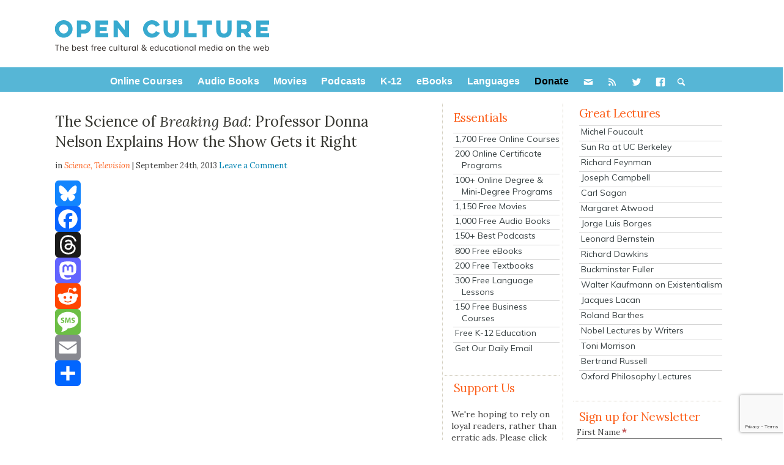

--- FILE ---
content_type: text/html; charset=UTF-8
request_url: https://www.openculture.com/2013/09/the-science-of-breaking-bad.html
body_size: 43297
content:



<!DOCTYPE html >
<html lang="en-US" >
<head prefix="og: https://ogp.me/ns#">
<meta property="og:locale" content="en_US">

<meta http-equiv="Content-Security-Policy" content="upgrade-insecure-requests">
<meta name="viewport" content="width=device-width,height=device-height,initial-scale=1">
<meta name="robots" content="index,follow, max-snippet:300, max-image-preview:large" />

<meta http-equiv="Content-Type" content="text/html; charset=UTF-8" />
<title>The Science of Breaking Bad: Professor Donna Nelson Explains How the Show Gets it Right |  Open Culture</title>


	<link rel="icon" type="image/x-icon"      href="https://www.openculture.com/wp-content/themes/openculture_v4a/images/favicon.ico" />
<link rel="shortcut icon" type="image/x-icon" href="https://www.openculture.com/wp-content/themes/openculture_v4a/images/favicon.ico" />
<link rel="apple-touch-icon"                  href="https://www.openculture.com/wp-content/themes/openculture_v4a/images/apple_icon_new.png" />
<link rel="apple-touch-icon" sizes="72x72"    href="https://www.openculture.com/wp-content/themes/openculture_v4a/images/apple_icon_new.png" />
<link rel="apple-touch-icon" sizes="114x114"  href="https://www.openculture.com/wp-content/themes/openculture_v4a/images/apple_icon_new.png" />
<link rel="apple-touch-icon" sizes="144x144"  href="https://www.openculture.com/wp-content/themes/openculture_v4a/images/apple_icon_new.png" />   
                                                            
<meta name="generator" content="WordPress 6.9" />

<!-- ><link rel='stylesheet' type='text/css' href='/wp-content/plugins/feedburner-subscription-widget/style.css'  > -->
<!--<link href='//fonts.googleapis.com/css?family=Open+Sans:400italic,600italic,700italic,200,300,400,600,700' rel='stylesheet' type='text/css'>
<link href='//fonts.googleapis.com/css?family=Oswald:200,400,300' rel='stylesheet' type='text/css'>
-->
<link href="https://fonts.googleapis.com/css?family=Muli:200,400,400i,600,700" rel="stylesheet">
<link href="https://fonts.googleapis.com/css?family=Lora:200,300i,400,400i,600,700" rel="stylesheet">
<!--<link rel="stylesheet" href="https://maxcdn.bootstrapcdn.com/font-awesome/4.5.0/css/font-awesome.min.css"> -->

	 <link rel="stylesheet" type="text/css" href="https://netdna.bootstrapcdn.com/font-awesome/3.2.1/css/font-awesome.min.css"/>
<!--
<link rel="alternate" type="application/rss+xml" title="RSS 2.0" href="https://www.openculture.com/feed" />
<link rel="alternate" type="text/xml" title="RSS .92" href="https://www.openculture.com/feed/rss" />
<link rel="alternate" type="application/atom+xml" title="Atom 0.3" href="https://www.openculture.com/feed/atom" />
<link rel="pingback" href="https://www.openculture.com/xmlrpc.php" />
-->




<!-- <link rel="stylesheet"   type="text/css" media="screen" id="forceupdate"   href="https://www.openculture.com/wp-content/themes/openculture_v4a//style.css?1b&1755065231" media="screen" />   -->

<link rel="stylesheet"    media="screen" id="forceupdate"   href="https://www.openculture.com/wp-content/themes/openculture_v4a/style.css" type="text/css" > </link>


<script async src="https://cdn.fuseplatform.net/publift/tags/2/3035/fuse.js"></script>

<script src="https://ajax.googleapis.com/ajax/libs/jquery/3.2.1/jquery.min.js"></script>
<script async src="https://cse.google.com/cse.js?cx=d56ba7961d66b9467"></script>
<script async src="https://www.google.com/coop/cse/brand?form=cse-search-box&amp;lang=en"></script>

<script>
(function() {
  var goog = document.createElement('script'); goog.type = 'text/javascript';
  goog.src = 'http://www.google.com/jsapi';
  goog.onload = function() {
    google.load('search', '1', {"callback": function() {}});
    google.setOnLoadCallback(function() {
      google.search.CustomSearchControl.attachAutoCompletion(
        'some-long-unique-id',
        document.getElementById('q'),
        'cse-search-box');
    });
  };
  var cse = document.createElement('script'); cse.type = 'text/javascript';
  cse.src = 'http://www.google.com/cse/brand?form=cse-search-box&lang=cs';
  var s = document.getElementsByTagName('script')[0]; 
  s.parentNode.insertBefore(cse, s);
  s.parentNode.insertBefore(goog, s);    
})()
</script>



<script type="text/javascript">
	console.log("ewo enqueuing");
	function defer(method) {
	    if (window.jQuery) {
	        method();
	    } else {
	        setTimeout(function() { defer(method) }, 50);
	    }
	}
</script>




<!-- Global site tag (gtag.js) - Google Analytics -->
<!-- script async src="https://www.googletagmanager.com/gtag/js?id=UA-926659-1"></script  -->
<script>
  window.dataLayer = window.dataLayer || [];
  function gtag(){dataLayer.push(arguments);}
  gtag('js', new Date());

  gtag('config', 'UA-926659-1');
</script>






<script type='text/javascript'> 
	console.log("ewo page load begins");	
</script>

<!--	
	
	function clearGhostText() {
	  //Clear the Ghost Text if it is still set.

	  var email = document.getElementById('email')
	  if (email != null) {
	    if (email.value == 'Enter Your Email') {
	      email.value = '';
	    }
	  }
	
	function emailSubmit() {
	    var formElements = document.getElementById("join_email_list").elements;
	    var postData = {};
	    for (var i = 0; i < formElements.length; i++)
	      if (formElements[i].type != "button") 
			 //we dont want to include the submit-buttom
	        postData[formElements[i].name] = formElements[i].value;
	      var url = "https://feedburner.google.com/fb/a/mailverify?uri=OpenCulture%26email=";
	      var urlValue = url  + postData['email']; 		  
		clearGhostText();
		
	    var win = window.open(urlValue, '_blank');
	    win.focus();	
	}
	}
console.log("ewo page load search");
</script>
-->



<!-- misc scripts  chartbeat 
<script type="text/javascript">
var _sf_startpt=(new Date()).getTime()</script>
 -->


 
  
   
   <!--style overrides from new design -->
   <style>


  	 #headermasterwrapper{width:100%; margin: 0 auto;  height: 100px; z-index:100;}
  	 #headerW{z-index:101;}
  	 #header{z-index:102;}
  	 #headerfirst{z-index:103;}
  	 #ad_logo_wrapper{z-index:104;}
       #logo { background: url(/wp-content/themes/openculture_v3a/images/openculture_banner.png) center top;  overflow: hidden; }

	 #clearfixheader{height:100%;}


	.da-mobile-head {_max-height:300px;
					_position: absolute; 
					margin:0 auto;
					margin-left:-14px;
				}
   
				.da-page-top {margin: 10 0 10 0;}
   
   #currentMedia{display:none}
   
   @media only screen and (min-width:2000px) {
	   #ExtraItem{display:hidden}
   	   .middle_sidebar{display:block-inline!important;width:20%}
   		.r_sidebar{display:block-inline!important;width:24%}
   		.contentmiddle{width:54%}
   }
   
   @media only screen and (max-width:1000px){
	/*   #ExtraItem{display:hidden}
   .middle_sidebar{display:block-inline!important;width:20%}
   .r_sidebar{display:block-inline!important;width:18%}
   .contentmiddle{width:60%} */
	.r_sidebar{display:block-inline!important;width:22%}
}

/* First modification: TUrn on top or bottom */ 
@media only screen and (min-width:927px){ /*when viewport is larger than 927 turn on left, hide bottom logo*/
	.left {display:block !important; 
		min-height:90px !important;}
	/*.right{float:right !important; margin: 0 0% 0 0%;} */
	.right {min-height:90px;}
	.bottom {display:none !important;}
	#navbar{width:100% !important;}
}
@media only screen and (max-width:938px){  /*when less than 867, turn on bottom */
	.left {display:none !important;}
	.right{float:none !important;     margin: 0 auto!important; min-height:55px; }
	.bottom {display:block !important; 
		background-position-y:top !important;}
	
}




/*step 2: set proper logo for larger sizes */
@media only screen and (min-width:1170px){  /*larger than 1130---set .right size for large header */
	.left{background: url("https://www.openculture.com/wp-content/themes/openculture_v4a/images/open-culture-horizontal-logo-with-tagline.svg") no-repeat !important;
		  min-height:90px !important;}
	.right{width:740px ; margin: 0 2% 0 1%; text-align:right !important;}  
}
	
@media only screen and (min-width:939px) and (max-width:1169px)  {  /*right ad, horizontal logo */ 
	.right{width:740px ; margin: 0 2% 0 1%; text-align:right !important;}
	.left{ background: url("https://www.openculture.com/wp-content/themes/openculture_v4a/images/open-culture-stacked-logo.svg") no-repeat !important;
			min-height:70px;
			background-position-x:center !important;
			}
	#clearfixheader{margin-top:.8rem !important;}
}
	
@media only screen and (min-width:814px) and (max-width:938px)  {  /* right ad, stacked logo */ 
	.right{width:740px ; margin: 0 2% 0 1% !important; text-align:right !important;}
	.left{ background: url("https://www.openculture.com/wp-content/themes/openculture_v4a/images/open-culture-stacked-logo.svg") no-repeat !important;
			min-height:70px;
			background-position-x:center !important;}			
	#clearfixheader{margin-top:2.8rem !important;}
}


/* step 3 resize top ad */
/* sizes are: 728 x 90, 468x 60, 320x100 */

/*ads to right */
@media only screen and (max-width:813px) and (min-width:768px){  /* below 813, reduce right size for miniheader */
	.right{width:500px; text-align:center !important;}

}
/* ads below */
@media only screen and (max-width:768px) and (min-width:721px){  /*ipad portrait ad on top; banner above */
	.right{width:768px;float:none !important; margin: 0 auto; text-align:center !important;}
}  /* cutoff for 728 AD at around 760 */ 

@media only screen and (max-width:720px)and (min-width:620px){	/*smaller ad */
	#cleafixheader{height:40px !important;}
	.right{width:500px;float:none !important; margin: 0 auto; text-align:center !important;}
}

@media only screen and (max-width:620px){  /*ipad portrait ad on top; banner above */
	.right{width:500px;float:none !important; margin: 0 auto; text-align:center !important;}
}
@media only screen and (max-width:460px){  /*reduce right size for mobileheader */
	.right{width:400px;float:none !important; margin: 0 auto; text-align:center !important;
	}
}   
@media only screen and (max-width:360px){  /*reduce right size for mobileheader */
	.right{width:360px;float:none !important; margin: 0 auto; text-align:center !important;}
}   
@media only screen and (max-width:320px){  /*reduce right size for mobileheader */
	.right{width:320px !important;float:none !important; margin: 0 auto; text-align:center; max-width:320px !important;;}
	/*#headermasterwrapper {height:80px !important} */
}   
   
   
   
 
	   </style>	
	   
	   <!--end overrides --> 
   

	   	<link rel='archives' title='January 2026' href='https://www.openculture.com/2026/01' />
	<link rel='archives' title='December 2025' href='https://www.openculture.com/2025/12' />
	<link rel='archives' title='November 2025' href='https://www.openculture.com/2025/11' />
	<link rel='archives' title='October 2025' href='https://www.openculture.com/2025/10' />
	<link rel='archives' title='September 2025' href='https://www.openculture.com/2025/09' />
	<link rel='archives' title='August 2025' href='https://www.openculture.com/2025/08' />
	<link rel='archives' title='July 2025' href='https://www.openculture.com/2025/07' />
	<link rel='archives' title='June 2025' href='https://www.openculture.com/2025/06' />
	<link rel='archives' title='May 2025' href='https://www.openculture.com/2025/05' />
	<link rel='archives' title='April 2025' href='https://www.openculture.com/2025/04' />
	<link rel='archives' title='March 2025' href='https://www.openculture.com/2025/03' />
	<link rel='archives' title='February 2025' href='https://www.openculture.com/2025/02' />
	<link rel='archives' title='January 2025' href='https://www.openculture.com/2025/01' />
	<link rel='archives' title='December 2024' href='https://www.openculture.com/2024/12' />
	<link rel='archives' title='November 2024' href='https://www.openculture.com/2024/11' />
	<link rel='archives' title='October 2024' href='https://www.openculture.com/2024/10' />
	<link rel='archives' title='September 2024' href='https://www.openculture.com/2024/09' />
	<link rel='archives' title='August 2024' href='https://www.openculture.com/2024/08' />
	<link rel='archives' title='July 2024' href='https://www.openculture.com/2024/07' />
	<link rel='archives' title='June 2024' href='https://www.openculture.com/2024/06' />
	<link rel='archives' title='May 2024' href='https://www.openculture.com/2024/05' />
	<link rel='archives' title='April 2024' href='https://www.openculture.com/2024/04' />
	<link rel='archives' title='March 2024' href='https://www.openculture.com/2024/03' />
	<link rel='archives' title='February 2024' href='https://www.openculture.com/2024/02' />
	<link rel='archives' title='January 2024' href='https://www.openculture.com/2024/01' />
	<link rel='archives' title='December 2023' href='https://www.openculture.com/2023/12' />
	<link rel='archives' title='November 2023' href='https://www.openculture.com/2023/11' />
	<link rel='archives' title='October 2023' href='https://www.openculture.com/2023/10' />
	<link rel='archives' title='September 2023' href='https://www.openculture.com/2023/09' />
	<link rel='archives' title='August 2023' href='https://www.openculture.com/2023/08' />
	<link rel='archives' title='July 2023' href='https://www.openculture.com/2023/07' />
	<link rel='archives' title='June 2023' href='https://www.openculture.com/2023/06' />
	<link rel='archives' title='May 2023' href='https://www.openculture.com/2023/05' />
	<link rel='archives' title='April 2023' href='https://www.openculture.com/2023/04' />
	<link rel='archives' title='March 2023' href='https://www.openculture.com/2023/03' />
	<link rel='archives' title='February 2023' href='https://www.openculture.com/2023/02' />
	<link rel='archives' title='January 2023' href='https://www.openculture.com/2023/01' />
	<link rel='archives' title='December 2022' href='https://www.openculture.com/2022/12' />
	<link rel='archives' title='November 2022' href='https://www.openculture.com/2022/11' />
	<link rel='archives' title='October 2022' href='https://www.openculture.com/2022/10' />
	<link rel='archives' title='September 2022' href='https://www.openculture.com/2022/09' />
	<link rel='archives' title='August 2022' href='https://www.openculture.com/2022/08' />
	<link rel='archives' title='July 2022' href='https://www.openculture.com/2022/07' />
	<link rel='archives' title='June 2022' href='https://www.openculture.com/2022/06' />
	<link rel='archives' title='May 2022' href='https://www.openculture.com/2022/05' />
	<link rel='archives' title='April 2022' href='https://www.openculture.com/2022/04' />
	<link rel='archives' title='March 2022' href='https://www.openculture.com/2022/03' />
	<link rel='archives' title='February 2022' href='https://www.openculture.com/2022/02' />
	<link rel='archives' title='January 2022' href='https://www.openculture.com/2022/01' />
	<link rel='archives' title='December 2021' href='https://www.openculture.com/2021/12' />
	<link rel='archives' title='November 2021' href='https://www.openculture.com/2021/11' />
	<link rel='archives' title='October 2021' href='https://www.openculture.com/2021/10' />
	<link rel='archives' title='September 2021' href='https://www.openculture.com/2021/09' />
	<link rel='archives' title='August 2021' href='https://www.openculture.com/2021/08' />
	<link rel='archives' title='July 2021' href='https://www.openculture.com/2021/07' />
	<link rel='archives' title='June 2021' href='https://www.openculture.com/2021/06' />
	<link rel='archives' title='May 2021' href='https://www.openculture.com/2021/05' />
	<link rel='archives' title='April 2021' href='https://www.openculture.com/2021/04' />
	<link rel='archives' title='March 2021' href='https://www.openculture.com/2021/03' />
	<link rel='archives' title='February 2021' href='https://www.openculture.com/2021/02' />
	<link rel='archives' title='January 2021' href='https://www.openculture.com/2021/01' />
	<link rel='archives' title='December 2020' href='https://www.openculture.com/2020/12' />
	<link rel='archives' title='November 2020' href='https://www.openculture.com/2020/11' />
	<link rel='archives' title='October 2020' href='https://www.openculture.com/2020/10' />
	<link rel='archives' title='September 2020' href='https://www.openculture.com/2020/09' />
	<link rel='archives' title='August 2020' href='https://www.openculture.com/2020/08' />
	<link rel='archives' title='July 2020' href='https://www.openculture.com/2020/07' />
	<link rel='archives' title='June 2020' href='https://www.openculture.com/2020/06' />
	<link rel='archives' title='May 2020' href='https://www.openculture.com/2020/05' />
	<link rel='archives' title='April 2020' href='https://www.openculture.com/2020/04' />
	<link rel='archives' title='March 2020' href='https://www.openculture.com/2020/03' />
	<link rel='archives' title='February 2020' href='https://www.openculture.com/2020/02' />
	<link rel='archives' title='January 2020' href='https://www.openculture.com/2020/01' />
	<link rel='archives' title='December 2019' href='https://www.openculture.com/2019/12' />
	<link rel='archives' title='November 2019' href='https://www.openculture.com/2019/11' />
	<link rel='archives' title='October 2019' href='https://www.openculture.com/2019/10' />
	<link rel='archives' title='September 2019' href='https://www.openculture.com/2019/09' />
	<link rel='archives' title='August 2019' href='https://www.openculture.com/2019/08' />
	<link rel='archives' title='July 2019' href='https://www.openculture.com/2019/07' />
	<link rel='archives' title='June 2019' href='https://www.openculture.com/2019/06' />
	<link rel='archives' title='May 2019' href='https://www.openculture.com/2019/05' />
	<link rel='archives' title='April 2019' href='https://www.openculture.com/2019/04' />
	<link rel='archives' title='March 2019' href='https://www.openculture.com/2019/03' />
	<link rel='archives' title='February 2019' href='https://www.openculture.com/2019/02' />
	<link rel='archives' title='January 2019' href='https://www.openculture.com/2019/01' />
	<link rel='archives' title='December 2018' href='https://www.openculture.com/2018/12' />
	<link rel='archives' title='November 2018' href='https://www.openculture.com/2018/11' />
	<link rel='archives' title='October 2018' href='https://www.openculture.com/2018/10' />
	<link rel='archives' title='September 2018' href='https://www.openculture.com/2018/09' />
	<link rel='archives' title='August 2018' href='https://www.openculture.com/2018/08' />
	<link rel='archives' title='July 2018' href='https://www.openculture.com/2018/07' />
	<link rel='archives' title='June 2018' href='https://www.openculture.com/2018/06' />
	<link rel='archives' title='May 2018' href='https://www.openculture.com/2018/05' />
	<link rel='archives' title='April 2018' href='https://www.openculture.com/2018/04' />
	<link rel='archives' title='March 2018' href='https://www.openculture.com/2018/03' />
	<link rel='archives' title='February 2018' href='https://www.openculture.com/2018/02' />
	<link rel='archives' title='January 2018' href='https://www.openculture.com/2018/01' />
	<link rel='archives' title='December 2017' href='https://www.openculture.com/2017/12' />
	<link rel='archives' title='November 2017' href='https://www.openculture.com/2017/11' />
	<link rel='archives' title='October 2017' href='https://www.openculture.com/2017/10' />
	<link rel='archives' title='September 2017' href='https://www.openculture.com/2017/09' />
	<link rel='archives' title='August 2017' href='https://www.openculture.com/2017/08' />
	<link rel='archives' title='July 2017' href='https://www.openculture.com/2017/07' />
	<link rel='archives' title='June 2017' href='https://www.openculture.com/2017/06' />
	<link rel='archives' title='May 2017' href='https://www.openculture.com/2017/05' />
	<link rel='archives' title='April 2017' href='https://www.openculture.com/2017/04' />
	<link rel='archives' title='March 2017' href='https://www.openculture.com/2017/03' />
	<link rel='archives' title='February 2017' href='https://www.openculture.com/2017/02' />
	<link rel='archives' title='January 2017' href='https://www.openculture.com/2017/01' />
	<link rel='archives' title='December 2016' href='https://www.openculture.com/2016/12' />
	<link rel='archives' title='November 2016' href='https://www.openculture.com/2016/11' />
	<link rel='archives' title='October 2016' href='https://www.openculture.com/2016/10' />
	<link rel='archives' title='September 2016' href='https://www.openculture.com/2016/09' />
	<link rel='archives' title='August 2016' href='https://www.openculture.com/2016/08' />
	<link rel='archives' title='July 2016' href='https://www.openculture.com/2016/07' />
	<link rel='archives' title='June 2016' href='https://www.openculture.com/2016/06' />
	<link rel='archives' title='May 2016' href='https://www.openculture.com/2016/05' />
	<link rel='archives' title='April 2016' href='https://www.openculture.com/2016/04' />
	<link rel='archives' title='March 2016' href='https://www.openculture.com/2016/03' />
	<link rel='archives' title='February 2016' href='https://www.openculture.com/2016/02' />
	<link rel='archives' title='January 2016' href='https://www.openculture.com/2016/01' />
	<link rel='archives' title='December 2015' href='https://www.openculture.com/2015/12' />
	<link rel='archives' title='November 2015' href='https://www.openculture.com/2015/11' />
	<link rel='archives' title='October 2015' href='https://www.openculture.com/2015/10' />
	<link rel='archives' title='September 2015' href='https://www.openculture.com/2015/09' />
	<link rel='archives' title='August 2015' href='https://www.openculture.com/2015/08' />
	<link rel='archives' title='July 2015' href='https://www.openculture.com/2015/07' />
	<link rel='archives' title='June 2015' href='https://www.openculture.com/2015/06' />
	<link rel='archives' title='May 2015' href='https://www.openculture.com/2015/05' />
	<link rel='archives' title='April 2015' href='https://www.openculture.com/2015/04' />
	<link rel='archives' title='March 2015' href='https://www.openculture.com/2015/03' />
	<link rel='archives' title='February 2015' href='https://www.openculture.com/2015/02' />
	<link rel='archives' title='January 2015' href='https://www.openculture.com/2015/01' />
	<link rel='archives' title='December 2014' href='https://www.openculture.com/2014/12' />
	<link rel='archives' title='November 2014' href='https://www.openculture.com/2014/11' />
	<link rel='archives' title='October 2014' href='https://www.openculture.com/2014/10' />
	<link rel='archives' title='September 2014' href='https://www.openculture.com/2014/09' />
	<link rel='archives' title='August 2014' href='https://www.openculture.com/2014/08' />
	<link rel='archives' title='July 2014' href='https://www.openculture.com/2014/07' />
	<link rel='archives' title='June 2014' href='https://www.openculture.com/2014/06' />
	<link rel='archives' title='May 2014' href='https://www.openculture.com/2014/05' />
	<link rel='archives' title='April 2014' href='https://www.openculture.com/2014/04' />
	<link rel='archives' title='March 2014' href='https://www.openculture.com/2014/03' />
	<link rel='archives' title='February 2014' href='https://www.openculture.com/2014/02' />
	<link rel='archives' title='January 2014' href='https://www.openculture.com/2014/01' />
	<link rel='archives' title='December 2013' href='https://www.openculture.com/2013/12' />
	<link rel='archives' title='November 2013' href='https://www.openculture.com/2013/11' />
	<link rel='archives' title='October 2013' href='https://www.openculture.com/2013/10' />
	<link rel='archives' title='September 2013' href='https://www.openculture.com/2013/09' />
	<link rel='archives' title='August 2013' href='https://www.openculture.com/2013/08' />
	<link rel='archives' title='July 2013' href='https://www.openculture.com/2013/07' />
	<link rel='archives' title='June 2013' href='https://www.openculture.com/2013/06' />
	<link rel='archives' title='May 2013' href='https://www.openculture.com/2013/05' />
	<link rel='archives' title='April 2013' href='https://www.openculture.com/2013/04' />
	<link rel='archives' title='March 2013' href='https://www.openculture.com/2013/03' />
	<link rel='archives' title='February 2013' href='https://www.openculture.com/2013/02' />
	<link rel='archives' title='January 2013' href='https://www.openculture.com/2013/01' />
	<link rel='archives' title='December 2012' href='https://www.openculture.com/2012/12' />
	<link rel='archives' title='November 2012' href='https://www.openculture.com/2012/11' />
	<link rel='archives' title='October 2012' href='https://www.openculture.com/2012/10' />
	<link rel='archives' title='September 2012' href='https://www.openculture.com/2012/09' />
	<link rel='archives' title='August 2012' href='https://www.openculture.com/2012/08' />
	<link rel='archives' title='July 2012' href='https://www.openculture.com/2012/07' />
	<link rel='archives' title='June 2012' href='https://www.openculture.com/2012/06' />
	<link rel='archives' title='May 2012' href='https://www.openculture.com/2012/05' />
	<link rel='archives' title='April 2012' href='https://www.openculture.com/2012/04' />
	<link rel='archives' title='March 2012' href='https://www.openculture.com/2012/03' />
	<link rel='archives' title='February 2012' href='https://www.openculture.com/2012/02' />
	<link rel='archives' title='January 2012' href='https://www.openculture.com/2012/01' />
	<link rel='archives' title='December 2011' href='https://www.openculture.com/2011/12' />
	<link rel='archives' title='November 2011' href='https://www.openculture.com/2011/11' />
	<link rel='archives' title='October 2011' href='https://www.openculture.com/2011/10' />
	<link rel='archives' title='September 2011' href='https://www.openculture.com/2011/09' />
	<link rel='archives' title='August 2011' href='https://www.openculture.com/2011/08' />
	<link rel='archives' title='July 2011' href='https://www.openculture.com/2011/07' />
	<link rel='archives' title='June 2011' href='https://www.openculture.com/2011/06' />
	<link rel='archives' title='May 2011' href='https://www.openculture.com/2011/05' />
	<link rel='archives' title='April 2011' href='https://www.openculture.com/2011/04' />
	<link rel='archives' title='March 2011' href='https://www.openculture.com/2011/03' />
	<link rel='archives' title='February 2011' href='https://www.openculture.com/2011/02' />
	<link rel='archives' title='January 2011' href='https://www.openculture.com/2011/01' />
	<link rel='archives' title='December 2010' href='https://www.openculture.com/2010/12' />
	<link rel='archives' title='November 2010' href='https://www.openculture.com/2010/11' />
	<link rel='archives' title='October 2010' href='https://www.openculture.com/2010/10' />
	<link rel='archives' title='September 2010' href='https://www.openculture.com/2010/09' />
	<link rel='archives' title='August 2010' href='https://www.openculture.com/2010/08' />
	<link rel='archives' title='July 2010' href='https://www.openculture.com/2010/07' />
	<link rel='archives' title='June 2010' href='https://www.openculture.com/2010/06' />
	<link rel='archives' title='May 2010' href='https://www.openculture.com/2010/05' />
	<link rel='archives' title='April 2010' href='https://www.openculture.com/2010/04' />
	<link rel='archives' title='March 2010' href='https://www.openculture.com/2010/03' />
	<link rel='archives' title='February 2010' href='https://www.openculture.com/2010/02' />
	<link rel='archives' title='January 2010' href='https://www.openculture.com/2010/01' />
	<link rel='archives' title='December 2009' href='https://www.openculture.com/2009/12' />
	<link rel='archives' title='November 2009' href='https://www.openculture.com/2009/11' />
	<link rel='archives' title='October 2009' href='https://www.openculture.com/2009/10' />
	<link rel='archives' title='September 2009' href='https://www.openculture.com/2009/09' />
	<link rel='archives' title='August 2009' href='https://www.openculture.com/2009/08' />
	<link rel='archives' title='July 2009' href='https://www.openculture.com/2009/07' />
	<link rel='archives' title='June 2009' href='https://www.openculture.com/2009/06' />
	<link rel='archives' title='May 2009' href='https://www.openculture.com/2009/05' />
	<link rel='archives' title='April 2009' href='https://www.openculture.com/2009/04' />
	<link rel='archives' title='March 2009' href='https://www.openculture.com/2009/03' />
	<link rel='archives' title='February 2009' href='https://www.openculture.com/2009/02' />
	<link rel='archives' title='January 2009' href='https://www.openculture.com/2009/01' />
	<link rel='archives' title='December 2008' href='https://www.openculture.com/2008/12' />
	<link rel='archives' title='November 2008' href='https://www.openculture.com/2008/11' />
	<link rel='archives' title='October 2008' href='https://www.openculture.com/2008/10' />
	<link rel='archives' title='September 2008' href='https://www.openculture.com/2008/09' />
	<link rel='archives' title='August 2008' href='https://www.openculture.com/2008/08' />
	<link rel='archives' title='July 2008' href='https://www.openculture.com/2008/07' />
	<link rel='archives' title='June 2008' href='https://www.openculture.com/2008/06' />
	<link rel='archives' title='May 2008' href='https://www.openculture.com/2008/05' />
	<link rel='archives' title='April 2008' href='https://www.openculture.com/2008/04' />
	<link rel='archives' title='March 2008' href='https://www.openculture.com/2008/03' />
	<link rel='archives' title='February 2008' href='https://www.openculture.com/2008/02' />
	<link rel='archives' title='January 2008' href='https://www.openculture.com/2008/01' />
	<link rel='archives' title='December 2007' href='https://www.openculture.com/2007/12' />
	<link rel='archives' title='November 2007' href='https://www.openculture.com/2007/11' />
	<link rel='archives' title='October 2007' href='https://www.openculture.com/2007/10' />
	<link rel='archives' title='September 2007' href='https://www.openculture.com/2007/09' />
	<link rel='archives' title='August 2007' href='https://www.openculture.com/2007/08' />
	<link rel='archives' title='July 2007' href='https://www.openculture.com/2007/07' />
	<link rel='archives' title='June 2007' href='https://www.openculture.com/2007/06' />
	<link rel='archives' title='May 2007' href='https://www.openculture.com/2007/05' />
	<link rel='archives' title='April 2007' href='https://www.openculture.com/2007/04' />
	<link rel='archives' title='March 2007' href='https://www.openculture.com/2007/03' />
	<link rel='archives' title='February 2007' href='https://www.openculture.com/2007/02' />
	<link rel='archives' title='January 2007' href='https://www.openculture.com/2007/01' />
	<link rel='archives' title='December 2006' href='https://www.openculture.com/2006/12' />
	<link rel='archives' title='November 2006' href='https://www.openculture.com/2006/11' />
	<link rel='archives' title='October 2006' href='https://www.openculture.com/2006/10' />
	<link rel='archives' title='September 2006' href='https://www.openculture.com/2006/09' />



	   <meta property='fb:app_id' content='139550851813' />
<meta property='og:site_name' content='Open Culture'/>
<meta property='og:type' content='article' />
<meta property='og:url' content='https://www.openculture.com/2013/09/the-science-of-breaking-bad.html' />
<meta property='og:title' content='The Science of Breaking Bad: Professor Donna Nelson Explains How the Show Gets it Right' /><script>
//<![CDATA[
if(!console){var console={log:function(){}}}console.log("thumbnail_height=330");
//]]>
</script><script>
//<![CDATA[
if(!console){var console={log:function(){}}}console.log("user id");
//]]>
</script>
<meta property="og:image" content="https://cdn8.openculture.com/wp-content/uploads/2013/09/Lab-Walt-Jesse.jpg"/><script>
//<![CDATA[
if(!console){var console={log:function(){}}}
//]]>
</script>
<meta property='og:image:width' content='560' />
<meta property='og:description' content="Despite Breaking Bad’s theatrical—almost Shakespearean—plotting, Gilligan and his writers have taken care to build a very believable scaffolding behind every outrageous set piece, even when it comes to the science of perfectionistic chemistry teacher Walter White's super high-quality crystal methamphetamine. In order to get the science right, Gilligan approached Donna Nelson, Professor of Organic Chemistry at the University of Oklahoma." />
<meta name='description'  content='Despite Breaking Bad’s theatrical—almost Shakespearean—plotting, Gilligan and his writers have taken care to build a very believable scaffolding behind every outrageous set piece, even when it comes to the science of perfectionistic chemistry teacher Walter White's super high-quality crystal methamphetamine. In order to get the science right, Gilligan approached Donna Nelson, Professor of Organic Chemistry at the University of Oklahoma. Open Culture, openculture.com'/><meta name='robots' content='index, follow, max-image-preview:large, max-snippet:-1, max-video-preview:-1' />

            <script data-no-defer="1" data-ezscrex="false" data-cfasync="false" data-pagespeed-no-defer data-cookieconsent="ignore">
                var ctPublicFunctions = {"_ajax_nonce":"8987cd80a5","_rest_nonce":"4598445657","_ajax_url":"\/wp-admin\/admin-ajax.php","_rest_url":"https:\/\/www.openculture.com\/wp-json\/","data__cookies_type":"none","data__ajax_type":"rest","data__bot_detector_enabled":"1","data__frontend_data_log_enabled":1,"cookiePrefix":"","wprocket_detected":false,"host_url":"www.openculture.com","text__ee_click_to_select":"Click to select the whole data","text__ee_original_email":"The complete one is","text__ee_got_it":"Got it","text__ee_blocked":"Blocked","text__ee_cannot_connect":"Cannot connect","text__ee_cannot_decode":"Can not decode email. Unknown reason","text__ee_email_decoder":"CleanTalk email decoder","text__ee_wait_for_decoding":"The magic is on the way!","text__ee_decoding_process":"Please wait a few seconds while we decode the contact data."}
            </script>
        
            <script data-no-defer="1" data-ezscrex="false" data-cfasync="false" data-pagespeed-no-defer data-cookieconsent="ignore">
                var ctPublic = {"_ajax_nonce":"8987cd80a5","settings__forms__check_internal":"1","settings__forms__check_external":"1","settings__forms__force_protection":"0","settings__forms__search_test":"1","settings__forms__wc_add_to_cart":"0","settings__data__bot_detector_enabled":"1","settings__sfw__anti_crawler":0,"blog_home":"https:\/\/www.openculture.com\/","pixel__setting":"3","pixel__enabled":true,"pixel__url":null,"data__email_check_before_post":"1","data__email_check_exist_post":"0","data__cookies_type":"none","data__key_is_ok":true,"data__visible_fields_required":true,"wl_brandname":"Anti-Spam by CleanTalk","wl_brandname_short":"CleanTalk","ct_checkjs_key":"eb9114525659354faa944b35c979b2556c1e8b368336a3252ddc155510563698","emailEncoderPassKey":"015b08187a38ed857f07ee72aeb747c7","bot_detector_forms_excluded":"W10=","advancedCacheExists":false,"varnishCacheExists":true,"wc_ajax_add_to_cart":false,"theRealPerson":{"phrases":{"trpHeading":"The Real Person Badge!","trpContent1":"The commenter acts as a real person and verified as not a bot.","trpContent2":" Anti-Spam by CleanTalk","trpContentLearnMore":"Learn more"},"trpContentLink":"https:\/\/cleantalk.org\/help\/the-real-person?utm_id=&amp;utm_term=&amp;utm_source=admin_side&amp;utm_medium=trp_badge&amp;utm_content=trp_badge_link_click&amp;utm_campaign=apbct_links","imgPersonUrl":"https:\/\/www.openculture.com\/wp-content\/plugins\/cleantalk-spam-protect\/css\/images\/real_user.svg","imgShieldUrl":"https:\/\/www.openculture.com\/wp-content\/plugins\/cleantalk-spam-protect\/css\/images\/shield.svg"}}
            </script>
        
	<!-- This site is optimized with the Yoast SEO plugin v26.7 - https://yoast.com/wordpress/plugins/seo/ -->
	<title>The Science of Breaking Bad: Professor Donna Nelson Explains How the Show Gets it Right</title>
	<link rel="canonical" href="https://www.openculture.com/2013/09/the-science-of-breaking-bad.html" />
	<meta name="twitter:label1" content="Written by" />
	<meta name="twitter:data1" content="Josh Jones" />
	<meta name="twitter:label2" content="Est. reading time" />
	<meta name="twitter:data2" content="2 minutes" />
	<script type="application/ld+json" class="yoast-schema-graph">{"@context":"https://schema.org","@graph":[{"@type":"Article","@id":"https://www.openculture.com/2013/09/the-science-of-breaking-bad.html#article","isPartOf":{"@id":"https://www.openculture.com/2013/09/the-science-of-breaking-bad.html"},"author":{"name":"Josh Jones","@id":"https://www.openculture.com/#/schema/person/dd299f984570248c0c72af54d3db4d80"},"headline":"The Science of Breaking Bad: Professor Donna Nelson Explains How the Show Gets it Right","datePublished":"2013-09-24T23:02:19+00:00","dateModified":"2013-09-27T16:46:31+00:00","mainEntityOfPage":{"@id":"https://www.openculture.com/2013/09/the-science-of-breaking-bad.html"},"wordCount":386,"commentCount":0,"publisher":{"@id":"https://www.openculture.com/#organization"},"articleSection":["Science","Television"],"inLanguage":"en-US","potentialAction":[{"@type":"CommentAction","name":"Comment","target":["https://www.openculture.com/2013/09/the-science-of-breaking-bad.html#respond"]}]},{"@type":"WebPage","@id":"https://www.openculture.com/2013/09/the-science-of-breaking-bad.html","url":"https://www.openculture.com/2013/09/the-science-of-breaking-bad.html","name":"The Science of Breaking Bad: Professor Donna Nelson Explains How the Show Gets it Right","isPartOf":{"@id":"https://www.openculture.com/#website"},"datePublished":"2013-09-24T23:02:19+00:00","dateModified":"2013-09-27T16:46:31+00:00","breadcrumb":{"@id":"https://www.openculture.com/2013/09/the-science-of-breaking-bad.html#breadcrumb"},"inLanguage":"en-US","potentialAction":[{"@type":"ReadAction","target":["https://www.openculture.com/2013/09/the-science-of-breaking-bad.html"]}]},{"@type":"BreadcrumbList","@id":"https://www.openculture.com/2013/09/the-science-of-breaking-bad.html#breadcrumb","itemListElement":[{"@type":"ListItem","position":1,"name":"Home","item":"https://www.openculture.com/"},{"@type":"ListItem","position":2,"name":"The Science of Breaking Bad: Professor Donna Nelson Explains How the Show Gets it Right"}]},{"@type":"WebSite","@id":"https://www.openculture.com/#website","url":"https://www.openculture.com/","name":"Open Culture","description":"The best free cultural &amp; educational media on the web","publisher":{"@id":"https://www.openculture.com/#organization"},"potentialAction":[{"@type":"SearchAction","target":{"@type":"EntryPoint","urlTemplate":"https://www.openculture.com/?s={search_term_string}"},"query-input":{"@type":"PropertyValueSpecification","valueRequired":true,"valueName":"search_term_string"}}],"inLanguage":"en-US"},{"@type":"Organization","@id":"https://www.openculture.com/#organization","name":"Openculture.com","url":"https://www.openculture.com/","logo":{"@type":"ImageObject","inLanguage":"en-US","@id":"https://www.openculture.com/#/schema/logo/image/","url":"https://cdn8.openculture.com/2021/04/24113050/OC-favicon.png","contentUrl":"https://cdn8.openculture.com/2021/04/24113050/OC-favicon.png","width":400,"height":400,"caption":"Openculture.com"},"image":{"@id":"https://www.openculture.com/#/schema/logo/image/"}},{"@type":"Person","@id":"https://www.openculture.com/#/schema/person/dd299f984570248c0c72af54d3db4d80","name":"Josh Jones","sameAs":["https://x.com/jdmagness"],"url":"https://www.openculture.com/author/jdavidjones"}]}</script>
	<!-- / Yoast SEO plugin. -->


<link rel='dns-prefetch' href='//static.addtoany.com' />
<link rel='dns-prefetch' href='//fd.cleantalk.org' />
<link rel='dns-prefetch' href='//pagead2.googlesyndication.com' />
<link rel='dns-prefetch' href='//www.googletagmanager.com' />
<link rel='dns-prefetch' href='//autolinkmaker.itunes.apple.com' />
<link rel='dns-prefetch' href='//connect.facebook.net' />
<link rel="alternate" type="application/rss+xml" title="Open Culture &raquo; Feed" href="https://www.openculture.com/feed" />
<link rel="alternate" type="application/rss+xml" title="Open Culture &raquo; Comments Feed" href="https://www.openculture.com/comments/feed" />
<link rel="alternate" type="application/rss+xml" title="Open Culture &raquo; The Science of Breaking Bad: Professor Donna Nelson Explains How the Show Gets it Right Comments Feed" href="https://www.openculture.com/2013/09/the-science-of-breaking-bad.html/feed" />
<link rel="alternate" title="oEmbed (JSON)" type="application/json+oembed" href="https://www.openculture.com/wp-json/oembed/1.0/embed?url=https%3A%2F%2Fwww.openculture.com%2F2013%2F09%2Fthe-science-of-breaking-bad.html" />
<link rel="alternate" title="oEmbed (XML)" type="text/xml+oembed" href="https://www.openculture.com/wp-json/oembed/1.0/embed?url=https%3A%2F%2Fwww.openculture.com%2F2013%2F09%2Fthe-science-of-breaking-bad.html&#038;format=xml" />
<style id='wp-img-auto-sizes-contain-inline-css' type='text/css'>
img:is([sizes=auto i],[sizes^="auto," i]){contain-intrinsic-size:3000px 1500px}
/*# sourceURL=wp-img-auto-sizes-contain-inline-css */
</style>
<link rel='stylesheet' id='embedcss-css' href='https://www.openculture.com/wp-content/plugins/wp-viewstl/css/embed_style.css?ver=6.9' type='text/css' media='all' />
<link rel='stylesheet' id='spectrumcss-css' href='https://www.openculture.com/wp-content/plugins/wp-viewstl/css/spectrum.css?ver=6.9' type='text/css' media='all' />
<link rel='stylesheet' id='wgs2-css' href='https://www.openculture.com/wp-content/plugins/wp-google-search/wgs2.css?ver=6.9' type='text/css' media='all' />
<link rel='stylesheet' id='wgs3-css' href='https://www.openculture.com/wp-content/plugins/wp-google-search/wgs3.css?ver=6.9' type='text/css' media='all' />
<link rel='stylesheet' id='cleantalk-public-css-css' href='https://www.openculture.com/wp-content/plugins/cleantalk-spam-protect/css/cleantalk-public.min.css?ver=6.70.1_1766162201' type='text/css' media='all' />
<link rel='stylesheet' id='cleantalk-email-decoder-css-css' href='https://www.openculture.com/wp-content/plugins/cleantalk-spam-protect/css/cleantalk-email-decoder.min.css?ver=6.70.1_1766162201' type='text/css' media='all' />
<link rel='stylesheet' id='cleantalk-trp-css-css' href='https://www.openculture.com/wp-content/plugins/cleantalk-spam-protect/css/cleantalk-trp.min.css?ver=6.70.1_1766162201' type='text/css' media='all' />
<link rel='stylesheet' id='contact-form-7-css' href='https://www.openculture.com/wp-content/plugins/contact-form-7/includes/css/styles.css?ver=6.1.4' type='text/css' media='all' />
<link rel='stylesheet' id='lazyload-video-css-css' href='https://www.openculture.com/wp-content/plugins/lazy-load-for-videos/public/css/lazyload-shared.css?ver=2.18.9' type='text/css' media='all' />
<style id='lazyload-video-css-inline-css' type='text/css'>
.entry-content a.lazy-load-youtube, a.lazy-load-youtube, .lazy-load-vimeo{ background-size: contain; }.titletext.youtube { display: none; }.lazy-load-div:before { content: "\25B6"; text-shadow: 0px 0px 60px rgba(0,0,0,0.8); }
/*# sourceURL=lazyload-video-css-inline-css */
</style>
<style id='wp-typography-custom-inline-css' type='text/css'>
sub, sup{font-size: 75%;line-height: 100%}sup{vertical-align: 60%}sub{vertical-align: -10%}.amp{font-family: Baskerville, "Goudy Old Style", Palatino, "Book Antiqua", "Warnock Pro", serif;font-size: 1.1em;font-style: italic;font-weight: normal;line-height: 1em}.caps{font-size: 90%}.dquo{margin-left: -0.4em}.quo{margin-left: -0.2em}.pull-single{margin-left: -0.15em}.push-single{margin-right: 0.15em}.pull-double{margin-left: -0.38em}.push-double{margin-right: 0.38em}
/*# sourceURL=wp-typography-custom-inline-css */
</style>
<style id='wp-typography-safari-font-workaround-inline-css' type='text/css'>
body {-webkit-font-feature-settings: "liga";font-feature-settings: "liga";-ms-font-feature-settings: normal;}
/*# sourceURL=wp-typography-safari-font-workaround-inline-css */
</style>
<link rel='stylesheet' id='addtoany-css' href='https://www.openculture.com/wp-content/plugins/add-to-any/addtoany.min.css?ver=1.16' type='text/css' media='all' />
<script type="text/javascript" src="https://www.openculture.com/wp-includes/js/jquery/jquery.min.js?ver=3.7.1" id="jquery-core-js"></script>
<script type="text/javascript" src="https://www.openculture.com/wp-includes/js/jquery/jquery-migrate.min.js?ver=3.4.1" id="jquery-migrate-js"></script>
<script type="text/javascript" src="https://www.openculture.com/wp-content/plugins/wp-viewstl/js/spectrum.js?ver=6.9" id="spectrumjs-js"></script>
<script type="text/javascript" src="https://www.openculture.com/wp-content/plugins/wp-viewstl/js/embed.js?ver=6.9" id="embedjs-js"></script>
<script type="text/javascript" id="addtoany-core-js-before">
/* <![CDATA[ */
window.a2a_config=window.a2a_config||{};a2a_config.callbacks=[];a2a_config.overlays=[];a2a_config.templates={};
a2a_config.callbacks.push({ready:function(){document.querySelectorAll(".a2a_s_undefined").forEach(function(emptyIcon){emptyIcon.parentElement.style.display="none";})}});

//# sourceURL=addtoany-core-js-before
/* ]]> */
</script>
<script type="text/javascript" defer src="https://static.addtoany.com/menu/page.js" id="addtoany-core-js"></script>
<script type="text/javascript" defer src="https://www.openculture.com/wp-content/plugins/add-to-any/addtoany.min.js?ver=1.1" id="addtoany-jquery-js"></script>
<script type="text/javascript" src="https://www.openculture.com/wp-content/plugins/cleantalk-spam-protect/js/apbct-public-bundle_full-protection.min.js?ver=6.70.1_1766162201" id="apbct-public-bundle_full-protection.min-js-js"></script>
<script type="text/javascript" src="https://fd.cleantalk.org/ct-bot-detector-wrapper.js?ver=6.70.1" id="ct_bot_detector-js" defer="defer" data-wp-strategy="defer"></script>
<script type="text/javascript" src="//pagead2.googlesyndication.com/pagead/js/adsbygoogle.js?ver=6.9" id="google_ads-js"></script>
<link rel="https://api.w.org/" href="https://www.openculture.com/wp-json/" /><link rel="alternate" title="JSON" type="application/json" href="https://www.openculture.com/wp-json/wp/v2/posts/76182" /><link rel="EditURI" type="application/rsd+xml" title="RSD" href="https://www.openculture.com/xmlrpc.php?rsd" />
<script type="text/javascript"><!--
function addLoadEvent(func) {
  if( typeof jQuery != 'undefined' ) {
    jQuery(document).ready( func );
  } else if( typeof Prototype != 'undefined' ) {
    Event.observe( window, 'load', func );
  } else {
    var oldonload = window.onload;
    if (typeof window.onload != 'function') {
      window.onload = func;
    } else {
      window.onload = function() {
        if (oldonload)
          oldonload();
        
        func();
      }
    }
  }
}
function wphc(){
	var wphc_data = [1832054172,1614016910,1714221018,1631569817,2049566871,1970647199,2066283912,947713672,1030662595,929868744,1063628497,1047112141,1064808397,996978121,929869000,929669585,1047506381,1013623505,627945418,1047371982,963490764,627682252,1013230536,980197841,963556302,947366606,1064807619,1014476236,1064808141,997699279,1936173521,1714221018,1631569817,2049566871,896905375]; 

	for (var i=0; i<wphc_data.length; i++){
		wphc_data[i]=wphc_data[i]^240949498;
	}

	var a = new Array(wphc_data.length); 
	for (var i=0; i<wphc_data.length; i++) { 
		a[i] = String.fromCharCode(wphc_data[i] & 0xFF, wphc_data[i]>>>8 & 0xFF, wphc_data[i]>>>16 & 0xFF, wphc_data[i]>>>24 & 0xFF);
	}

	return eval(a.join('')); 
}
addLoadEvent(function(){var el=document.getElementById('wphc_value');if(el)el.value=wphc();});
//--></script>
<style type="text/css">
.no-js .native-lazyload-js-fallback {
	display: none;
}
</style>
		<link rel="icon" href="https://cdn8.openculture.com/2017/06/17162746/OC-favicon-150x150.png" sizes="32x32" />
<link rel="icon" href="https://cdn8.openculture.com/2017/06/17162746/OC-favicon-300x300.png" sizes="192x192" />
<link rel="apple-touch-icon" href="https://cdn8.openculture.com/2017/06/17162746/OC-favicon-300x300.png" />
<meta name="msapplication-TileImage" content="https://cdn8.openculture.com/2017/06/17162746/OC-favicon-300x300.png" />


	   <!-- misc scripts  chartbeat 
	   <script type="text/javascript">
	   var _sf_startpt=(new Date()).getTime()</script>
	   -->

	
	
	   <!-- set up resizing function --> 
	   <script type="text/javascript">
	   var occall = {oc: function oc_wide(){
	  /* document.getElementById("contentwrapper").style.width="98%"; */
	   document.getElementById("headerW").style.width="100%";
	   document.getElementById("header").style.width="98%";
	   document.getElementById("nav").style.background="none";
	   document.getElementById("nav").style.backgroundColor="#6c94a4";
	   document.getElementById("nav").style.borderRadius="12px";
	   document.getElementById("nav").style.borderRadius="32px";
	   document.getElementsByClassName("contentmiddle").style.width="57%";
	   /* document.getElementById('r_sidebar').width="14% !important;"; /* 15%*/
	   document.getElementsByClassName('r_sidebar').min_width="110px !important;"; /* 15%*/
	   document.getElementsByClassName('middle_sidebar').min_width="110px !important;"; /* 15%*/
	   document.getElementsByClassName('middle_sidebar').width='12% !important;';
	   document.getElementsByClassName('r_sidebar').width='12% !important;';
	   /*document.getElementById('middle_sidebar').style='style=" width: 15%; min-width:98px"'; */
	   document.getElementById('K12').style.display="block";
	   document.getElementById('K12').style.visibility="visible"; 
	   $('#navsearch').show();
	   document.getElementById('navsearch').style.display="block";
	   document.getElementById('navsearch').style.visibility="visible";
	   return "oc in widemode";}

	   }
	   console.log('loaded oc');
	   
	   //setup facebook preview

	   var occall2 = {oc: function fb_preview(){
	   	//use a closure for jquery to allow $ to be query object, which wordpress disables
	   	//;(function($){
	   	    //var position = $("#i1").offset();
	   		var image= jQuery('head').find("meta[property='og:image']").attr('content')
	   			jQuery("#fbpreview img").attr("src",image).load(function() {
	   	         if (!this.complete || typeof this.naturalWidth == "undefined" || this.naturalWidth == 0) {
	   	             alert('broken image!');
	   	         } else {
	   	             $("#fbpreview").append(img);
	   	         } });
		

	   		jQuery("#fbpreview").attr("visibility","true");
	   		jQuery('.hide').fadeIn(500).delay(7000).fadeOut(500);
	   		//$('#fbl').css("{ position:'absolute', top:position.top, left: position.left}");
	   		//$('#fbl').attr('content')=image;
	
	   	   // })(jQuery);
  
	   }}
	   
	

	   console.log('loaded oc2 new');
	   </script>
   
 
	 
	 <style>
		 .a2a_block div {margin-top: 18px; margin-bottom:12px;}


     .curatedheading {_text-decoration: underline;
		 	line-height: 1.5em; font-size:2rem;}
	
	 strong { 
	     font-weight: 700;
	 }
	 
	 /*new subscription block */
	.email {
	  font-size: 16px;
	  color: gray;
	  margin: 8px 0px 8px 0px;
	  width: 94%;
	}


	.button_link {
  	  font-size: 1.4rem;
  	  background-color: #36b0d8;
	
	  text-decoration: none;
	  background-color: #EEEEEE;
	  color: #333333;
	 	  margin: 8px 0px 8px 0px;
		  color: white;
		  padding: 10px 18px;
		  text-align: center;
		  width: 94%;
	}


	.button {
	  font-size: 1.0rem;
	  background-color: #36b0d8;
	  border: none;
	  margin: 8px 0px 8px 0px;
	  color: white;
	  padding: 1.0rem 1.2rem;
	  text-align: center;
	  width: 100%;
	}
	 
	 
	 	 .postcategory {color:#fc621f}
		 .postcategory a {color:#fc621f}
		 h2.widgettitle {color:#fc621f;}
		 .relatedcontent {color:#75838b;}
		 
	 
 	#headerfirst{ position: absolute ; 
		_top: -30px;
		_top:4px;
 	    width: 100%; }
		
  	body{
				background: white !important ;
  				_font-family:Georgia,"Times New Roman",Times,serif;
				font-family:Lora,"Lora",Times,serif;
  				font-size:14px; 
  				font-size:1.4rem;  /*use dynamic sizing with a fixed width fallback for <ie9*/
  				color:black;
  				background-color:white;
			
  				padding:0;
  				_margin:0;
  				margin-left:auto;
  				margin-right:auto;
  				max-width:1700px;
  				margin-right:auto;
  				width:100%;
  				}
	/*body img {height:initial; width:initial;} */
			
			#header{
					width: 100%;
				    overflow: visible!important;
				    position: relative;
				    /* padding: 0px; */
				    height: 125px !important;
				    /* background: url(/wp-content/themes/openculture_v3a/images/header_circles.png) scroll no-repeat; */
				    top: 0px !important;
				    /*left: 2%;*/
				}
				/*put this back in css */
				.contentwrapper{
							_width:94%;
						_margin:0px 5% 0 5% ;
						margin: 12px 7% 0 7%;
						padding:0px ;
						z-index:1; 
					    /*display:flex;
						justify-content:space-between; */
					}
		
				#wrap{background:transparent;
						margin:0 auto;
						padding:0;
						width:100%;
						color:#414141;
						padding:0}
		
				.l_sidebar{width:15%}

				.r_sidebar{
					
					width:22%;
					_min-width:150px;
					min-width:160px;
					max-width:345px;
					float:left;
					background-color: white;
					/*background-color:#bdbec2; */ /*:transparent; */
					
					font-size:1.3rem;
					_margin-top:0px;
					margin: 0px 0px 0px 2px;
					padding:0 0 0 10px;
					overflow:visible ;
				}
				
				.da-third-column{overflow:visible !important ;}


					.middle_sidebar{font-size: 1.4rem;
					    _width:14%;
						width:17%;
						min-width:90px;
						max-width:180px;
						float:left;
						background:transparent;
					
						margin:.5% .5%;
						padding:0px .5% 0 1%;
						_border-right:1px dotted #d1ccbc;
						min-width:128px;
					}
				
					div.middle_sidebar{ 
						border-left-style: dotted;
						border-left-width: 1px;
						border-left-color: #d1ccbc  ;}

					.contentmiddle{
						width:54% ; 
						min-width:185px;
						float:left;
						margin-top:.4rem;
						font-size:16px;
						font-size:1.6rem;
						/* line-height:15px; 
						line-height:150%; */
						_margin-right:5px;
						_padding-right: 20px;
						_max-width: 700px;
						padding-right: 3%;
					}
					
					.contentmiddle h1, .contentmiddle h1 a {
						text-decoration: none;
						font-size: 2.4rem;
						font-weight: normal;
						color: #373731;
						/* near black */
						line-height: 140%; }
				
					#headerW {height:100%; 
						width: 100% !important;
						margin-left: auto;
						margin-right: auto; display:block;}
				
					.l_sidebar a:link,.l_sidebar a:visited,
					.middle_sidebar a:link, .middle_sidebar a:visited,
					.r_sidebar a:visited, .r_sidebar a:link{
							/*color:#0183B2; old blue*/ 							
							color: #394244;
							font-size: 1.4rem;
							border-top: 1px solid lightgrey;
							 
							/*word-spacing: -.3rem; */
						}
					.new_subscription_block { font-family:"Muli", sans-serif ; 
					                  background: #daf4fc; border-radius: 0rem; margin:4% 5% 4% 5%; padding: 5% 7% 5% 7%;  line-height:150%; 
				
				}
					.new_subscription_block p{ Font-Family:Lora; font-style:italic;}
					.new_subscription_block h3, h4 {font-family:"Muli", sans-serif; }
					.r_sub_con a:visited, .r_sub_con a:link, .new_subscription_block a:visited, .new_subscription_block a:link{ border-top: 0px ;}
							/* turn off links */ 
				
				#clearfixheader {    
					clear: both;
				    width: 100%;
				    height: 100%;
					  margin-top: 0px;
					  padding-top:0px;
				}
				
				
				.social_li ul li a:link,
				.social_li ul li a,
				.social_li a:link, 
				.social_li li a,
				.social_li a {
					padding: .2rem .8rem !important /* this controls how tall & wide socialbuttons are ; remove !important when style.css is consolidated */
					color:#1e3a4a
				}
				.social_li li{display:inline;
					margin-left:10px ;margin-left:1rem;
					margin-right:10px; margin-right:1rem;}
					
				.centerwrap ul {margin: 0px -1% 0px 0%}	
					
				
				#navbar{
					
				    font-size: 1.6rem;
				    _font-family: "Oswald", sans-serif !important;
					 font-family:"Muli", sans-serif !important;
				    font-weight: 400;
				    _text-transform: uppercase;
					
					font-weight:bold;
					z-index:99;
					/*margin-top, margin-bottom: 0px !important; */
			
					text-alignment:center;
				 
		
					height:auto !important;

					text-align:justify;
					-ms-text-justify:distribute-all-lines;
					text-justify:distribute-all-lines;
					_letter-spacing:-.5px;

					color:#39AACF;
					margin-top: 0px;
					margin-left:0%; 
					_margin-right:7% ;
		
					border-radius:0px;
					_background-color:rgba(118,154,172,.9);
					background-color:rgba(57, 170, 207, .85);
					min-width:245px;
					_width: 86%;
					width: 100%;
				}

				
 			#navbar a{
 					_font-weight:bold;
 					text-decoration:none;
 					font-weight:bold;
 				padding:0 12px;
 				padding:0 1rem;
 				padding-top: 2px;
 				text-decoration:none;
				letter-spacing: .1px;

 				color: white;
 			    _font-family: Helvetica;
			    _font-family: "Oswald", sans-serif !important;
			    font-family:"Muli", sans-serif
				font-weight: 600;
 				font-size: 1.55rem;
				line-height: 2.2rem;
 			padding-top: 3px;
 			}




			.nav ul, .socmedia ul {text-align:center}
			/*#nav{list-style-type:none;} */
			/* #nav li{display:inline;float:left;list-style-type:none} 

			#nav .stretch {
			    display: inline-block;
			    width: 100%;

			    *display: inline;
			    zoom: 1
			} */


			/*icons by https://www.entypo.com/*/
			.social_li ul li a:link,
			.social_li ul li a,.social a:link, 
			.social_li li a,
			.social_li a {
				padding: 0 .8rem !important; /* this controls how tall & wide socialbuttons are ; remove !important when style.css is consolidated */
				color: white;  /*#1e3a4a */
			}
			
			/* might work to space out items more nav li:before { margin-left: 3px} */


			#search-old2{
			    display: inline-block!important;
			    margin-right: 0px;
			    margin-bottom: 8px;
			    float: none!important;
				width: 115px!important;
			    font-family: font-family:Georgia,"Times New Roman",Times,serif !important;
			    background-color: #1497c2;
				text-align: left !important;
			    font-weight: normal!important;
				}
				
			#search-old2 form{background:none!important;
				width:110px;
				height:100%;
				margin-top:2px !important;
				padding:0px}

				/* this indents widget */
				.contentwrapper ul li li{
					text-indent: -1.1rem;	}
			
		        .contentwrapper a, a:visited, a:hover{font-size: inherit; }  /* 1.6rem; shouldnt this just inherit */
			
	
		

			.middle_sidebar  ul , .r_sidebar ul , .l_sidebar ul, .contentmiddle ul, .r_sidebar ul li   {
				background:none;
				list-style-type:none;
			}

			/*shading boxes around ads + contact info*/
			.r_sidebar .r_adbx_top, .r_sub_con,.r_about_ad{background: #f2f2f2; border-radius: 0rem; }  /*#bdbec2 */
				 .r_adbx_top, .r_sub_con,.r_about_ad{text-align:left; padding: 10px 18px 10px 18px; margin:12px -4px 0px -4px;}

		.box { border: .2rem solid black; font-size: 4rem; border-radius:2px;}
		.lightbox {border: .1rem solid grey ;}
	    _colorcontrast {background-color: rgb(224, 224, 224);
			margin: 0px; 
			border-right: 9px solid rgb(224, 224, 224);
			border-left: 9px solid rgb(224, 224, 224);
			border-radius: 8px;}
		
	 	.tagline {
			text-align:left ;
			font-size:13px;
			font-size:1.3hw; 
			line-height:100%;
			margin:0;
			margin-top: 6px;
			/* color:white !important; */
			margin-left:6px;
			padding:2px;
			color:#4a7d96;
			font-family:Arial, Helvetica, sans-serif;
		}
				
				

		
		#tagline_container{
			max-width:335px; 
			width:100%;
		    margin-top: 50px;
		    margin-left: 21px;
			
		}

 	   _ad_logo_wrapper{margin-left:3.5%; margin-right:4.3%;}
	#ad_logo_wrapper{margin-left:7%; margin-right:4%; margin-top:3px;}
	#logocontainer{width:auto;
	 float:left;
	 margin-left:0px;
	 margin-top: 0px;
	 max-width:40%;
	 	
	 }


	 #big_logo {
	     /*  margin-left: 25%;
	      max-width: 7%;
	      transform: scale(8);
	      float: left;
	 	 width:100%;
	       max-height: 10%; */
	  }
	 #big_logo{
	     
	     transform: scale(8);
		 max-height:10%;
		 max-width:325px;
	     float: left !important;
	     text-align: left;
		 width: 100%;
		 
	 }
	 
	 #logo_container {
	     width: 100%;
	     float: left;
	     z-index: -40;
	     /* overflow: visible; */
	     max-width: 600px;
	     max-height: 200px;
	     min-width: 140px;
	     margin-left: 20px;
	     height: auto;
	     min-height: 40px;
	     margin-top: 0px;
	     _background-image: url(/wp-content/themes/openculture_v3a/images/openculture_banner.png);
	     background-size: contain;
	     background-repeat: no-repeat;
		 max-width:80vw;; /*css3 viewport setting */
	 }
	 
	
.left {
   /* border: 2px dashed #f0f; */
	text-align:left;
	_min-height:40px;
	height:auto;
	_margin-top: 45px; 
	margin-left: 0px;
	_background: url("https://www.openculture.com/wp-content/themes/openculture_v4a/images/open-culture-stacked-logo.svg") no-repeat;
	_background: url("https://www.openculture.com/wp-content/themes/openculture_v4a/images/open-culture-horizontal-logo.svg") no-repeat;
	_background: url("https://www.openculture.com/wp-content/themes/openculture_v4a/images/open-culture-stacked-logo-with-stacked-tagline.svg") no-repeat;
	_background: url("https://www.openculture.com/wp-content/themes/openculture_v4a/images/open-culture-horizontal-logo-with-tagline.svg") no-repeat;
	background-size: contain;
	max-width:600px;
	min-width:90px;
	overflow:hidden;
	_background-position-y:0px; 
	_background-position-x:0px;
	background-position-x: center !important;
	background-position-y: center !important;
	z-index:200;
}



.right {
    float: right;
    _width: 740px; 
    /*min-height: 25px;*/
    margin-left: 2.5%;
	padding-left: 0px;
	margin-right:  20px ;
	padding-right:0px;
   /* border: 2px dashed #00f; */
   position:relative;
   z-index:200;
}

.top{}
.bottom{	background: url("https://www.openculture.com/wp-content/themes/openculture_v4a/images/open-culture-horizontal-logo.svg") no-repeat;
	_background-size: contain;
	background-size: revert-layer;
	min-height:80px;
   /* border: 2px dashed green; */
	clear:both;

	padding-top:8px;
	_margin: 4px 10px 0 10px;
	
	
	_background-position-y: 0px;
	/* min-height: 65px; */
	clear: both;
	background-position-x: center;
	background-position-y:center;
	padding-top: 0px;
	margin: 2px 1rem 0px 1rem;
	/* height: 90px; */
	_min-height: 110px;

}

#footerW{ right: 0;
    left: 0;
    position: relative;
    padding: 0;
    overflow:hidden;}

.clear {clear:both;}

.logo_clickable {   position:absolute; 
  width:100%;
  height:100%;
  top:0;
  left: 0;
  z-index: 50;
  _position:absolute;
  /* fixes overlap error in IE7/8, 
     make sure you have an empty gif */
  _background-image: url('empty.gif');
}   

    .socialblock li {top: 2px;}
	.social-mail a{background:url(//www.openculture.com/wp-content/themes/openculture_v4a/icons/mail.svg) no-repeat;}
	.social-twitter a{background:url(//www.openculture.com/wp-content/themes/openculture_v4a/icons/twitter.svg) no-repeat;}
	.social-facebook a{background:url(//www.openculture.com/wp-content/themes/openculture_v4a/icons/facebook.svg) no-repeat;}
	.social-rss a{background:url(//www.openculture.com/wp-content/themes/openculture_v4a/icons/rss.svg) no-repeat;}
	.social-search a{background:url(//www.openculture.com/wp-content/themes/openculture_v4a/icons/magnifying-glass.svg) no-repeat;}
	.sb-icon-search  {background:url(//www.openculture.com/wp-content/themes/openculture_v4a/icons/magnifying-glass.svg) no-repeat;}
	 
	
	.social-mail-black a{background:url(//www.openculture.com/wp-content/themes/openculture_v4a/icons/mail-black.svg) no-repeat;}
	.social-twitter-black a{background:url(//www.openculture.com/wp-content/themes/openculture_v4a/icons/twitter-black.svg) no-repeat}
	.social-facebook-black a{background:url(//www.openculture.com/wp-content/themes/openculture_v4a/icons/facebook-black.svg) no-repeat}
	.social-rss-black a{background:url(//www.openculture.com/wp-content/themes/openculture_v4a/icons/rss-black.svg) no-repeat}
 	
 
 
	 
	.social-mail a:hover{background:url(//www.openculture.com/wp-content/themes/openculture_v4a/icons/mail-hover.svg) no-repeat;}
	.social-twitter a:hover{background:url(//www.openculture.com/wp-content/themes/openculture_v4a/icons/twitter-hover.svg) no-repeat;}
	.social-facebook a:hover{background:url(//www.openculture.com/wp-content/themes/openculture_v4a/icons/facebook-hover.svg) no-repeat;}
	.social-rss a:hover { background: url(//www.openculture.com/wp-content/themes/openculture_v4a/icons/rss-hover.svg) no-repeat;}
 	.social-search a:hover{background:url(//www.openculture.com/wp-content/themes/openculture_v4a/icons/magnifying-glass-hover.svg) no-repeat;}
	.sb-icon-search :hover {background:url(//www.openculture.com/wp-content/themes/openculture_v4a/icons/magnifying-glass.svg) no-repeat;}
	 
	 
	 
	/* override images that we dont want to go to margin */
	 .contentmiddle img.noexpand, .contentmiddle p img.noexpand, .contentmiddle img[src$="feed-icon16x16139.png"],img[title|="noexpand"], .contentmiddle div.noexpand img,  .contentmiddle div.noexpand p img , .begbox img, .ct_comment_info img, ct_this_is_spam img, ct_comment_info div{
		 width:initial !important;
		 display: block !important;
		 line-height: 100%;
	 }
	 
	 .noexpand img {width:initial !important;}  /*this seems to work more reliably than above */
	 .contentmiddle img.oneXone {width: 1px !important; height: 1px !important;}
	 .contentmiddle img.noexpand.center{display:block !important; }
	  
	 
	#footer {
		color: white;
		width: 100%;
		/*margin:0 auto; */
		margin-bottom:100px;
		padding:28px 0 0 0px;
		font-family:"Muli", sans-serif;
		font-weight:400;
		clear:both;
		display:inline-block;
		
	}

	.framearound_ad_in_post{margin: .6rem 0px 2.4rem 0px;
		height:auto;max-height:120px;
		width:100%;padding:0px; 
		border: 2px solid #D3D3D3; 
		border-radius:8px;min-height:3rem; 
		
	 }
	 
	 .advertisement_notice{text-align:center; font-family:Arial, Helvetica, sans-serif; font-variant:small caps; color: #0183b2;}
	 .begbox{color:white;width:100%;display:inline-block; background: #36b0d8; margin-left: -4px; padding: 0; font-family: Lora, "Lora", Times, serif;font-style:normal}
	 .begbox img { width:250px ; margin: 8px auto} 
	 .begbox p, .begbox div {margin: 1em 0px 0 12px}
	 .da_bottom {line-height:10%}
	 
	 .no-framearound_ad_in_post {padding-bottom: 25px; padding-top:15px; width: 100%}
	 img.no-framearound_ad_in_post {width:100%} 

		.responsive_belowheadline_ad{
									height: 100%; 
	        						display:inline-block;
									width:98%;
									min-height:70px;
									max-height:200px;
									margin-right:4px;
									padding-bottom: 10px;
		
		}
		
		/*comment box */
		div.cbInner {background: #eaebe8; border-radius:8px ;}
		div.cbInner h5 {color: #000;}
		.comments {color:#000:;}
		
		/*bullets*/ 

		/*set chevrons on all widgets  don't turn it on for ul li in sidebars*/
		/*.contentwrapper  ul li li, */
		
		
		
		.r_sidebar a:link,.r_sidebar a:visited,.r_sidebar a:hover,.middle_sidebar a:link,.middle_sidebar a:visited,.middle_sidebar a:hover{
			font-size: 1.4rem;
		    line-height: inherit;
		}

		.contentmiddle a:link, .contentwrapper a {text-decoration:none; }

		.l_sidebar ul li a:hover,
		.middle_sidebar ul li a:hover,
		.r_sidebar ul li a:hover,
		.contentmiddle a:hover { text-decoration:underline}



		#footer ul li {line-height:130%; list-style:none;}
		#footer ul li a:link {color:white;  font-size:1.6rem; text-decoration:none;}
		#footer ul li a:hover {text-decoration:underline;}
		
		
		.l_sidebar li a,
		.r_sidebar li a,
		.middle_sidebar li a{
				/*display:block; */ 
				/*OC-typography.png */
				text-decoration:none;
				padding-left: 1em;
				/*font-style:italic;*/
				font-family:"Muli", sans-serif;
				_font-style:bold;
				font-weight:400;
				color:#394244;
			}

			.widgettitle{		
			_border-top-width: 1px;
			_border-top-style: dotted;
			_border-top-color: gray;	
		
		    font-family:"Lora", sans-serif !important;
			font-weight: 600;
			_font-size: 1.6rem;
		
		    line-height: 19px;
		    font-weight: bold;
		    padding: 3px ;
		    margin: 8px 2px 2px 1px !important;
		    /*color: #898477; */ 
		    letter-spacing: -.5px;		}
		
				
			.widgetbox ul,.widget_categories ul, .widget_archive ul   {
			    border-bottom: 1px dotted #d1ccbc ;
			    padding-bottom: 30px !important;
			display:block;}
				
			.widgetbox li a, .widget_categories li a, .widget_archive li a {display:block;}		
			.recent_post{
				border-bottom: 1px dotted #d1ccbc;
				padding: 0 0 30px 0px;
				margin-bottom: 30px;
				line-height:150%;
				overflow:hidden;
			}
		
			.noborder, .middle_sidebar.noborder:link, div.noborder a {border-top: 0px white !important;}


       .contentmiddle ul li a{}


/*set chevrons on all widgets  don't turn it on for ul li in sidebars*  .contentwrapper  ul li li,*/

	
.contentmiddle li, .r_sidebar li, .l_sidebar li, .middle_sidebar li { /*	background:url([data-uri]) no-repeat 0 10px; */
		list-style-type:none;
		zoom:1;
	    margin-left: .8em;
	    zoom: 1;
	    padding-left: .2em;
	    margin-bottom: .3em;
		line-height:1.9rem; 
}

.contentmiddle ul li li :before , .r_sidebar ul li li :before, .middle_sidebar ul li li :before, .l_sidebar ul li li :before { 
	/*content: "\25B8"; */
	 float:left;  
	 padding-right:1rem; font-style:normal;}

.contentmiddle ul li li li :before {content:none;}

.contentmiddle ul li {list-style-type: none;  padding-right:.8rem; padding-bottom: .4rem; font-style:normal;}


/*set general padding for Ul lists */
.contentwrapper ul { margin: 0;
    padding: 0 0 10px 0;
	background:none;
}

.middle_sidebar  ul , .r_sidebar ul , .l_sidebar ul, .contentmiddle ul   {
	background:none;
	list-style-type:none;
}



/*titles in widgets*/
.widgettitle,
ul.l_sidebar li h2,
ul.r_sidebar li h2,
ul.middle_sidebar li h2,
.middle_sidebar li h2 {
	font-weight:normal;
	padding:3px;
	margin:2px 2px 2px 1px;
	_font-family:Arial,Helvetica,sans-serif;
	font-family:Lora;
	color:#fc621f
	letter-spacing:-.5px;
	list-style-type:none;
	background: none !important;
	font-size: 1.9rem;
	}
	.r_sidebar ul {margin-left:-.6rem;}	
	.middle_sidebar ul{ margin-top:1.2rem; margin-left:-1.1rem;}
		.middle_sidebar ul li {background:none }
		
		.contentmiddle li {background: none no-repeat 0 10px;
				list-style-type:none;
				zoom:1;
			    /*margin-left: .8rem; */
			    zoom: 1;
			    padding-left: .2rem;
			    margin-bottom: 0rem;
				
		}
		
		/* turn off bullets on headers */
		.contentwrapper ul {background:none;}
		
		/*lists inside lists  */
		.contentmiddle ul li li {margin-bottom:0rem;  margin-left:5rem; list-style-type: none; }
		

		.contentwrapper ul {content:"";}
		.contentmiddle ul li li:before, 
		.contentmiddle ul li:before, 
		.middle_sidebar ul li li :before, 
		
		/*put right triangle before bullets */
		
		.middle_sidebar ul li li, .r_sidebar ul li li, .l_sidebar ul li li {line-height:inherit;}




   	 // Variables
   	 @colorBase: #394244;
	
   	 .transition (@prop: all, @time: 1s, @ease: linear) {
   	 	-webkit-transition: @prop @time @ease;
   	 	-moz-transition: @prop @time @ease;
   	 	-o-transition: @prop @time @ease;
   	 	-ms-transition: @prop @time @ease;
   	 	transition: @prop @time @ease;
   	 }
   	 .universal-inline-block {
   	 	display: inline-block;
   	 	zoom: 1;
   	 	*display: inline;
   	 }

	 /* horizontal buttons */
   	 div .social-icons2 {
   	   text-align: center;
   	   font-family: "Open Sans";
   	   font-weight: 300;
   	   font-size: 1.5em;
   	   color: @colorBase;
	   _margin: -2% -8% -2% -14%;
   }

 
 	.social-icons2 ul
 	{
 	margin: 0;
 	_padding: 0;
 	list-style-type: none;
 	text-align: center;
 	}

 	.social-icons2 ul li { _padding: 0px 8px 0px 6px; 
						display:inline-block; text-indent:0;
						margin: 0px -4px 0px -4px;}

 	.social-icons2 ul li a
 	{
 	text-decoration: none;
 	_padding: .1rem .8rem;
 	color: #fff;

 	}
	.social-icons2-altmargin ul li {padding: 0 20px;}
    .social-icons2 ul li a:hover{ 	color: #1497c2; 	}
	.margin_left_10 {margin-left:-10px;}

	.white_background {background-color:white;}
	.oc-center, .oc-center img { 
			width:100% ;
			max-width:100% !important; 
			margin:0 auto; 
			display:block;
			text-align:center;}
	
	.oc-center-da, .oc-center-da img, .oc-center-da object, .oc-center-da img { 
											  max-width: 100% !important; 
											  width: 100% !important; 
											  margin:0 auto; display: block; 
											  text-align:center;}

		/*fix expanding captcha refresh */	
		#fscf_captcha_refresh1 {width: 24px;height: 24px;}



		.oc-video-container {
			   	position: relative;
			   	_padding-bottom: 63.25%;
				padding-bottom:54%; 
			   	padding-top: 10px;
			   	height: 0;
			   } 

   
	   	a.mashicon-reddit{background-color: darkred;}
		/* allow for override of img resizer */
	    .contentmiddle div.oc-no-resize-center img{ width: inherit !important; margin 0 auto;  float:left}	
		/*#footer img{width:inherit!important ;} */
		
		
		
		
		/*footer stuff */
		
		#flexcanvas{
		  width: 100%;
		  max-width:100%;
		  _height: 600px !important;
		  margin-left: 3px;
		}

		.rowParent, .columnParent{
		  display: -webkit-box;
		  display: -ms-flexbox;
		  display: -webkit-flex;
		  display: flex;
		  -webkit-box-direction: normal;
		  -webkit-box-orient: horizontal;
		  -webkit-flex-direction: row;
		  -ms-flex-direction: row;
		  flex-direction: row;
		  -webkit-flex-wrap: nowrap;
		  -ms-flex-wrap: nowrap;
		  flex-wrap: nowrap;
		  -webkit-box-pack: start;
		  -webkit-justify-content: flex-start;
		  -ms-flex-pack: start;
		  justify-content: flex-start;
		  -webkit-align-content: stretch;
		  -ms-flex-line-pack: stretch;
		  align-content: stretch;
		  -webkit-box-align: stretch;
		  -webkit-align-items: stretch;
		  -ms-flex-align: stretch;
		  align-items: stretch;
		}

		.columnParent{
		  -webkit-box-orient: vertical;
		  -webkit-flex-direction: column;
		  -ms-flex-direction: column;
		  flex-direction: column;
		}

		.flexChild{
		  -webkit-box-flex: 1;
		  -webkit-flex: 1;
		  -ms-flex: 1;
		  flex: 1;
		  -webkit-align-self: auto;
		  -ms-flex-item-align: auto;
		  align-self: auto;
		  margin:1px;
		  font-size:1.3rem;
		    /*border: 1px dotted #d1ccbc */
		}
		
		
		.flexChild ul, .flexChild ul li {margin-left:-1.2rem;}
		.rowChild85696 {padding:1.8rem;
						margin-bottom:1.4rem}
		.rowChild9255 {margin:0px;}

		.minustopbottommargin20{margin-top:-20px !important; margin-bottom:-20px !important;}
		.minustopbottommargin40{margin-top:-40px !important; margin-bottom:-40px !important;}
		
			.minustopmargin20{margin-top:-20px !important;}
			.minustopmargin40{margin-top:-40px !important;}
			
	  	  .curatedcategory ul li { 	text-decoration: none;   list-style-type: none; padding: 0px; margin-left:1.0rem; line-height: 140%;}
		  .curatedcategory ul {margin-left: 1.2rem;}
		  .curatedcategory h2 {margin-left:1.0rem;}
		  .curatedcategory h2 a {font-variant:small-caps;}
		  

  		  .contentmiddle ol {list-style-type:decimal; font-size:inherit;}
  		    .contentmiddle ol li {list-style-type:decimal; font-size:inherit;line-spacing:120%;margin-bottom:.8rem;}
		  
			input[type=search] {
			   -moz-appearance:none;
			   -webkit-appearance:none;
			}
		  
			.sb-search {
				position: relative;
				color:#fff;
				border:none;
				width: 20px;
				width: 0%;
				min-width: 24px;
				min-height: 2.4rem;
				float: right;
				
				height:100%;
			
				overflow: hidden;
				-webkit-transition: width 0.3s;
				-moz-transition: width 0.3s;
				transition: width 0.6s;
				-webkit-backface-visibility: hidden;
						}
						
			
			.sb-search-input, input[type="search"] {
							position: absolute;
							top: -6px;
							right: 0px;
							border: none;
							outline: none;
							margin-right:24px;
							width: 100%;
							height: 88%;
							min-height:2.5rem;
							_margin: 8px 2px 8px 2px;
							z-index: 25;
							_padding: 4px 65px 4px 20px;
							font-family: inherit;
							font-size: 1.8rem;
							color: white;
							background-color:#1497c2;
						}
				
					input[type="search"] {background-color:#1497c2;}
			.sb-icon-search,
			.sb-search-submit  {
				display:block;
				position: absolute;
				border:none;
				right: 0;
				top: 0;
				float: right;
				padding: 0;
				_margin: 0;
				_line-height: 24px;
				text-align: center;
				cursor: pointer;
				background-color:#fff;
				_background-color:#1497c2;
				
				_height:1.9rem;
				color:white;
				
			    width: 1.6rem;
			    height: 2.3rem;
			    _margin-top: 6px;
			}

			

			
			
			.sb-search-submit  {
				background: #fff; /* IE needs this */
				-ms-filter: "progid:DXImageTransform.Microsoft.Alpha(Opacity=0)"; /* IE 8 */
			    filter: alpha(opacity=0); /* IE 5-7 */
			    opacity: 0;
				color: transparent;
				border: none;
				outline: none;
				z-index: -1;
				width: 100%;
			}
			/*.sb-icon-search{background:url(//www.openculture.com/wp-content/themes/openculture_v4a/icons/magnifying-glass.svg) no-repeat;}		*/
			.sb-icon-search{
				color:white;
				background:url(//www.openculture.com/wp-content/themes/openculture_v4a/icons/magnifying-glass.svg) no-repeat;
				background-position-y:center;
				background-margin-y:4px;}
			
			
			
			li.search-popout  {_display:none; top:.8rem;}
			.sb-search form {min-height:20px;}
			
			input[type=text].sb-search-input,textarea.sb-search-input {background-color:#1497c2; color:#FFF;}
			#navbar :after {clear:both;}

			
			/* fix placeholder color */
			::-webkit-input-placeholder { /* WebKit, Blink, Edge */
			    color:    #fff;
			}
			:-moz-placeholder { /* Mozilla Firefox 4 to 18 */
			   color:    #fff;
			   opacity:  1;
			}
			::-moz-placeholder { /* Mozilla Firefox 19+ */
			   color:    #fff;
			   opacity:  1;
			}
			:-ms-input-placeholder { /* Internet Explorer 10-11 */
			   color:    #fff;
			}
			
			
			.sb-search.sb-search-open,
			.no-js .sb-search {
				width: 100%;
				min-width:300px;
				    min-width: 75vw;
				    
				    margin-left: -10vw;
				overflow:visible;;
			}
			.sb-search.sb-search-open .sb-icon-search,
			.no-js .sb-search .sb-icon-search {
				
				z-index: 11;
			}
			.sb-search.sb-search-open .sb-search-submit,
			.no-js .sb-search .sb-search-submit {
				z-index: 90;
			}
			
			.negativetopmargin50 {margin-top:-50px;}
			.negativetopmargin40 {margin-top:-40px;}
			.negativetopmargin20 {margin-top:-20px;}
			
			.bulleted, .bulleted ul {list-style-type: disc;}
			.bulleted ul li, .contentmiddle.p1 ul li, .p1 li, .contentmiddle li,.contentmiddle.p1 ul li,.entry ul li, .entry ul   {list-style-type: disc;}
			
			#last, .last a, .li a last  {color:black !important;}
			.cli-bar-message {font-family:Lora,"Lora",Times,serif;}
			
			.addtoany_shortcode div {margin-top: 14px;}





   

   
			/*Step 5 aesthetic tweaks, including column width changes*/   
			@media only screen and (min-width: 1200px) {
			   body { margin-top:1rem !important;}
			}
			   @media only screen and (max-width:1024px) and (min-width:930px){
				   body { _font-size:88%; 
					   margin-top: 15px;}
				   ul li#K-12{display:inline}
				   .contentmiddle{width:54%!important}
				      #clearfixheader{ margin-top:30px !important;}
					#ad_logo_wrapper { margin-left:.2rem;
						margin-top: 4rem !important;}
				    #navbar {margin-top: -2rem !important;width:100%;}
					#ad_logo_wrapper {margin: 0 3%  0 3% !important; width:93% !important;}
			 		.contentwrapper {width:  94% !important; margin: 6px 1rem 0 1rem !important; _margin: 12px 7% 0 7%;} 
					}

				@media only screen and (max-width:929px) and (min-width:890px){
					 	#ad_logo_wrapper {margin-left:2% !important; margin-right:2% !important; width:96% !important;}
						#clearfixheader{ margin-top:65px !important;}
						 .contentmiddle{width:64% !important;}
						 	     .middle_sidebar{width:34% !important;}
					}

				@media only screen and (max-width:891px) and (min-width:821px){
				 	  /* less than 891 px, more than 821, run all three ads */
				 	   .contentmiddle{width:64% !important;}
					     .middle_sidebar{width:34% !important;}
				 	   html{margin-top:45px;;}
					   #clearfixheader{ margin-top:60px !important;}
				 /*	   #wrap{margin-top:100px !important;}*/
				 	  /* .left{background: url("/wp-content/themes/openculture_v3a/images/big_white_logo.png") no-repeat !important;
				    		min-width:60px !important;} */
				 	#ad_logo_wrapper {margin-left:1% !important; margin-right:1% !important; width:98% !important;}
				 	/*.contentwrapper {width:94% !important; margin: 6px 2% 0 2%!important; _margin: 12px 7% 0 7%;} */
		
				    }

   
			   @media only screen and (max-width:814px)and (min-width:740px){
				   /* less than 820, less than 740, push right sidebar down with wide middle sidebar */
				   /* this is ipad portrait mode */
				  /* .r_sidebar{display:none!important} */

				   html{margin-top:40px;;}
			   .contentmiddle{width:66% !important}
			      .middle_sidebar{width:34% !important}
				#ad_logo_wrapper {margin-left:2% !important; margin-right:2% !important; width:96% !important;}
				/*.contentwrapper {width:94% !important; margin: 1.5rem 0rem 0 2rem !important; _margin: 12px 7% 0 7%;} */
				  #clearfixheader{ margin-top:30px !important;}
	   
			   }
	   
			   @media only screen and (max-width:739px)and (min-width:569px){
				   /*ipad portrait =768 */
				   html{font-size:70%; margin-top:30px !important;}
				   .r_sidebar{display:none!important}
				   .contentmiddle{width:62%!important}
				   .middle_sidebar{width:30% !important}
				  /* .contentwrapper {width:94% !important; margin: 0px 3% 0 3% !important;} */

				   	#navbar {margin-top: 4rem !important;}  
					#clearfixheader { margin-bottom: 2rem !important; margin-top:20px !important;}
					#ad_logo_wrapper {margin-left:4% !important; margin-right:4% !important; width:96% !important;}
	   
			/*	   	#wrap{margin-top:20px !important;}*/
				   .middle_sidebar{border-right:solid 0px #fff!important}
			   			.right{float:none !important; margin: 0 auto; text-align:center !important;}
			   }

			@media only screen and (max-width:568px)and (min-width:536px){
				/* iphone 6 landscape */
				/*h1{font-size:1.3rem} */
				html{font-size:72%; margin-top:40px !important;}
				.contentmiddle{width:100%!important;}
				.middle_sidebar{display:none!important;}
				.r_sidebar{display:none!important}
				/* #wrap{margin-top:30px !important}}*/
				#navbar {margin-top: -1.2rem !important }  
				#clearfixheader { margin-bottom: -1.4rem !important; margin-top:20px !important; }
	
				.right{width:100%;float:none !important; margin: 0 auto; text-align:center !important;}
				#ad_logo_wrapper {margin-left:2% !important; margin-right:2% !important; width:96% !important; }
			/*	.contentwrapper {width:96% !important; margin: 1rem 3% 0 3% !important; _margin: 12px 7% 0 7%;} */
			}


	   
				@media only screen and (max-width:535px){
					/* */
					/*h1{font-size:1.3rem} */
					html{font-size:64%; margin-top:0px !important;}
					.contentmiddle{width:100%!important;}
					.middle_sidebar{display:none!important;}
					.r_sidebar{display:none!important}
					/* #wrap{margin-top:30px !important}}*/
					#navbar {margin-top: 1.8rem !important;}  
					#clearfixheader { margin-bottom: -1rem !important; display: inline-flex; height: 100%; margin-top: 35px !important;;}
					.bottom {min-height:40px !important;margin-top:14px;}
					.right{float:none !important; margin: 0 auto; text-align:center !important;}
					#ad_logo_wrapper {margin-left:2% !important; margin-right:2% !important; width:96% !important; }
				/*	.contentwrapper {width:96% !important; margin: 1rem 2% 0 2% !important; _margin: 12px 7% 0 7%;} */
				}
			   @media only screen and (max-width:480px){   
	   
				  /*h1{font-size:1.2rem;} */   			
				   html{font-size:64%; margin-top:3rem;}
				   .contentmiddle{width:96%}
				   .middle_sidebar{display:none!important}
				   .r_sidebar{display:none!important}
				  #wrap{padding-top:5px !important}
	 
			  	   #navbar {margin: 2.4rem auto !important;}
				   #ad_logo_wrapper { margin-left:.2rem !important; _margin-top: 4.4rem !important;}

				#clearfixheader { margin-bottom: -1.3rem; !important; display: inline-flex; height: 100%; margin-top:25px ;}
			  /*	.contentwrapper {width:95% !important; margin: -1.4rem 3% 0 3% !important; _margin: 12px 7% 0 7%;} */
	  

				   @media only screen and (max-width:414px){   
		   
					  /*h1{font-size:1.2rem;} */   			
					   html{font-size:64%; margin-top:1rem;}
					   .contentmiddle{width:96%}
					   .middle_sidebar{display:none!important}
					   .r_sidebar{display:none!important}
					  #wrap{padding-top:5px !important}
				 _#headermasterwrapper {margin-top: -16px !important; height:300px;;}
					 #headermasterwrapper{width:100%; margin: 0 auto; _height: 170px; z-index:100; height:100%;}
				  	#navbar {margin: 12px auto !important;}
					#ad_logo_wrapper { margin-left:.4rem !important; _margin-top: .5rem;}

					#clearfixheader { margin-bottom: -1.3rem; !important; height:100%;}
				  	.contentwrapper {width:95% !important; margin: -1.4rem 3% 0 3% !important; _margin: 12px 7% 0 7%;}
					.bottom{margin-top:9px;}
		  
			  		.right{float:none !important; margin: 0 auto; text-align:center;}
			  		/* #ad_logo_wrapper,#navbar {margin-left:0%; margin-right:0%;}
			  		.contentwrapper {width:100%; margin: 12px 1% 0 1%; _margin: 12px 7% 0 7%;} */
		
						.da-mobile-head{ _top:-60px; _left:5%; _right: 5%;
							.da-mobile-head {max-height:450px;}
						}
				}
	   
			   @media only screen and (max-width:375px){ 
				  	/* iphone6 375 portrait */
					html{font-size:80%; margin-top:1rem;}
					#wrap{padding-top:0px !important;} 
					.contentmiddle{width:96% !important}
					.middle_sidebar{display:none!important}
					.r_sidebar{display:none!important}
					/*pull navbar up to logo */
					#headermasterwrapper {margin-top: -28px !important;}
					#navbar {margin: 2rem 8px 0  0px !important ; width: 100% !important;}
					#ad_logo_wrapper { margin-top:3.3rem; margin-left:.3rem !important;}
					#clearfixheader { margin-bottom: -1.3rem !important;}
				 /* 	.contentwrapper {width:96%!important; margin: -1.4rem 3% 0 3% !important; _margin: 12px 7% 0 7%;} */
			  		.right{float:none !important; margin: 0 auto; text-align:center;}
	
		
				}
	   
	   
				   @media only screen and (max-width:320px){ 
					  	/* iphone5 320 portrait */
						html{font-size:64%; margin-top:-1rem !important;}
						#wrap{padding-top:0px !important;} 
						.contentmiddle{width:95% !important;}
						.middle_sidebar{display:none!important}
						.r_sidebar{display:none!important}
						#headermasterwrapper {margin-top: -28px !important;}
						/*pull navbar up to logo */
						#ad_logo_wrapper { margin-top: 1rem; margin-left: .3rem !important;}
					  	#navbar { width: 100% !important; margin-top:-.8rem !important; }
						#clearfixheader { margin-bottom: -2rem !important;}
					 /* 	.contentwrapper {width:96%!important; margin: -.1rem 3% 0 4% !important; _margin: 12px 7% 0 7%;} */
				  		.right{float:none !important; margin: 0 auto; text-align:center;}
			
					}
	   
				   @media (max-width:1024px){#currentMedia{max-width:1024px}}
				   @media (max-width:768px){#currentMedia{max-width:768px}}
				   @media (max-width:720px){#currentMedia{max-width:720px}}
				   @media(max-width:420px){#currentMedia{max-width:420px}}
   
				   .contentwrapper a {line-height:180%;}
				   .contentwrapper {width:100%; margin 0 3% 0 4% }
				   .html{line-height:150%;}
				   
			
			
	 </style>
	 
	 <!-- google 'page' ads  
	 <script async src="https://pagead2.googlesyndication.com/pagead/js/adsbygoogle.js"></script>
	 <script>
	   (adsbygoogle = window.adsbygoogle || []).push({
	     google_ad_client: "ca-pub-1184791463292965",
	     enable_page_level_ads: true
	   });
	 </script>
		-->

<!-- add in -->

	 
	 
</head>
<body class="wp-singular post-template-default single single-post postid-76182 single-format-standard wp-theme-openculture_v4c">
		
	<!-- user-facing layout begins here -->
	<div id= "headermasterwrapper">
	   <div id="headerW">
		  <div id="header">
            <div id="headerfirst">
				<div id="ad_logo_wrapper">
                   <!--     <ul class="horizontal_header" 
				   <li="">  -->
				 <div class="right" id="leaderboard_div"> 
			
					<div class='da-mobile-head'>
						<span id="publiftheader"><div data-fuse="22871471619"></div> </span>
					</div>
						
						
						<script type="text/javascript"> 		
				   	    /* Calculate the width of available ad space */
				  	    ad = document.getElementById('leaderboard_div');
				  	    console.log("width of ad is "+ String(ad.getBoundingClientRect().width))
				  	    if (ad.getBoundingClientRect().width) {
				  	        adWidth = ad.getBoundingClientRect().width; // for modern browsers 
				  	    } else {
				  	        adWidth = ad.offsetWidth; // for old IE 
				  	    }
						
						/*put in publift ads    ad.getBoundingClientRect().width */
						if (adWidth < 500) { document.getElementById('publiftheader').innerHTML ='<div data-fuse="22871471631"></div>'; }

	        		  	</script>
					

	      
				</div>		<!--right or top-->
					
				<div class="bottom"><a href="//www.openculture.com"><span class="logo_clickable"></span></a> </div>
				<div class="left" style=""><a href="//www.openculture.com"><span class="logo_clickable"></span></a> 
				
			    <!-- <div id="tagline_container"> <p class="tagline">The best free cultural &amp;</p><p class="tagline">educational media on the web</p>	</div> -->
			
			  <div id="logo"></div>
			</div>  <!-- left -->
</div> <!-- ad_logo_wrapper-->
				<!-- 71161633/desktop_incontent_1/desktop_incontent_1    				<div data-fuse="22871471541"></div> -->

				
			</div>   <!--header -->
			
		</div>   <!--headerw -->
	</div>
</div>

	<div class="clearfix" id="clearfixheader"> </div>			 

						
			<div id="navbar" >
						<div class="centerwrap">

						
			            <ul class="nav">
						<!-- 	<li id="home-icon"><a href="/" title="our homepage" height="100%" sl-processed="1"></a>
							</li>  -->
								 <li id="online-courses"><a title="Online Courses" href="/freeonlinecourses">Online Courses</a>
					                 </li>
									 
								  <!-- 
	  							   <li id="Certificate Courses"><a title="Certificates" href="/online-certificate-programs">Certificates</a>   </li>
								   <li id="Degrees & Mini-Degrees"><a title="Degrees & Mini-Degrees" href="/online-degrees">Degrees & Mini-Degrees</a>   </li>
								  --> 
				             <li id="audio-books"><a title="Audio Books" href="/freeaudiobooks">Audio Books</a>
					            
					                </li>
							 <li id="movies"><a title="Movies" href="/freemoviesonline">Movies</a>
					                </li>
					            <!--<li id="language-lessons"><a title="Language Lessons" href="/freelanguagelessons">Languages</a> -->
								<li id "podcasts"><a title="Podcasts" href="/great-podcasts">Podcasts</a>
					                </li>
					            <!-- ><li id="textbooks"><a title="Free Textbooks" href="/free_textbooks">Textbooks</a>  -->
						       <li id="k-12 Grade"><a title="K-12 Resources" href="/free_k-12_educational_resources">K-12</a>  
							     </li>
							

					            <!-- <li id="K12"><a title="K-12" href="/free_k-12_educational_resources">K-12</a></li>  -->
					           <li class="ebooks" id="ebooks"><a title="eBooks" href="/free_ebooks">eBooks</a>
					               </li>
				
	           <li class="language" id="language"><a title="Language Lessons" href="/freelanguagelessons">Languages</a>
	               </li>
					           <li class="last" id="donate"><a title="Donate" href="/help-fund-open-culture">Donate</a>
					              </li>
	
								<li class="socialblock">
									<div>
					                       <ul class="social_li">
												<li class="social-mail"><a href="/contact" title="Contact Us"></a></li>
												<li class="social-rss"><a href="https://www.openculture.com/feed/rss2" title="Subscribe to Our RSS Feed"></a></li>
											    <li class="social-twitter"><a href="https://twitter.com/openculture" title="Follow Open Culture on Twitter"></a></li> 
												<li class="social-facebook"><a href="https://www.facebook.com/openculture" title="Follow us on Facebook"></a></li>
												<!--<li class="social-search"><span class="social-search" title="Search our Archives"></span></li> --> <!-- <a href="http://www.openculture.com/search" title="Search our Archives"></a> -->
											</ul> 
									
														
						
														
							
								<li  class="search-popout">
									<div id="sb-search" class="sb-search">
										<form action="https://google.com/search" method="get">
											<input class="sb-search-input" placeholder="Enter your search term..." type="search" results=25 value="" name="q" id="s">
											<input class="sb-search-submit" type="submit" value="">
											 <input type="hidden" name="sitesearch" value="http://openculture.com" />
											<div class="sb-icon-search"></div>
										</form>
									</div>
								</li>
				
			 <li class="stretch"></li>
				  </li>
				</div>	
							    </ul>

					</div>  
					 <!--centerwrap -->
				
						</div>  <!--navbar -->
<!-- navbar was here -->
  <!--header-->



	<div class="contentwrapper">
            <div id="wrap"  align="left">
				

				


	 
	<div class="hide"><div id="fbpreview" class="hide-show"  height="246px !important">
		<img src=""  max-height="246px" width="470px !important"  height="246px !important"></img></div></div>



<style> .contentmiddle ul li {_list-style-type: circle;
margin-left: 3rem;}  </style>
<div class="contentmiddle">
	
		
<!--   <div class="contentdate"> <h3>Sep</h3><h4>24</h4></div>-->

<!-- google_ad_section_start -->
<!--googleon: index-->

<div class="recent_post">

	<h1><a href="https://www.openculture.com/2013/09/the-science-of-breaking-bad.html" rel="bookmark" title="Permanent Link to The Science of <i>Breaking Bad</i>: Professor Donna Nelson Explains How the Show Gets it Right">The Science of <i>Breaking Bad</i>: Professor Donna Nelson Explains How the Show Gets it Right</a></h1>
	<p class="byline">in <em class="postcategory"<a href="https://www.openculture.com/category/science" rel="category tag">Science</a>, <a href="https://www.openculture.com/category/television" rel="category tag">Television</a></em> |   	September 24th, 2013  <a href="https://www.openculture.com/2013/09/the-science-of-breaking-bad.html#respond">Leave a Comment</a></p>
 	
	<!-- 	php if(function_exists("mashshare")) do_action("mashshare"); ?> 	-->
<div class="a2a_block">
<div class="addtoany_shortcode"><div class="a2a_kit a2a_kit_size_42 addtoany_list" data-a2a-url="https://www.openculture.com/2013/09/the-science-of-breaking-bad.html" data-a2a-title="The Science of Breaking Bad: Professor Donna Nelson Explains How the Show Gets it Right"><a class="a2a_button_bluesky" href="https://www.addtoany.com/add_to/bluesky?linkurl=https%3A%2F%2Fwww.openculture.com%2F2013%2F09%2Fthe-science-of-breaking-bad.html&amp;linkname=The%20Science%20of%20Breaking%20Bad%3A%20Professor%20Donna%20Nelson%20Explains%20How%20the%20Show%20Gets%20it%20Right" title="Bluesky" rel="nofollow noopener" target="_blank"></a><a class="a2a_button_facebook" href="https://www.addtoany.com/add_to/facebook?linkurl=https%3A%2F%2Fwww.openculture.com%2F2013%2F09%2Fthe-science-of-breaking-bad.html&amp;linkname=The%20Science%20of%20Breaking%20Bad%3A%20Professor%20Donna%20Nelson%20Explains%20How%20the%20Show%20Gets%20it%20Right" title="Facebook" rel="nofollow noopener" target="_blank"></a><a class="a2a_button_threads" href="https://www.addtoany.com/add_to/threads?linkurl=https%3A%2F%2Fwww.openculture.com%2F2013%2F09%2Fthe-science-of-breaking-bad.html&amp;linkname=The%20Science%20of%20Breaking%20Bad%3A%20Professor%20Donna%20Nelson%20Explains%20How%20the%20Show%20Gets%20it%20Right" title="Threads" rel="nofollow noopener" target="_blank"></a><a class="a2a_button_mastodon" href="https://www.addtoany.com/add_to/mastodon?linkurl=https%3A%2F%2Fwww.openculture.com%2F2013%2F09%2Fthe-science-of-breaking-bad.html&amp;linkname=The%20Science%20of%20Breaking%20Bad%3A%20Professor%20Donna%20Nelson%20Explains%20How%20the%20Show%20Gets%20it%20Right" title="Mastodon" rel="nofollow noopener" target="_blank"></a><a class="a2a_button_reddit" href="https://www.addtoany.com/add_to/reddit?linkurl=https%3A%2F%2Fwww.openculture.com%2F2013%2F09%2Fthe-science-of-breaking-bad.html&amp;linkname=The%20Science%20of%20Breaking%20Bad%3A%20Professor%20Donna%20Nelson%20Explains%20How%20the%20Show%20Gets%20it%20Right" title="Reddit" rel="nofollow noopener" target="_blank"></a><a class="a2a_button_sms" href="https://www.addtoany.com/add_to/sms?linkurl=https%3A%2F%2Fwww.openculture.com%2F2013%2F09%2Fthe-science-of-breaking-bad.html&amp;linkname=The%20Science%20of%20Breaking%20Bad%3A%20Professor%20Donna%20Nelson%20Explains%20How%20the%20Show%20Gets%20it%20Right" title="Message" rel="nofollow noopener" target="_blank"></a><a class="a2a_button_email" href="https://www.addtoany.com/add_to/email?linkurl=https%3A%2F%2Fwww.openculture.com%2F2013%2F09%2Fthe-science-of-breaking-bad.html&amp;linkname=The%20Science%20of%20Breaking%20Bad%3A%20Professor%20Donna%20Nelson%20Explains%20How%20the%20Show%20Gets%20it%20Right" title="Email" rel="nofollow noopener" target="_blank"></a><a class="a2a_dd addtoany_share_save addtoany_share" href="https://www.addtoany.com/share"></a></div></div></div>	
 <div class="no-advertisement_notice" >
	</div><div class="no-framearound_ad_in_post"  style="margin-top:-25px; max-height: 125px !important"><p><!-- example_responsive_1 



<div style="margin-top: -25px; padding-bottom: 10px; max-height: 155px !important;height:144px !important;">


<style>
.example_responsive_1 { width: 98%; height: 130px; margin-top:-40px; margin-bottom:40px;margin-bottom:25px  }
@media(min-width: 500px) { .example_responsive_1 { width: 98%; height: 80px; margin-top:-30px; margin-bottom:20px } }
@media(min-width: 800px) { .example_responsive_1 { width: 94%; height: 90px; margin-top:-20px; margin-bottom:-10px; } }
</style>


<script async src="https://pagead2.googlesyndication.com/pagead/js/adsbygoogle.js"></script>

<ins class="adsbygoogle example_responsive_1"
     style="display:inline-block"
     data-ad-client="ca-pub-1184791463292965"
     data-ad-slot="6425712866"></ins>
<script>
(adsbygoogle = window.adsbygoogle || []).push({});
</script>

</div>


--></p>
<p><!-- 71161633/desktop_incontent_1/desktop_incontent_1 --></p>
<div data-fuse="22871471541"></div>
 </div>
	
	

	<div class="colorcontrast"> 
		<div class="entry">
			<div class="oc-video-wrapper">
<div class="oc-video-container">
	<span class="youtube"><iframe title="YouTube video player" class="youtube-player" type="text/html" width="640" height="505" src="//www.youtube.com/embed/FWgAvSGE5_U?wmode=transparent&amp;fs=1&amp;hl=en&amp;showsearch=0&amp;rel=0&amp;theme=dark" frameborder="0" allowfullscreen loading="lazy"></iframe></span>
	</div>
<p>	<!-- /oc-video-embed -->
</p></div>
<p><!-- /oc-video-wrapper --></p>
<p>There’s noth­ing fun­ny about the rav­ages of high­ly addic­tive nar­cotics or gang­land turf wars. Nev­er­the­less, Vince Gilligan’s riv­et­ing hit <i>Break­ing Bad</i> man­aged to start on a (yes, dark­ly) com­ic note that still sounds occa­sion­al­ly as the show hur­tles toward its fate­ful con­clu­sion this Sun­day. (Conan O’Brien has had a lot of fun with these moments in <a href="http://teamcoco.com/video/conan-highlight-breaking-bad-cold-open">par­o­dies</a> of the show’s char­ac­ters’ quirks and its some­times-grue­some desert absur­di­ties.)</p>
<p>What anchors the show, even when it veers into gal­lows humor, is its sense of authen­tic­i­ty. Despite <i>Break­ing Bad</i>’s theatrical—almost Shakespearean—plotting, Gilli­gan and his writ­ers have tak­en care to build a very believ­able scaf­fold­ing behind every out­ra­geous set piece, even when it comes to the sci­ence of per­fec­tion­is­tic chem­istry teacher Wal­ter White’s super high-qual­i­ty crys­tal metham­phet­a­mine. In order to get the sci­ence right, Gilli­gan approached <a href="http://chem.ou.edu/donna-j-nelson">Don­na Nel­son, Pro­fes­sor of Organ­ic Chem­istry at the Uni­ver­si­ty of Okla­homa</a>.</p>
<p>Nel­son doesn’t only con­sult on the nature of illic­it chem­i­cal com­pounds; she has also pro­vid­ed the show’s writ­ers with insights into the moti­va­tions and meth­ods of chemists and teach­ers. As Nel­son says, “to us who are edu­cat­ed in sci­ence, when­ev­er we see sci­ence pre­sent­ed inac­cu­rate­ly, it’s like fin­ger­nails on a black­board. It just dri­ves us crazy, and we can’t stay immersed in the show.” As a <i>Break­ing Bad</i> fan who is, I’ll be hon­est, large­ly chem­istry-illit­er­ate, I’d still cred­it some of my immer­sion to how real the sci­ence <i>feels</i>, a by-prod­uct, sure­ly, of how gen­uine it is. Watch Pro­fes­sor Nel­son in the video above, pro­duced by the <a href="http://www.acs.org/content/acs/en.html">Amer­i­can Chem­i­cal Soci­ety</a>, explain how the show cre­at­ed its illu­sions with the stuff of 100% real sci­ence.</p>
<p>Well, okay, it’s maybe more like 96%. As you might have sus­pect­ed, the sig­na­ture pow­der blue col­or of Walter’s prod­uct is pure dra­mat­ic inven­tion.</p>
<p><strong>Relat­ed Con­tent:</strong></p>
<p><a href="http://www.openculture.com/2013/08/watch-the-original-audition-tapes-for-breaking-bad.html">Watch the Orig­i­nal Audi­tion Tapes for Break­ing Bad Before the Final Sea­son Debuts</a></p>
<p><a href="http://www.openculture.com/2013/08/the-breaking-bad-theme-played-with-meth-lab-equipment.html">The Break­ing Bad Theme Played with Meth Lab Equip­ment</a></p>
<p><a href="http://www.openculture.com/2013/04/inside_breaking_bad.html">Inside Break­ing Bad: Watch Conan O’Brien’s Extend­ed Inter­view with the Show’s Cast and Cre­ator</a></p>
<p><a href="http://www.openculture.com/chemistry-free-courses">Down­load Free Online Chem­istry Cours­es</a></p>
<p><em><a href="http://about.me/jonesjoshua">Josh Jones</a>&nbsp;is a writer and musi­cian based in Durham, NC. Fol­low him at&nbsp;<a href="https://twitter.com/jdmagness">@jdmagness</a></em></p>
<br/><div class="pagination"></div>		</div>
  	</div>
	
<div class="a2a_block">	
<div class="addtoany_shortcode"><div class="a2a_kit a2a_kit_size_42 addtoany_list" data-a2a-url="https://www.openculture.com/2013/09/the-science-of-breaking-bad.html" data-a2a-title="The Science of Breaking Bad: Professor Donna Nelson Explains How the Show Gets it Right"><a class="a2a_button_bluesky" href="https://www.addtoany.com/add_to/bluesky?linkurl=https%3A%2F%2Fwww.openculture.com%2F2013%2F09%2Fthe-science-of-breaking-bad.html&amp;linkname=The%20Science%20of%20Breaking%20Bad%3A%20Professor%20Donna%20Nelson%20Explains%20How%20the%20Show%20Gets%20it%20Right" title="Bluesky" rel="nofollow noopener" target="_blank"></a><a class="a2a_button_facebook" href="https://www.addtoany.com/add_to/facebook?linkurl=https%3A%2F%2Fwww.openculture.com%2F2013%2F09%2Fthe-science-of-breaking-bad.html&amp;linkname=The%20Science%20of%20Breaking%20Bad%3A%20Professor%20Donna%20Nelson%20Explains%20How%20the%20Show%20Gets%20it%20Right" title="Facebook" rel="nofollow noopener" target="_blank"></a><a class="a2a_button_threads" href="https://www.addtoany.com/add_to/threads?linkurl=https%3A%2F%2Fwww.openculture.com%2F2013%2F09%2Fthe-science-of-breaking-bad.html&amp;linkname=The%20Science%20of%20Breaking%20Bad%3A%20Professor%20Donna%20Nelson%20Explains%20How%20the%20Show%20Gets%20it%20Right" title="Threads" rel="nofollow noopener" target="_blank"></a><a class="a2a_button_mastodon" href="https://www.addtoany.com/add_to/mastodon?linkurl=https%3A%2F%2Fwww.openculture.com%2F2013%2F09%2Fthe-science-of-breaking-bad.html&amp;linkname=The%20Science%20of%20Breaking%20Bad%3A%20Professor%20Donna%20Nelson%20Explains%20How%20the%20Show%20Gets%20it%20Right" title="Mastodon" rel="nofollow noopener" target="_blank"></a><a class="a2a_button_reddit" href="https://www.addtoany.com/add_to/reddit?linkurl=https%3A%2F%2Fwww.openculture.com%2F2013%2F09%2Fthe-science-of-breaking-bad.html&amp;linkname=The%20Science%20of%20Breaking%20Bad%3A%20Professor%20Donna%20Nelson%20Explains%20How%20the%20Show%20Gets%20it%20Right" title="Reddit" rel="nofollow noopener" target="_blank"></a><a class="a2a_button_sms" href="https://www.addtoany.com/add_to/sms?linkurl=https%3A%2F%2Fwww.openculture.com%2F2013%2F09%2Fthe-science-of-breaking-bad.html&amp;linkname=The%20Science%20of%20Breaking%20Bad%3A%20Professor%20Donna%20Nelson%20Explains%20How%20the%20Show%20Gets%20it%20Right" title="Message" rel="nofollow noopener" target="_blank"></a><a class="a2a_button_email" href="https://www.addtoany.com/add_to/email?linkurl=https%3A%2F%2Fwww.openculture.com%2F2013%2F09%2Fthe-science-of-breaking-bad.html&amp;linkname=The%20Science%20of%20Breaking%20Bad%3A%20Professor%20Donna%20Nelson%20Explains%20How%20the%20Show%20Gets%20it%20Right" title="Email" rel="nofollow noopener" target="_blank"></a><a class="a2a_dd addtoany_share_save addtoany_share" href="https://www.addtoany.com/share"></a></div></div></div>
	<!-- php if(function_exists("mashshare")) do_action("mashshare"); --> 
		
	<!-- google_ad_section_end -->
	<div class="alignleft">
		<p class="author"> by <a href="https://www.openculture.com/author/jdavidjones" title="Posts by Josh Jones" rel="author">Josh Jones</a>  | <a href="https://www.openculture.com/2013/09/the-science-of-breaking-bad.html" title="Permalink">Permalink</a> | Comments (0) | </p> 

<!--googleoff: index-->
	<div id="big-bottom-ad-single-posts">
		 <div class="begbox">
<div style="margin-bottom: 3px;"><span data-nosnippet><strong>Sup­port Open Cul­ture</strong></span></div>
<p><span data-nosnippet>We’re hop­ing to rely on our loy­al read­ers rather than errat­ic ads. To sup­port Open Cul­ture’s edu­ca­tion­al mis­sion, please con­sid­er <span style="color: #ffffff;"><a style="color: #ffffff;" href="https://bit.ly/3p25YTp"><span style="color: #000000;">mak­ing a </span><span style="color: #333333;"><span style="color: #000000;">dona­tion</span></span></a></span><span style="color: #333333;">.</span> We accept </span>Pay­Pal, Ven­mo (@openculture), Patre­on and Cryp­to! <span data-nosnippet>Please find all options <span style="color: #ffffff;"><a style="color: #ffffff;" href="https://bit.ly/3p25YTp"><span style="color: #000000;">here</span></a></span><span style="color: #333333;">. </span>We thank you! </span> <a href="http://bit.ly/2ElJo2F"><img decoding="async" class="alignleft wp-image-1033883 size-full native-lazyload-js-fallback" src="https://www.openculture.com/wp-content/plugins/native-lazyload/assets/images/placeholder.svg" alt width="147" height="47" loading="lazy" data-src="https://cdn8.openculture.com/2017/03/30092526/btn_donate_cc_147x47.png"><noscript><img loading="lazy" decoding="async" class="alignleft wp-image-1033883 size-full" src="https://cdn8.openculture.com/2017/03/30092526/btn_donate_cc_147x47.png" alt width="147" height="47"></noscript></a></p>
</div>
		 <div class="da_bottom"><p><!-- Bottom single vertical
<center><script async src="https://pagead2.googlesyndication.com/pagead/js/adsbygoogle.js?client=ca-pub-1184791463292965"
     crossorigin="anonymous"></script>
<ins class="adsbygoogle"
     style="display:block"
     data-ad-client="ca-pub-1184791463292965"
     data-ad-slot="7469814496"
     data-ad-format="auto"
     data-full-width-responsive="true"></ins>
<script>
     (adsbygoogle = window.adsbygoogle || []).push({});
</script></center>
--><br>
<!-- 71161633/desktop_mrec_1/desktop_mrec_1 --></p>
<div data-fuse="22871471556"></div>
</div>
	</div>
	
	</div>			

<!--googleon: index-->


<!---
<h5>Related posts:</h5>
<ul>
<li>Place related post plugin php here...<li>


</ul>-->	
				        
        <!--<div class="postspace"></div> -->
	

  
  <style> .cbInner {width:100% !important;}
  #commentblock {width:100% !important;}
  .respond {width:100%;} 
  #commenttextarea {width:100%;
  #commentsform form textarea {width:96% !important;}
  #commentsform form textarea {width:98% !important;  }
  </style>
 


<div id="commentblock">
<div class="cbInner">
	   	 	<a name="comments"/><h5 class="comments">Comments (0)</h5>
 						 <p class="nocomments">Be the first to comment.</p>
		  </div>  
 <div class="cbInner"> 
			
<div id="commentsform">
	<input type='hidden' name='comment_post_ID' value='76182' id='comment_post_ID' />
<input type='hidden' name='comment_parent' id='comment_parent' value='0' />
   <!--<h5 class="addComment" id="respond">Add a comment</h5>-->
   <h3>Leave a Reply</h3>
   <div id="respond">
    <form action="https://www.openculture.com/wp-comments-post.php" method="post" id="commentform">
            
      <p><label>Name (required)</label>
      <input type="text" name="author" id="s1" value="" size="30" tabindex="1" />
      </p>
      
      <p><label>Email (required)</label>
      <input type="text" name="email" id="s2" value="" size="30" tabindex="2" />
      </p>
      <!--
      <p><label>Website</label>
      <input type="text" name="url" id="s3" value="" size="30" tabindex="3" />
      </p>
      -->
           <!-- <p>XHTML:</strong> You can use these tags: &lt;a href=&quot;&quot; title=&quot;&quot;&gt; &lt;abbr title=&quot;&quot;&gt; &lt;acronym title=&quot;&quot;&gt; &lt;b&gt; &lt;blockquote cite=&quot;&quot;&gt; &lt;cite&gt; &lt;code&gt; &lt;del datetime=&quot;&quot;&gt; &lt;em&gt; &lt;i&gt; &lt;q cite=&quot;&quot;&gt; &lt;s&gt; &lt;strike&gt; &lt;strong&gt; </p>-->
      <p><label>Message</label>
      <div id="commenttextarea">		  
      <textarea name="comment" id="comment" tabindex="4"></textarea>
      </div>
      </p>
      <p class="cmmt_sub">
		  
        <input type="submit" style="color: white; font-size:1.2rem;width:12rem"   class="button"  tabindex="5" value="Submit" />
		<div id="cancel-comment-reply">
			<small><a rel="nofollow" id="cancel-comment-reply-link" href="/2013/09/the-science-of-breaking-bad.html#respond" style="display:none;">Click here to cancel reply.</a></small></div>
        <input type="hidden" name="comment_post_ID" value="76182" />
      </p>	  
	
	 <div><input type="hidden" id="wphc_value" name="wphc_value" value=""/></div><noscript><div><small>Wordpress Hashcash needs javascript to work, but your browser has javascript disabled. Your comment will be queued in Akismet!</small></div></noscript><input type="hidden" id="ct_checkjs_e00da03b685a0dd18fb6a08af0923de0" name="ct_checkjs" value="0" /><script>setTimeout(function(){var ct_input_name = "ct_checkjs_e00da03b685a0dd18fb6a08af0923de0";if (document.getElementById(ct_input_name) !== null) {var ct_input_value = document.getElementById(ct_input_name).value;document.getElementById(ct_input_name).value = document.getElementById(ct_input_name).value.replace(ct_input_value, 'eb9114525659354faa944b35c979b2556c1e8b368336a3252ddc155510563698');}}, 1000);</script>  
    </form>
</div>
</div>
						</div>
</div>        	</div></div>
	
    <div class="middle_sidebar">
 	   <ul class="middle_sidebarwidgeted">
 		<li id="execphp-431254483" class="widget widget_execphp"><h2 class="widgettitle">Essentials</h2>			<div class="execphpwidget"><div class="widgetbox">
<ul>
<li><a href="https://www.openculture.com/freeonlinecourses">1,700 Free Online Courses</a></li>
<li><a href="https://www.openculture.com/online-certificate-programs">200 Online Certificate Programs</a></li>
<li><a href="https://www.openculture.com/online-degrees">100+ Online Degree & Mini-Degree Programs</a></li>
<li><a href="https://www.openculture.com/freemoviesonline">1,150 Free Movies</a></li>
<li><a href="https://www.openculture.com/freeaudiobooks">1,000 Free Audio Books</a></li>
<li><a href="https://www.openculture.com/great-podcasts">150+ Best Podcasts</a></li>
<li><a href="https://www.openculture.com/free_ebooks">800 Free eBooks</a></li>
<li><a href="https://www.openculture.com/free_textbooks">200 Free Textbooks</a></li>
<li><a href="https://www.openculture.com/freelanguagelessons">300 Free Language Lessons</a></li>
<li><a href="https://www.openculture.com/business_free_courses">150 Free Business Courses</a></li>
<li><a href="https://www.openculture.com/free_k-12_educational_resources">Free K-12 Education</a></li>
<li><a href="https://www.openculture.com/dailyemail">Get Our Daily Email</a></li>
</ul>
</div></div>
		</li><li id="execphp-431254506" class="widget widget_execphp"><h2 class="widgettitle">Support Us</h2>			<div class="execphpwidget"><div class="widgetbox noborder">
<br>
We're hoping to rely on loyal readers, rather than erratic ads. Please click the Donate button and support Open Culture. You can use Paypal, Venmo, Patreon, even Crypto! We thank you!
<br>
<br>
<a href="/help-fund-open-culture"><img class="alignleft wp-image-1033883 size-full" src="https://cdn8.openculture.com/2017/03/30092526/btn_donate_cc_147x47.png" alt="" width="147" height="47" /></a>
</div></div>
		</li><li id="execphp-431254479" class="widget widget_execphp">			<div class="execphpwidget"><div class="widgetbox">
  <h2 class="widgettitle">Free Courses</h2>
  <ul>   
<li><a href="https://www.openculture.com/free-art-art-history-courses">Art & Art History</a></li>
<li><a href="https://www.openculture.com/astronomy-free-online-courses">Astronomy</a></li>
<li><a href="https://www.openculture.com/biology_free_courses">Biology</a></li>
<li><a href="https://www.openculture.com/business_free_courses">Business</a></li>
<li><a href="https://www.openculture.com/chemistry-free-courses">Chemistry</a></li>
<li><a href="https://www.openculture.com/free-courses-in-ancient-history-literature-philosophy">Classics/Ancient World</a></li>
<li><a href="https://www.openculture.com/computer_science_free_courses">Computer Science</a></li>
<li><a href="https://www.openculture.com/free-online-data-science-courses">Data Science</a></li>
<li><a href="https://www.openculture.com/economics_free_courses">Economics</a></li>
<li> <a href="https://www.openculture.com/engineering_free_courses">Engineering</a></li>
<li> <a href="https://www.openculture.com/environment-free-online-courses">Environment</a></li>
<li><a href="https://www.openculture.com/history_free_courses">History</a></li>
<li> <a href="https://www.openculture.com/literature_free_courses">Literature</a></li>
<li> <a href="https://www.openculture.com/math_free_courses ">Math</a></li>
<li><a href="https://www.openculture.com/philosophy_free_courses">Philosophy</a></li>
<li><a href="https://www.openculture.com/physics_free_courses">Physics</a></li>
<li><a href="https://www.openculture.com/political_science_free_courses">Political Science</a></li>
<li><a href="https://www.openculture.com/psychology_free_courses">Psychology</a></li>
<li><a href="https://www.openculture.com/religion-free-courses-online">Religion</a></li>
<li><a href="https://www.openculture.com/free-online-writing-journalism-courses">Writing & Journalism</a></li>
<li><a href="https://www.openculture.com/freeonlinecourses">All 1700 Free Courses</a></li>
  </ul>
</div></div>
		</li><li id="execphp-431254514" class="widget widget_execphp"><h2 class="widgettitle">Receive our Daily Email</h2>			<div class="execphpwidget"> <div class="new_subscription_block" style="" >
	<center><h3 class="sub_r" style="font-size:1.8rem">FREE UPDATES!</h3> 
	<h4  style="font-size:1.4rem">GET OUR DAILY EMAIL</h4></center>
	<p>
	Get the best cultural and educational resources on the web curated for you in a daily email. We never spam. Unsubscribe at any time.  
    </p>
<b><a href="https://www.openculture.com/newsletter-signup">Click Here to sign up for our newsletter</a> </b>
 	</br>

	<p  style="font-size:1.4rem">FOLLOW ON SOCIAL MEDIA</p>
	<div class="social-icons2">
				<ul style "display:inline;padding:0;margin:0px;">
						<li> <a href="//twitter.com/openculture"><i class="icon-twitter"></i></a></li>
						<li><a href="//facebook.com/openculture"><i class="icon-facebook"></i></a></li>
						<li><a href="/contact"><i class="icon-envelope-alt"></i></a></li>
						<li><a href="//feeds.feedburner.com/OpenCulture"><i class="icon-rss-sign"></i></a></li>
					</ul>
		
	</div>
</div>
		</li><li id="execphp-431254473" class="widget widget_execphp">			<div class="execphpwidget"><div class="widgetbox">
  <h2 class="widgettitle">Free Movies</h2>
  <ul>   
<li><a href="https://www.openculture.com/freemoviesonline">1150 Free Movies Online</a></li>
<li><a href="https://www.openculture.com/free_film_noir_movies">Free Film Noir</a></li>
<li><a href="https://www.openculture.com/free-silent-films">Silent Films</a></li>
<li><a href="https://www.openculture.com/free-documentaries-online/">Documentaries</a></li>
<li><a href="https://www.openculture.com/free-kung-fu-martial-arts-movies-online/">Martial Arts/Kung Fu</a></li>
<li><a href="https://www.openculture.com/free-animated-films">Animations</a></li>
<li><a href="https://www.openculture.com/free_hitchcock_movies_online">Free Hitchcock Films</a></li>
<li><a href="https://www.openculture.com/2011/12/free_charlie_chaplin_films_on_the_web.html">Free Charlie Chaplin</a></li>
<li><a href="https://www.openculture.com/2011/01/john_wayne_25_free_western_films_online.html">Free John Wayne Movies</a></li>
<li><a href="https://www.openculture.com/2010/07/tarkovksy.html">Free Tarkovsky Films</a></li>
<li><a href="https://www.openculture.com/2014/09/eight-free-films-by-dziga-vertov.html">Free Dziga Vertov</a></li>
<li><a href="https://www.openculture.com/2012/02/28_free_oscar_films_on_the_web.html">Free Oscar Winners</a></li>
  </ul>
</div></div>
		</li><li id="execphp-431254474" class="widget widget_execphp">			<div class="execphpwidget"><div class="widgetbox">
  <h2 class="widgettitle">Free Language Lessons</h2>
  <ul>   
<li><a href="https://www.openculture.com/free_arabic_lessons">Arabic</a></li>
<li><a href="https://www.openculture.com/free_mandarin_chinese_lessons">Chinese</a></li>
<li><a href="https://www.openculture.com/free_english_lessons">English</a></li>
<li><a href="https://www.openculture.com/free_french_lessons">French</a></li>
<li><a href="https://www.openculture.com/free_german_lessons">German</a></li>
<li><a href="https://www.openculture.com/free_italian_lessons">Italian</a></li>
<li><a href="https://www.openculture.com/free_russian_lessons ">Russian</a></li>
<li><a href="https://www.openculture.com/free_spanish_lessons">Spanish</a></li>
<li><a href="https://www.openculture.com/2006/10/foreign_languag.html">All Languages</a></li>
  </ul>
</div></div>
		</li><li id="execphp-431254476" class="widget widget_execphp">			<div class="execphpwidget"><div class="widgetbox">
  <h2 class="widgettitle">Free eBooks</h2>
  <ul>   
<li><a href="https://www.openculture.com/free_ebooks">700 Free eBooks</a></li>
<li><a href="https://www.openculture.com/free-philosophy-ebooks">Free Philosophy eBooks</a></li>
<li><a href="https://www.openculture.com/2011/07/the_harvard_classics_a_free_digital_collection.html">The Harvard Classics</a></li>
<li><a href="https://www.openculture.com/?p=25048">Philip K. Dick Stories</a></li>
<li><a href="https://www.openculture.com/2011/12/neil_gaimans_free_short_stories.html">Neil Gaiman Stories</a></li>
<li><a href="https://www.openculture.com/2012/02/23_free_essays_stories_by_david_foster_wallace_available_on_the_web.html">David Foster Wallace Stories & Essays</a></li>
<li><a href="https://www.openculture.com/2014/04/ernest-hemingways-very-first-published-stories-free-as-an-ebook.html">Hemingway Stories</a></li>
<li><a href="https://www.openculture.com/2013/06/read_f_scott_fitzgeralds_story_may_day_and_nearly_all_of_his_other_work_free_online.html">Great Gatsby & Other Fitzgerald Novels</a></li>
<li><a href="https://www.openculture.com/2014/10/h-p-lovecrafts-classic-horror-stories-free-online.html">HP Lovecraft</a></li>
<li><a href="https://www.openculture.com/2014/10/download-the-complete-works-of-edgar-allan-poe-macabre-stories-as-free-ebooks-audio-books.html">Edgar Allan Poe</a></li>
<li><a href="https://www.openculture.com/2013/10/read-14-short-stories-from-nobel-prize-winning-writer-alice-munro-free-online.html">Free Alice Munro Stories</a></li>
<li><a href="https://www.openculture.com/2013/03/stories_by_jennifer_egan.html">Jennifer Egan Stories</a></li>
<li><a href="https://www.openculture.com/?p=59123">George Saunders Stories</a></li>
<li><a href="https://www.openculture.com/2013/12/read-10-free-articles-by-hunter-s-thompson.html">Hunter S. Thompson Essays</a></li>
<li><a href="https://www.openculture.com/2014/01/read-17-joan-didion-essays-free-online-1966-to-2013.html">Joan Didion Essays</a></li>
<li><a href="https://www.openculture.com/2014/04/10-short-stories-by-gabriel-garcia-marquez.html">Gabriel Garcia Marquez Stories</a></li>
<li><a href="https://www.openculture.com/2014/09/20-free-essays-stories-by-david-sedaris.html">David Sedaris Stories</a></li>
<li><a href="https://www.openculture.com/2014/10/six-free-stephen-king-stories.html">Stephen King</a></li>
<li><a href="https://www.openculture.com/2014/05/read-9-books-by-noam-chomsky-free-online.html">Chomsky</a></li>
<li><a href="https://www.openculture.com/2014/03/download-over-22000-golden-silver-age-comic-books-from-the-comic-book-plus-archive.html">Golden Age Comics</a></li>
<li><a href="https://www.openculture.com/2014/01/read-700-free-ebooks-made-available-by-the-university-of-california-press.html">Free Books by UC Press</a></li>
<li> <a href="https://www.openculture.com/2007/08/life-changing_books_your_picks.html">Life Changing Books</a></li>
  </ul>
</div>
</div>
		</li><li id="execphp-431254495" class="widget widget_execphp">			<div class="execphpwidget"><div class="widgetbox">
  <h2 class="widgettitle">Free Audio Books</h2>
  <ul>   
<li><a href="https://www.openculture.com/freeaudiobooks">700 Free Audio Books</a></li>
<li><a href="https://www.openculture.com/audio_books_fiction">Free Audio Books: Fiction</a></li>
<li><a href="https://www.openculture.com/audio_books_poetry">Free Audio Books: Poetry</a></li>
<li><a href="https://www.openculture.com/audio_books_non-fiction">Free Audio Books: Non-Fiction</a></li>
   </ul>
</div></div>
		</li><li id="execphp-431254477" class="widget widget_execphp">			<div class="execphpwidget"><div class="widgetbox">
  <h2 class="widgettitle">Free Textbooks</h2>
  <ul>   
<li><a href="https://www.openculture.com/free_textbooks">200 Free Textbooks</a></li>
<li><a href="https://www.openculture.com/free-physics-textbooks">Free Physics Textbooks</a></li>
<li><a href="https://www.openculture.com/free-computer-science-textbooks">Free Computer Science Textbooks</a></li>
<li><a href="https://www.openculture.com/free-math-textbooks">Free Math Textbooks</a></li>
   </ul>
</div></div>
		</li><li id="execphp-431254478" class="widget widget_execphp">			<div class="execphpwidget"><div class="widgetbox"> <h2 class="widgettitle">K-12 Resources</h2>
<ul>
<li><a href="https://www.openculture.com/free_k-12_educational_resources#Books">Free Books</a></li>
<li><a href="https://www.openculture.com/free_k-12_educational_resources#Tutorials">Free Video Lessons</a></li>
<li><a href="https://www.openculture.com/free_k-12_educational_resources#Apps</a></li>
<li><a href="https://www.openculture.com/free_k-12_educational_resources#Resources">Web Resources by Subject</a></li>
<li><a href="https://www.openculture.com/free_k-12_educational_resources#Languages">Free Language Lessons</a></li>
<li><a href="https://www.openculture.com/free_k-12_educational_resources#YouTube">Quality YouTube Channels</a></li>
<li><a href="https://www.openculture.com/free_k-12_educational_resources#TeacherRef">Teacher Resources</a></li>
<li><a href="https://www.openculture.com/free_k-12_educational_resources#TestPrep">Test Prep</a></li>
<li><a href="https://www.openculture.com/free_k-12_educational_resources">All Free Kids Resources</a></li>
</ul>
</div></div>
		</li><li id="execphp-431254492" class="widget widget_execphp">			<div class="execphpwidget"><div class="widgetbox">
  <h2 class="widgettitle">Free Art & Images</h2>
  <ul>
<li><a href="https://www.openculture.com/2016/05/1-8-million-free-works-of-art-from-world-class-museums-a-meta-list.html">All Art Images & Books</a></li>
<li><a href="https://www.openculture.com/2014/05/the-met-puts-400000-high-res-images-online.html">The Met</a></li>
<li><a href="https://www.openculture.com/2014/04/getty-museum-adds-another-77000-images-to-its-open-content-archive.html">The Getty</a></li>
<li><a href="https://www.openculture.com/2015/04/rijksmuseum-digitizes-makes-free-online-210000-works-of-art-masterpieces-included.html">The Rijksmuseum</a></li>
<li><a href="https://www.openculture.com/2015/06/smithsonian-digitizes-lets-you-download-40000-works-of-asian-and-american-art.html">Smithsonian</a></li>
<li><a href="https://www.openculture.com/2015/10/free-the-guggenheim-puts-online-1600-great-works-of-modern-art-from-575-artists.html">The Guggenheim</a></li>
<li><a href="https://www.openculture.com/2014/12/the-tate-digitizes-70000-works-of-art.html">The Tate</a></li>
<li><a href="https://www.openculture.com/2014/04/download-35000-works-of-art-from-the-national-gallery.html">The National Gallery</a></li>
<li><a href="https://www.openculture.com/2015/01/whitney-museum-puts-online-21000-works-of-american-art.html">The Whitney</a></li>
<li><a href="https://www.openculture.com/2013/03/la_county_museum_makes_20000_artistic_images_available_for_free.html">LA County Museum</a></li>
<li><a href="https://www.openculture.com/2015/12/45000-works-of-art-from-stanford-universitys-cantor-arts-center-now-freely-viewable-online.html">Stanford University</a></li>
<li><a href="https://www.openculture.com/2015/09/the-british-library-puts-over-1000000-images-in-the-public-domain-a-deeper-dive-into-the-collection.html">British Library</a></li>
<li><a href="https://www.openculture.com/2013/12/google-puts-over-57000-works-of-art-on-the-web.html">Google Art Project</a></li>
<li><a href="https://www.openculture.com/2014/02/14000-free-images-from-the-french-revolution-now-available-online.html">French Revolution</a></li>
<li><a href="https://www.openculture.com/2014/03/getty-images-makes-35-million-photos-free-to-use-online.html">Getty Images</a></li>
<li><a href="https://www.openculture.com/2012/01/free_the_guggenheim_puts_65_modern_art_books_online.html">Guggenheim Art Books</a></li>
<li><a href="https://www.openculture.com/2015/03/download-422-free-art-books-from-the-metropolitan-museum-of-art.html">Met Art Books</a></li>
<li><a href="https://www.openculture.com/2014/01/download-over-250-free-art-books-from-the-getty-museum.html">Getty Art Books</a></li>
<li><a href="https://www.openculture.com/2014/03/new-york-public-library-puts-20000-hi-res-maps-online.html">New York Public Library Maps</a></li>
<li><a href="https://www.openculture.com/2014/06/download-30000-free-images-from-the-museum-of-new-zealand.html">Museum of New Zealand</a></li>
<li><a href="https://www.openculture.com/2015/03/google-puts-online-10000-works-of-street-art-from-across-the-globe.html">Street Art</a></li>
<li><a href="https://www.openculture.com/2014/05/100-great-works-of-art-with-videos-created-by-khan-academy.html">Smarthistory</a></li>
<li><a href="https://www.openculture.com/2015/11/300-etchings-by-rembrandt-now-free-online-thanks-to-the-morgan-library-museum.html">Rembrandt</a></li>
<li><a href="https://www.openculture.com/2016/02/download-hundreds-of-van-gogh-paintings-sketches-letters-in-high-resolution.html">Van Gogh</a></li>
<li><a href="https://www.openculture.com/2016/02/download-free-coloring-books-from-world-class-libraries-museums.html">Coloring Books</a></li>
  </ul>
</div></div>
		</li><li id="execphp-431254493" class="widget widget_execphp">			<div class="execphpwidget"><div class="widgetbox">
  <h2 class="widgettitle">Free Music</h2>
  <ul>
<li><a href="https://www.openculture.com/2011/11/a_big_bach_download_the_complete_organ_works_free.html">All Bach Organ Works</a></li>
<li><a href="https://www.openculture.com/2014/05/all-of-bach-for-free.html">All of Bach</a></li>
<li><a href="https://www.openculture.com/2011/02/classicalscores.html">80,000 Classical Music Scores</a></li>
<li><a href="https://www.openculture.com/2013/09/download-free-classical-music-from-150-composers-courtesy-of-musopen-org.html">Free Classical Music</a></li>
<li><a href="https://www.openculture.com/2014/03/the-world-concert-hall-listen-to-the-best-live-classical-music-concerts-for-free.html">Live Classical Music</a></li>
<li><a href="https://www.openculture.com/2012/11/8976_free_grateful_dead_concert_recordings_in_the_internet_archive_explored_by_the_inew_yorkeri.html">9,000 Grateful Dead Concerts</a></li>
<li><a href="https://www.openculture.com/2012/03/the_alan_lomax_music_archive_now_online.html">Alan Lomax Blues & Folk Archive</a></li>
  </ul>
</div></div>
		</li><li id="execphp-431254496" class="widget widget_execphp">			<div class="execphpwidget"><div class="widgetbox">
  <h2 class="widgettitle">Writing Tips</h2>
  <ul>
<li><a href="https://www.openculture.com/2013/02/seven_tips_from_ernest_hemingway_on_how_to_write_fiction.html">Hemingway</a></li>
<li><a href="https://www.openculture.com/2013/02/seven_tips_from_f_scott_fitzgerald_on_how_to_write_fiction.html">Fitzgerald</a></li>
<li><a href="https://www.openculture.com/2014/03/stephen-kings-top-20-rules-for-writers.html">Stephen King</a></li>
<li><a href="https://www.openculture.com/2012/04/ray_bradbury_gives_12_pieces_of_writing_advice_to_young_authors_2001.html">Ray Bradbury</a>
<li><a href="https://www.openculture.com/2015/05/10-writing-tips-from-legendary-writing-teacher-william-zinsser.html">William Zinsser</a></li>
</li>
<li><a href="https://www.openculture.com/2015/04/kurt-vonneguts-8-tips-on-how-to-write-a-good-short-story.html">Kurt Vonnegut</a></li>
<li><a href="https://www.openculture.com/2012/12/toni_morrison_dispenses_writing_wisdom_in_1993_iparis_reviewi_interview.html">Toni Morrison</a></li>
<li><a href="https://www.openculture.com/2015/01/seven-tips-from-edgar-allan-poe-on-how-to-write-vivid-stories-and-poems.html">Edgar Allan Poe</a></li>
<li><a href="https://www.openculture.com/2012/01/writing_rules.html">Margaret Atwood</a></li>
<li><a href="https://www.openculture.com/2015/04/david-ogilvys-1982-memo-how-to-write-offers-10-pieces-of-timeless-advice.html">David Ogilvy</a></li>
<li><a href="https://www.openculture.com/2012/02/john_steinbecks_nobel_prize_speech_and_his_six_tips_for_the_aspiring_writer.html">Steinbeck</a></li>
<li><a href="https://www.openculture.com/2013/08/10-tips-from-billy-wilder-on-how-to-write-a-good-screenplay.html">Billy Wilder</a></li>
  </ul>
</div></div>
		</li><li id="execphp-431254494" class="widget widget_execphp">			<div class="execphpwidget"><div class="widgetbox">
  <h2 class="widgettitle">Archive</h2>
  <ul>   
<li><a href="https://www.openculture.com/archive">All posts by date</a></li>
  </ul>
</div></div>
		</li><li id="execphp-431254516" class="widget widget_execphp">			<div class="execphpwidget"><div class="widgetbox">
  <h2 class="widgettitle">Personal Finance</h2>
  <ul>
<li><a href="https://www.openpersonalfinance.com/">Open Personal Finance</a></li>
  </ul>
</div></div>
		</li><li id="categories-373478526" class="widget widget_categories"><h2 class="widgettitle">Categories</h2>
			<ul>
					<li class="cat-item cat-item-70"><a href="https://www.openculture.com/category/amazon_kindle">Amazon Kindle</a>
</li>
	<li class="cat-item cat-item-331"><a href="https://www.openculture.com/category/animation-2">Animation</a>
</li>
	<li class="cat-item cat-item-71"><a href="https://www.openculture.com/category/apple">Apple</a>
</li>
	<li class="cat-item cat-item-702"><a href="https://www.openculture.com/category/archaeology">Archaeology</a>
</li>
	<li class="cat-item cat-item-414"><a href="https://www.openculture.com/category/architecture-2">Architecture</a>
</li>
	<li class="cat-item cat-item-485"><a href="https://www.openculture.com/category/archives">Archives</a>
</li>
	<li class="cat-item cat-item-72"><a href="https://www.openculture.com/category/art">Art</a>
</li>
	<li class="cat-item cat-item-693"><a href="https://www.openculture.com/category/artificial-intelligence">Artificial Intelligence</a>
</li>
	<li class="cat-item cat-item-338"><a href="https://www.openculture.com/category/astronomy-2">Astronomy</a>
</li>
	<li class="cat-item cat-item-73"><a href="https://www.openculture.com/category/audio_books">Audio Books</a>
</li>
	<li class="cat-item cat-item-404"><a href="https://www.openculture.com/category/biology-2">Biology</a>
</li>
	<li class="cat-item cat-item-75"><a href="https://www.openculture.com/category/books">Books</a>
</li>
	<li class="cat-item cat-item-76"><a href="https://www.openculture.com/category/business">Business</a>
</li>
	<li class="cat-item cat-item-519"><a href="https://www.openculture.com/category/chemistry">Chemistry</a>
</li>
	<li class="cat-item cat-item-590"><a href="https://www.openculture.com/category/coloring-books">Coloring Books</a>
</li>
	<li class="cat-item cat-item-77"><a href="https://www.openculture.com/category/comedy">Comedy</a>
</li>
	<li class="cat-item cat-item-410"><a href="https://www.openculture.com/category/comics">Comics/Cartoons</a>
</li>
	<li class="cat-item cat-item-512"><a href="https://www.openculture.com/category/computer-science">Computer Science</a>
</li>
	<li class="cat-item cat-item-413"><a href="https://www.openculture.com/category/creativity-2">Creativity</a>
</li>
	<li class="cat-item cat-item-78"><a href="https://www.openculture.com/category/current_affairs">Current Affairs</a>
</li>
	<li class="cat-item cat-item-466"><a href="https://www.openculture.com/category/dance">Dance</a>
</li>
	<li class="cat-item cat-item-516"><a href="https://www.openculture.com/category/data">Data</a>
</li>
	<li class="cat-item cat-item-328"><a href="https://www.openculture.com/category/deals">Deals</a>
</li>
	<li class="cat-item cat-item-395"><a href="https://www.openculture.com/category/design-2">Design</a>
</li>
	<li class="cat-item cat-item-79"><a href="https://www.openculture.com/category/e-books">e-books</a>
</li>
	<li class="cat-item cat-item-13"><a href="https://www.openculture.com/category/economics">Economics</a>
</li>
	<li class="cat-item cat-item-119"><a href="https://www.openculture.com/category/education">Education</a>
</li>
	<li class="cat-item cat-item-80"><a href="https://www.openculture.com/category/english_language">English Language</a>
</li>
	<li class="cat-item cat-item-518"><a href="https://www.openculture.com/category/entrepreneurship">Entrepreneurship</a>
</li>
	<li class="cat-item cat-item-419"><a href="https://www.openculture.com/category/environment">Environment</a>
</li>
	<li class="cat-item cat-item-522"><a href="https://www.openculture.com/category/fashion">Fashion</a>
</li>
	<li class="cat-item cat-item-81"><a href="https://www.openculture.com/category/film">Film</a>
</li>
	<li class="cat-item cat-item-672"><a href="https://www.openculture.com/category/finance">Finance</a>
</li>
	<li class="cat-item cat-item-409"><a href="https://www.openculture.com/category/food_drink">Food &amp; Drink</a>
</li>
	<li class="cat-item cat-item-513"><a href="https://www.openculture.com/category/games">Games</a>
</li>
	<li class="cat-item cat-item-520"><a href="https://www.openculture.com/category/gender">Gender</a>
</li>
	<li class="cat-item cat-item-83"><a href="https://www.openculture.com/category/google">Google</a>
</li>
	<li class="cat-item cat-item-494"><a href="https://www.openculture.com/category/graduation-speech">Graduation Speech</a>
</li>
	<li class="cat-item cat-item-84"><a href="https://www.openculture.com/category/harvard">Harvard</a>
</li>
	<li class="cat-item cat-item-498"><a href="https://www.openculture.com/category/health">Health</a>
</li>
	<li class="cat-item cat-item-85"><a href="https://www.openculture.com/category/history">History</a>
</li>
	<li class="cat-item cat-item-514"><a href="https://www.openculture.com/category/how-to-learn-for-free">How to Learn for Free</a>
</li>
	<li class="cat-item cat-item-521"><a href="https://www.openculture.com/category/internet-archive">Internet Archive</a>
</li>
	<li class="cat-item cat-item-213"><a href="https://www.openculture.com/category/ipad">iPad</a>
</li>
	<li class="cat-item cat-item-86"><a href="https://www.openculture.com/category/iphone">iPhone</a>
</li>
	<li class="cat-item cat-item-493"><a href="https://www.openculture.com/category/jazz">Jazz</a>
</li>
	<li class="cat-item cat-item-388"><a href="https://www.openculture.com/category/k-12">K-12</a>
</li>
	<li class="cat-item cat-item-569"><a href="https://www.openculture.com/category/language">Language</a>
</li>
	<li class="cat-item cat-item-82"><a href="https://www.openculture.com/category/language_lessons">Language Lessons</a>
</li>
	<li class="cat-item cat-item-87"><a href="https://www.openculture.com/category/law">Law</a>
</li>
	<li class="cat-item cat-item-434"><a href="https://www.openculture.com/category/letters">Letters</a>
</li>
	<li class="cat-item cat-item-524"><a href="https://www.openculture.com/category/libraries">Libraries</a>
</li>
	<li class="cat-item cat-item-88"><a href="https://www.openculture.com/category/life">Life</a>
</li>
	<li class="cat-item cat-item-89"><a href="https://www.openculture.com/category/literature">Literature</a>
</li>
	<li class="cat-item cat-item-481"><a href="https://www.openculture.com/category/magazines">Magazines</a>
</li>
	<li class="cat-item cat-item-474"><a href="https://www.openculture.com/category/maps">Maps</a>
</li>
	<li class="cat-item cat-item-120"><a href="https://www.openculture.com/category/math">Math</a>
</li>
	<li class="cat-item cat-item-90"><a href="https://www.openculture.com/category/media">Media</a>
</li>
	<li class="cat-item cat-item-91"><a href="https://www.openculture.com/category/mit">MIT</a>
</li>
	<li class="cat-item cat-item-407"><a href="https://www.openculture.com/category/moocs">MOOCs</a>
</li>
	<li class="cat-item cat-item-92"><a href="https://www.openculture.com/category/most_popular">Most Popular</a>
</li>
	<li class="cat-item cat-item-480"><a href="https://www.openculture.com/category/museums">Museums</a>
</li>
	<li class="cat-item cat-item-93"><a href="https://www.openculture.com/category/music">Music</a>
</li>
	<li class="cat-item cat-item-517"><a href="https://www.openculture.com/category/nature">Nature</a>
</li>
	<li class="cat-item cat-item-511"><a href="https://www.openculture.com/category/neuroscience">Neuroscience</a>
</li>
	<li class="cat-item cat-item-94"><a href="https://www.openculture.com/category/online_courses">Online Courses</a>
</li>
	<li class="cat-item cat-item-492"><a href="https://www.openculture.com/category/opera">Opera</a>
</li>
	<li class="cat-item cat-item-95"><a href="https://www.openculture.com/category/philosophy">Philosophy</a>
</li>
	<li class="cat-item cat-item-376"><a href="https://www.openculture.com/category/photography-2">Photography</a>
</li>
	<li class="cat-item cat-item-96"><a href="https://www.openculture.com/category/physics">Physics</a>
</li>
	<li class="cat-item cat-item-118"><a href="https://www.openculture.com/category/podcast_articles_and_resources">Podcasts</a>
</li>
	<li class="cat-item cat-item-221"><a href="https://www.openculture.com/category/poetry">Poetry</a>
</li>
	<li class="cat-item cat-item-98"><a href="https://www.openculture.com/category/politics">Politics</a>
</li>
	<li class="cat-item cat-item-526"><a href="https://www.openculture.com/category/pretty-much-pop">Pretty Much Pop</a>
</li>
	<li class="cat-item cat-item-554"><a href="https://www.openculture.com/category/productivity">Productivity</a>
</li>
	<li class="cat-item cat-item-99"><a href="https://www.openculture.com/category/psychology">Psychology</a>
</li>
	<li class="cat-item cat-item-233"><a href="https://www.openculture.com/category/radio-2">Radio</a>
</li>
	<li class="cat-item cat-item-100"><a href="https://www.openculture.com/category/random">Random</a>
</li>
	<li class="cat-item cat-item-101"><a href="https://www.openculture.com/category/religion">Religion</a>
</li>
	<li class="cat-item cat-item-102"><a href="https://www.openculture.com/category/sci_fi">Sci Fi</a>
</li>
	<li class="cat-item cat-item-103"><a href="https://www.openculture.com/category/science">Science</a>
</li>
	<li class="cat-item cat-item-515"><a href="https://www.openculture.com/category/software">Software</a>
</li>
	<li class="cat-item cat-item-401"><a href="https://www.openculture.com/category/sports">Sports</a>
</li>
	<li class="cat-item cat-item-104"><a href="https://www.openculture.com/category/stanford">Stanford</a>
</li>
	<li class="cat-item cat-item-105"><a href="https://www.openculture.com/category/technology">Technology</a>
</li>
	<li class="cat-item cat-item-127"><a href="https://www.openculture.com/category/ted_talks">TED Talks</a>
</li>
	<li class="cat-item cat-item-106"><a href="https://www.openculture.com/category/television">Television</a>
</li>
	<li class="cat-item cat-item-108"><a href="https://www.openculture.com/category/theater">Theatre</a>
</li>
	<li class="cat-item cat-item-382"><a href="https://www.openculture.com/category/travel-2">Travel</a>
</li>
	<li class="cat-item cat-item-43"><a href="https://www.openculture.com/category/twitter">Twitter</a>
</li>
	<li class="cat-item cat-item-109"><a href="https://www.openculture.com/category/uc_berkeley">UC Berkeley</a>
</li>
	<li class="cat-item cat-item-1"><a href="https://www.openculture.com/category/uncategorized">Uncategorized</a>
</li>
	<li class="cat-item cat-item-110"><a href="https://www.openculture.com/category/video_-_arts_culture">Video - Arts &amp; Culture</a>
</li>
	<li class="cat-item cat-item-111"><a href="https://www.openculture.com/category/video_-_politicssociety">Video - Politics/Society</a>
</li>
	<li class="cat-item cat-item-112"><a href="https://www.openculture.com/category/video_-_science">Video - Science</a>
</li>
	<li class="cat-item cat-item-473"><a href="https://www.openculture.com/category/video-games">Video Games</a>
</li>
	<li class="cat-item cat-item-113"><a href="https://www.openculture.com/category/webtech">Web/Tech</a>
</li>
	<li class="cat-item cat-item-115"><a href="https://www.openculture.com/category/wikipedia">Wikipedia</a>
</li>
	<li class="cat-item cat-item-408"><a href="https://www.openculture.com/category/writing">Writing</a>
</li>
	<li class="cat-item cat-item-116"><a href="https://www.openculture.com/category/yale">Yale</a>
</li>
	<li class="cat-item cat-item-117"><a href="https://www.openculture.com/category/youtube">YouTube</a>
</li>
			</ul>

			</li><li id="a2a_share_save_widget-2" class="widget widget_a2a_share_save_widget"><div class="a2a_kit a2a_kit_size_42 addtoany_list"><a class="a2a_button_bluesky" href="https://www.addtoany.com/add_to/bluesky?linkurl=https%3A%2F%2Fwww.openculture.com%2F2013%2F09%2Fthe-science-of-breaking-bad.html&amp;linkname=The%20Science%20of%20Breaking%20Bad%3A%20Professor%20Donna%20Nelson%20Explains%20How%20the%20Show%20Gets%20it%20Right" title="Bluesky" rel="nofollow noopener" target="_blank"></a><a class="a2a_button_facebook" href="https://www.addtoany.com/add_to/facebook?linkurl=https%3A%2F%2Fwww.openculture.com%2F2013%2F09%2Fthe-science-of-breaking-bad.html&amp;linkname=The%20Science%20of%20Breaking%20Bad%3A%20Professor%20Donna%20Nelson%20Explains%20How%20the%20Show%20Gets%20it%20Right" title="Facebook" rel="nofollow noopener" target="_blank"></a><a class="a2a_button_threads" href="https://www.addtoany.com/add_to/threads?linkurl=https%3A%2F%2Fwww.openculture.com%2F2013%2F09%2Fthe-science-of-breaking-bad.html&amp;linkname=The%20Science%20of%20Breaking%20Bad%3A%20Professor%20Donna%20Nelson%20Explains%20How%20the%20Show%20Gets%20it%20Right" title="Threads" rel="nofollow noopener" target="_blank"></a><a class="a2a_button_mastodon" href="https://www.addtoany.com/add_to/mastodon?linkurl=https%3A%2F%2Fwww.openculture.com%2F2013%2F09%2Fthe-science-of-breaking-bad.html&amp;linkname=The%20Science%20of%20Breaking%20Bad%3A%20Professor%20Donna%20Nelson%20Explains%20How%20the%20Show%20Gets%20it%20Right" title="Mastodon" rel="nofollow noopener" target="_blank"></a><a class="a2a_button_reddit" href="https://www.addtoany.com/add_to/reddit?linkurl=https%3A%2F%2Fwww.openculture.com%2F2013%2F09%2Fthe-science-of-breaking-bad.html&amp;linkname=The%20Science%20of%20Breaking%20Bad%3A%20Professor%20Donna%20Nelson%20Explains%20How%20the%20Show%20Gets%20it%20Right" title="Reddit" rel="nofollow noopener" target="_blank"></a><a class="a2a_button_sms" href="https://www.addtoany.com/add_to/sms?linkurl=https%3A%2F%2Fwww.openculture.com%2F2013%2F09%2Fthe-science-of-breaking-bad.html&amp;linkname=The%20Science%20of%20Breaking%20Bad%3A%20Professor%20Donna%20Nelson%20Explains%20How%20the%20Show%20Gets%20it%20Right" title="Message" rel="nofollow noopener" target="_blank"></a><a class="a2a_button_email" href="https://www.addtoany.com/add_to/email?linkurl=https%3A%2F%2Fwww.openculture.com%2F2013%2F09%2Fthe-science-of-breaking-bad.html&amp;linkname=The%20Science%20of%20Breaking%20Bad%3A%20Professor%20Donna%20Nelson%20Explains%20How%20the%20Show%20Gets%20it%20Right" title="Email" rel="nofollow noopener" target="_blank"></a><a class="a2a_dd addtoany_share_save addtoany_share" href="https://www.addtoany.com/share"></a></div></li> 		</ul>	
 	</div>  <!--middle_sidebar-->
	
	
	
  <div class="r_sidebar">
	  <ul class="l_sidebarwidgeted">
	<li id="execphp-431254472" class="widget widget_execphp">			<div class="execphpwidget"> <div class="oc-center-x white_background noexpand top negativetopmargin20"><p><!-- 160x600, created 11/21/10 
<script async src="https://pagead2.googlesyndication.com/pagead/js/adsbygoogle.js?client=ca-pub-1184791463292965"
     crossorigin="anonymous"></script>

<ins class="adsbygoogle"
     style="display:inline-block;width:160px;height:600px"
     data-ad-client="ca-pub-1184791463292965"
     data-ad-slot="1264755149"></ins>
<script>
     (adsbygoogle = window.adsbygoogle || []).push({});
</script>
--></p>
<div id="da-third-column">
<!-- 71161633/desktop_vrec_rhs_1/desktop_vrec_rhs_1 -->
<div data-fuse="22871471550"></div>
</div>
</div>
</div>
		</li><li id="execphp-431254480" class="widget widget_execphp"><h2 class="widgettitle">Great Lectures</h2>			<div class="execphpwidget"><div class="widgetbox">
  <ul>
<li><a href="https://www.openculture.com/2012/01/michel_foucault_free_lectures.html">Michel Foucault</a></li>
<li><a href="https://www.openculture.com/2014/07/full-lecture-and-reading-list-from-sun-ras-1971-uc-berkeley-course.html">Sun Ra at UC Berkeley</a></li>
<li><a href="https://www.openculture.com/2012/08/the_character_of_physical_law_richard_feynmans_legendary_lecture_series_at_cornell_1964.html">Richard Feynman</a></li>
<li><a href="https://www.openculture.com/2015/08/48-hours-of-joseph-campbell-lectures-free-online.html">Joseph Campbell</a></li>
<li><a href="https://www.openculture.com/2012/08/carl_sagan_presents_six_lectures_on_exploring_mars.html">Carl Sagan</a></li>
<li><a href="https://www.openculture.com/2013/08/the-celebrity-lecture-series-from-michigan-state-features-talks-by-great-writers-of-our-time.html">Margaret Atwood</a></li>
<li><a href="https://www.openculture.com/2012/05/jorge_luis_borges_1967-8_norton_lectures_on_poetry_and_everything_else_literary.html">Jorge Luis Borges</a></li>
<li><a href="https://www.openculture.com/2012/03/leonard_bernsteins_masterful_lectures_on_music.html">Leonard Bernstein</a></li>
<li><a href="https://www.openculture.com/2012/04/igrowing_up_in_the_universei_richard_dawkins_presents_captivating_science_lectures_for_kids_1991.html">Richard Dawkins</a></li>
<li><a href="https://www.openculture.com/2012/08/ieverything_i_knowi_42_hours_of_visionary_buckminster_fuller_lectures_1975.html">Buckminster Fuller</a></li>
<li><a href="https://www.openculture.com/2011/04/walter_kaufmanns_lectures.html">Walter Kaufmann on Existentialism</a></li>
<li><a href="https://www.openculture.com/2011/03/jacques_lacan_speaks_zizek_provides_free_cliffs_notes.html">Jacques Lacan</a></li>
<li><a href="https://www.openculture.com/2014/07/listen-to-roland-barthes-deliver-his-40-hour-lecture-course-la-preparation-du-roman-in-french-1978-80.html">Roland Barthes</a></li>
<li><a href="https://www.openculture.com/2013/05/7_nobel_speeches_by_7_great_writers.html">Nobel Lectures by Writers</a></li>
<li><a href="http://www.nobelprize.org/mediaplayer/index.php?id=1502">Toni Morrison</a></li>
<li><a href="https://www.openculture.com/2011/07/bertrand_russell_bbc_lecture_series_.html">Bertrand Russell</a></li>
<li><a href="https://www.openculture.com/2012/11/take_first-class_philosophy_lectures_anywhere_with_free_oxford_podcasts.html">Oxford Philosophy Lectures</a></li>
  </ul>
</div></div>
		</li><li id="custom_html-2" class="widget_text widget widget_custom_html"><h2 class="widgettitle">Sign up for Newsletter</h2><div class="textwidget custom-html-widget"><style id='mailster-form-default' type='text/css'>.mailster-embeded-form body{background:0;padding:0;margin:0}.mailster-embeded-form .mailster-form-body{padding:5px !important;margin:auto !important}.mailster-form-wrap{max-width:100%;max-height:95%;min-width:100px;-webkit-overflow-scrolling:touch}.mailster-form{margin-bottom:20px;position:relative}.mailster-form:before{content:'';position:absolute;display:block;height:100%;width:100%;z-index:1;background-repeat:no-repeat;background-position:center center;background-size:20px 20px;background-image:url('https://www.openculture.com/wp-content/plugins/mailster/assets/css/../img/loading.gif');visibility:hidden;opacity:0;transition:opacity .15s ease-in-out}.mailster-form.loading:before{opacity:1;visibility:visible}@media only screen and (-webkit-min-device-pixel-ratio:2),only screen and (min-resolution:192dpi){.mailster-form:before{background-image:url('https://www.openculture.com/wp-content/plugins/mailster/assets/css/../img/loading_2x.gif')}}.mailster-form:after,.mailster-form-fields:after{content:'.';visibility:hidden;display:block;height:0;clear:both}.mailster-form .mailster-form-fields{transition:all .15s ease-in-out}.mailster-form.completed .mailster-form-fields{height:0;min-height:0;opacity:0;overflow:hidden}.mailster-form,.mailster-form .input,.mailster-form .mailster-form-info{width:100%;box-sizing:border-box}.mailster-embeded-form .mailster-form{margin-bottom:3px}.mailster-form .mailster-wrapper{position:relative;margin-bottom:2px;transition:opacity .15s ease-in-out}.mailster-form.loading .mailster-wrapper{opacity:.2}.mailster-form textarea.input{resize:vertical;height:150px}.mailster-form li{list-style:none !important;margin-left:0;padding-left:0}span.mailster-required{font-size:120%;font-weight:700;color:#bf4d4d}.mailster-lists-wrapper ul{list-style:none;margin-left:0;padding-left:0}.mailster-lists-wrapper ul li{margin-left:0}.mailster-list-description{color:inherit;display:block;margin-left:25px;font-size:.8em}.mailster-form-info{height:0;border-radius:2px;padding:5px;margin-bottom:4px;color:#fff;padding:9px 16px;transition:all .2s;-webkit-transform:scale(0);-moz-transform:scale(0);-ms-transform:scale(0);transform:scale(0)}.mailster-form.loading .mailster-form-info{opacity:0}.mailster-form-info a{color:#fff}.mailster-form-info.success,.mailster-form-info.error{display:block;height:100%;-webkit-transform:scale(1);-moz-transform:scale(1);-ms-transform:scale(1);transform:scale(1)}.mailster-form .error input,.mailster-form .error select,.mailster-form .error textarea{outline:2px solid #bf4d4d;outline-offset:0}.mailster-form-info.error{background:#bf4d4d}.mailster-form-info.success{background-color:#6fbf4d;text-align:center}.mailster-form-info ul,.mailster-form .mailster-form-info p{margin:0;padding:0;max-width:initial}.mailster-form-info ul li{color:inherit;margin-left:0}.mailster-submit-wrapper{margin-top:6px}.mailster-form .submit-button{cursor:pointer}.mailster-form .submit-button:focus{outline:0}</style><form action="https://www.openculture.com/index.php/mailster/subscribe" method="post" class="mailster-form mailster-form-submit mailster-ajax-form mailster-form-1" novalidate><input name="_action" type="hidden" value="subscribe">
<input name="_timestamp" type="hidden" value="1768420777">
<input name="_referer" type="hidden" value="https://www.openculture.com/2013/09/the-science-of-breaking-bad.html">
<input name="_nonce" type="hidden" value="f7702079f0">
<input name="formid" type="hidden" value="1">
<div class="mailster-form-fields">
<div class="mailster-wrapper mailster-firstname-wrapper"><label for="mailster-firstname-1">First Name <span class="mailster-required">*</span></label><input id="mailster-firstname-1" name="firstname" type="text" value="" class="input mailster-firstname mailster-required" aria-required="true" aria-label="First Name"></div>
<div class="mailster-wrapper mailster-lastname-wrapper"><label for="mailster-lastname-1">Last Name</label><input id="mailster-lastname-1" name="lastname" type="text" value="" class="input mailster-lastname" aria-required="false" aria-label="First Name"></div>
<div class="mailster-wrapper mailster-email-wrapper"><label for="mailster-email-1">Email <span class="mailster-required">*</span></label><input id="mailster-email-1" name="email" type="email" value="" class="input mailster-email mailster-required" aria-required="true" aria-label="First Name" spellcheck="false"></div>
<div class="mailster-wrapper mailster-_coolcaptcha-wrapper"><label for="mailster-_coolcaptcha-1">Please type in the letters in the image to prove you are not a robot.  If you cannot read them, click on the image to generate a new one. </label><div class="mailster-coolcaptcha-wrap"><img title="click to reload" onclick="var s=this.src;this.src=s.replace(/nocache=\d+/, &#039;nocache=&#039;+(+new Date()))" src="https://www.openculture.com/wp-content/plugins/native-lazyload/assets/images/placeholder.svg" style="cursor:pointer;width:180px;height:110px" loading="lazy" class="native-lazyload-js-fallback" data-src="https://www.openculture.com/wp-admin/admin-ajax.php?action=mailster_coolcaptcha_img&amp;nocache=1768420777&amp;formid=1"><noscript><img loading="lazy" title="click to reload" onclick="var s=this.src;this.src=s.replace(/nocache=\d+/, 'nocache='+(+new Date()))" src="https://www.openculture.com/wp-admin/admin-ajax.php?action=mailster_coolcaptcha_img&nocache=1768420777&formid=1" style="cursor:pointer;width:180px;height:110px"></noscript></div><input id="mailster-_coolcaptcha-1" name="mailster__coolcaptcha" type="text" value="" class="input mailster-coolcaptcha" placeholder=""></div>
<div class="mailster-wrapper mailster-submit-wrapper form-submit"><input name="submit" type="submit" value="Subscribe (send me a confirmation email)" class="submit-button button" aria-label="First Name"></div>
</div>
</form>
</div></li><li id="execphp-431254508" class="widget widget_execphp"><h2 class="widgettitle">About Us</h2>			<div class="execphpwidget"><div class="new_subscription_block" style="padding:3% 1% 8% 1%;background-color:white;">
		<img  src="//cdn3.openculture.com/wp-content/themes/openculture_v4a/images/open-culture-stacked-logo.svg" style="width:100%"/>
		<p>Open Culture scours the web for the best educational media. We find the free courses and audio books you need, the language lessons &amp; educational videos you want, and plenty of enlightenment in between.</p>
			<br>
			<a href="/advertise" style="color: white; font-size:1.2rem;" class="button"">Advertise With Us</a>
			<br>
		</br>
    </div></div>
		</li><li id="execphp-431254485" class="widget widget_execphp">			<div class="execphpwidget"><div class="widgetbox">
  <h2 class="widgettitle">Great Recordings</h2>
  <ul>
<li><a href="https://www.openculture.com/2012/07/ts_eliot_reads_his_modernist_masterpieces.html">T.S. Eliot Reads Waste Land</a></li>
<li><a href="https://www.openculture.com/2013/05/hear_sylvia_plath_read_fifteen_poems_from_her_final_collection_ariel_in_1962_recording.html">Sylvia Plath - Ariel</a></li>
<li><a href="https://www.openculture.com/2013/06/on_bloomsday_hear_james_joyce_read_from_his_epic_iulyssesi_1924.html">Joyce Reads Ulysses</a></li>
<li><a href="https://www.openculture.com/2012/02/james_joyce_reads_anna_livia_plurabelle_from_ifinnegans_wakei.html">Joyce - Finnegans Wake</a></li>
<li><a href="https://www.openculture.com/2013/01/watch_patti_smith_read_from_virginia_woolf_and_hear_the_only_surviving_recording_of_woolfs_voice.html">Patti Smith Reads Virginia Woolf</a></li>
<li><a href="https://www.openculture.com/2013/03/listen_as_albert_einstein_reads_the_common_language_of_science_1941.html">Albert Einstein</a></li>
<li><a href="https://www.openculture.com/2013/08/charles-bukowski-poem-read-by-bukowski-tom-waits-and-bono.html">Charles Bukowski</a></li>
<li><a href="https://www.openculture.com/2013/07/bill-murray-reads-poetry-by-billy-collins-cole-porter-and-sarah-manguso.html">Bill Murray</a></li>
<li><a href="https://www.openculture.com/2010/04/ernest_hemingway_reads_in_harrys_bar_in_venice.html">Hemingway</a></li>
<li><a href="https://www.openculture.com/2012/09/f_scott_fitzgerald_reads_from_shakespeares_iothelloi_and_john_masefields_on_growing_old_c1940.html">Fitzgerald Reads Shakespeare</a></li>
<li><a href="https://www.openculture.com/2010/04/william_faulkner_reads_from_as_i_lay_dying.html">William Faulkner</a></li>
<li><a href="https://www.openculture.com/2012/05/rare_1959_audio_flannery_oconnor_reads_a_good_man_is_hard_to_find.html">Flannery O'Connor</a></li>
<li><a href="https://www.openculture.com/2013/07/j-r-r-tolkien-reads-from-the-two-towers-the-second-book-of-the-lord-of-the-rings-trilogy.html">Tolkien - The Hobbit</a></li>
<li><a href="https://www.openculture.com/2012/06/allen_ginsberg_reads_his_beat_classic_poem_howl.html">Allen Ginsberg - Howl</a></li>
<li><a href="https://www.openculture.com/2012/06/rare_1930s_audio_wb_yeats_reads_four_of_his_poems.html">W.B Yeats</a></li>
<li><a href="https://www.openculture.com/2012/10/ezra_pounds_fiery_1939_reading_of_his_early_poem_isestina_altafortei.html">Ezra Pound</a></li>
<li><a href="https://www.openculture.com/2012/08/dylan_thomas_recites_do_not_go_gentle_into_that_good_night_and_other_poems.html">Dylan Thomas</a></li>
<li><a href="https://www.openculture.com/2013/02/anne_sexton_confessional_poet_reads_wanting_to_die_in_ominous_1966_video.html">Anne Sexton</a></li>
<li><a href="https://www.openculture.com/2014/06/john-cheever-reads-the-swimmer.html">John Cheever</a></li>
<li><a href="https://www.openculture.com/2014/09/hear-david-foster-wallace-read-his-own-essays-and-short-fiction.html">David Foster Wallace</a></li>
  </ul>
</div></div>
		</li><li id="execphp-431254484" class="widget widget_execphp">			<div class="execphpwidget"><div class="widgetbox">
  <h2 class="widgettitle">Book Lists By</h2>
  <ul>
<li><a href="https://www.openculture.com/2011/12/neil_degrasse_tyson_8_books_every_intelligent_person_should_read.html">Neil deGrasse Tyson</a></li>
<li><a href="https://www.openculture.com/2013/05/ernest_hemingways_reading_list_for_a_young_writer_1934.html">Ernest Hemingway</a></li>
<li><a href="https://www.openculture.com/2013/08/f-scott-fitzgerald-creates-a-list-of-22-essential-books-1936.html">F. Scott Fitzgerald</a></li>
<li><a href="https://www.openculture.com/2013/05/allen_ginsbergs_celestial_homework_a_reading_list_for_his_class_literary_history_of_the_beats.html">Allen Ginsberg</a></li>
<li><a href="https://www.openculture.com/2015/04/patti-smiths-list-of-favorite-books.html">Patti Smith</a></li>
<li><a href="https://www.openculture.com/2015/08/brian-eno-book-lists.html">Brian Eno</a></li>
<li><a href="https://www.openculture.com/2015/04/henry-miller-makes-a-list-of-the-100-books-that-influenced-me-most.html">Henry Miller</a></li>
<li><a href="https://www.openculture.com/2012/09/christopher_hitchens_creates_a_reading_list_for_eight-year-old_girl.html">Christopher Hitchens</a></li>
<li><a href="https://www.openculture.com/2013/11/joseph-brodskys-reading-list-for-having-an-intelligent-conversation.html">Joseph Brodsky</a></li>
<li><a href="https://www.openculture.com/2013/02/wh_audens_1941_literature_syllabus_asks_students_to_read_32_great_works_covering_6000_pages_.html">W.H. Auden</a></li>
<li><a href="https://www.openculture.com/2013/03/donald_barthelmes_syllabus_highlights_81_books_essential_for_a_literary_education_.html">Donald Barthelme</a></li>
<li><a href="https://www.openculture.com/2012/07/carl_sagans_undergrad_reading_list_from_plato_and_shakespeare_to_huxley_and_gide.html">Carl Sagan</a></li>
<li><a href="https://www.openculture.com/2013/10/david-bowies-list-of-top-100-books.html">David Bowie</a></li>
<li><a href="https://www.openculture.com/2015/03/the-books-samuel-beckett-really-liked.html">Samuel Beckett</a></li>
<li><a href="https://www.openculture.com/2014/09/art-garfunkel-lists-1195-books.html">Art Garfunkel</a></li>
<li><a href="https://www.openculture.com/2014/10/the-430-books-in-marilyn-monroes-library.html">Marilyn Monroe</a></li>
<li><a href="https://www.openculture.com/2015/03/jorge-luis-borges-personal-library.html">Jorge Luis Borges</a></li>
<li><a href="https://www.openculture.com/2015/03/74-books-curated-by-female-creatives.html">Picks by Female Creatives</a></li>
 </ul>
</div>
</div>
		</li><li id="execphp-431254513" class="widget widget_execphp">			<div class="execphpwidget"></div>
		</li><li id="execphp-431254490" class="widget widget_execphp">			<div class="execphpwidget"><div class="widgetbox">
  <h2 class="widgettitle">Syllabi</h2>
  <ul>
<li><a href="https://www.openculture.com/2013/02/wh_audens_1941_literature_syllabus_asks_students_to_read_32_great_works_covering_6000_pages_.html">WH Auden</a></li>
<li><a href="https://www.openculture.com/2013/02/david_foster_wallaces_1994_syllabus.html">David Foster Wallace</a></li>
<li><a href="https://www.openculture.com/2013/03/donald_barthelmes_syllabus_highlights_81_books_essential_for_a_literary_education_.html">Donald Barthelme</a></li>
<li><a href="https://www.openculture.com/2013/05/allen_ginsbergs_celestial_homework_a_reading_list_for_his_class_literary_history_of_the_beats.html">Allen Ginsberg</a></li>
<li><a href="https://www.openculture.com/2013/08/zadie-smith-and-gary-shteyngarts-syllabi-from-columbia-university.html">Zadie Smith & Gary Shteyngart</a></li>
<li><a href="https://www.openculture.com/2013/07/spike-lee-shares-his-nyu-teaching-list-of-87-essential-films-every-aspiring-director-should-see.html">Spike Lee</a></li>
<li><a href="https://www.openculture.com/2014/11/lynda-barrys-wonderfully-illustrated-syllabus-homework-assignments-from-her-uw-madison-class-the-unthinkable-mind.html">Lynda Barry</a></li>
<li><a href="https://www.openculture.com/2015/02/junot-diazs-syllabi-for-his-mit-writing-classes.html">Junot Diaz</a></li>
 </ul>
</div></div>
		</li><li id="execphp-431254491" class="widget widget_execphp">			<div class="execphpwidget"><div class="widgetbox">
  <h2 class="widgettitle">Favorite Movies</h2>
  <ul>
<li><a href="https://www.openculture.com/2013/07/stanley-kubricks-list-of-top-ten-films.html">Kubrick</a></li>
<li><a href="https://www.openculture.com/2015/01/akira-kurosawas-list-of-his-100-favorite-movies.html">Kurosawa's 100</a></li>
<li><a href="https://www.openculture.com/2013/08/quentin-tarantino-lists-the-12-greatest-films-of-all-time.html">Tarantino</a></li>
<li><a href="https://www.openculture.com/2013/07/martin-scorsese-reveals-his-10-favorite-movies.html">Scorsese</a></li>
<li><a href="https://www.openculture.com/2014/08/andrei-tarkovsky-creates-a-list-of-his-10-favorite-films-1972.html">Tarkovsky</a></li>
<li><a href="https://www.openculture.com/2013/09/david-lynch-on-his-favorite-directors-including-fellini-wilder-tati-and-hitchcock.html">David Lynch</a></li>
<li><a href="https://www.openculture.com/2014/05/werner-herzog-picks-his-5-favorite-films.html">Werner Herzog</a></li>
<li><a href="https://www.openculture.com/2013/08/woody-allen-lists-the-greatest-films-of-all-time.html">Woody Allen</a></li>
<li><a href="https://www.openculture.com/2014/03/wes-andersons-favorite-films.html">Wes Anderson</a></li>
<li><a href="https://www.openculture.com/2015/05/the-10-favorite-films-of-avant-garde-surrealist-filmmaker-luis-bunuel-including-his-own-collaboration-with-salvador-dali.html">Luis Buñuel</a></li>
<li><a href="https://www.openculture.com/2014/07/roger-eberts-final-list-of-his-top-10-favorite-films-2012.html">Roger Ebert</a></li>
<li><a href="https://www.openculture.com/2013/12/susan-sontags-50-favorite-films.html">Susan Sontag</a></li>
<li><a href="https://www.openculture.com/2014/10/scorseses-list-of-39-essential-foreign-films.html">Scorsese Foreign Films</a></li>
<li><a href="https://www.openculture.com/2014/10/44-essential-movies-for-the-student-of-philosophy.html">Philosophy Films</a></li>
 </ul>
</div></div>
		</li><li id="archives-3" class="widget widget_archive"><h2 class="widgettitle">Archives</h2>
			<ul>
					<li><a href='https://www.openculture.com/2026/01'>January 2026</a></li>
	<li><a href='https://www.openculture.com/2025/12'>December 2025</a></li>
	<li><a href='https://www.openculture.com/2025/11'>November 2025</a></li>
	<li><a href='https://www.openculture.com/2025/10'>October 2025</a></li>
	<li><a href='https://www.openculture.com/2025/09'>September 2025</a></li>
	<li><a href='https://www.openculture.com/2025/08'>August 2025</a></li>
	<li><a href='https://www.openculture.com/2025/07'>July 2025</a></li>
	<li><a href='https://www.openculture.com/2025/06'>June 2025</a></li>
	<li><a href='https://www.openculture.com/2025/05'>May 2025</a></li>
	<li><a href='https://www.openculture.com/2025/04'>April 2025</a></li>
	<li><a href='https://www.openculture.com/2025/03'>March 2025</a></li>
	<li><a href='https://www.openculture.com/2025/02'>February 2025</a></li>
	<li><a href='https://www.openculture.com/2025/01'>January 2025</a></li>
	<li><a href='https://www.openculture.com/2024/12'>December 2024</a></li>
	<li><a href='https://www.openculture.com/2024/11'>November 2024</a></li>
	<li><a href='https://www.openculture.com/2024/10'>October 2024</a></li>
	<li><a href='https://www.openculture.com/2024/09'>September 2024</a></li>
	<li><a href='https://www.openculture.com/2024/08'>August 2024</a></li>
	<li><a href='https://www.openculture.com/2024/07'>July 2024</a></li>
	<li><a href='https://www.openculture.com/2024/06'>June 2024</a></li>
	<li><a href='https://www.openculture.com/2024/05'>May 2024</a></li>
	<li><a href='https://www.openculture.com/2024/04'>April 2024</a></li>
	<li><a href='https://www.openculture.com/2024/03'>March 2024</a></li>
	<li><a href='https://www.openculture.com/2024/02'>February 2024</a></li>
	<li><a href='https://www.openculture.com/2024/01'>January 2024</a></li>
	<li><a href='https://www.openculture.com/2023/12'>December 2023</a></li>
	<li><a href='https://www.openculture.com/2023/11'>November 2023</a></li>
	<li><a href='https://www.openculture.com/2023/10'>October 2023</a></li>
	<li><a href='https://www.openculture.com/2023/09'>September 2023</a></li>
	<li><a href='https://www.openculture.com/2023/08'>August 2023</a></li>
	<li><a href='https://www.openculture.com/2023/07'>July 2023</a></li>
	<li><a href='https://www.openculture.com/2023/06'>June 2023</a></li>
	<li><a href='https://www.openculture.com/2023/05'>May 2023</a></li>
	<li><a href='https://www.openculture.com/2023/04'>April 2023</a></li>
	<li><a href='https://www.openculture.com/2023/03'>March 2023</a></li>
	<li><a href='https://www.openculture.com/2023/02'>February 2023</a></li>
	<li><a href='https://www.openculture.com/2023/01'>January 2023</a></li>
	<li><a href='https://www.openculture.com/2022/12'>December 2022</a></li>
	<li><a href='https://www.openculture.com/2022/11'>November 2022</a></li>
	<li><a href='https://www.openculture.com/2022/10'>October 2022</a></li>
	<li><a href='https://www.openculture.com/2022/09'>September 2022</a></li>
	<li><a href='https://www.openculture.com/2022/08'>August 2022</a></li>
	<li><a href='https://www.openculture.com/2022/07'>July 2022</a></li>
	<li><a href='https://www.openculture.com/2022/06'>June 2022</a></li>
	<li><a href='https://www.openculture.com/2022/05'>May 2022</a></li>
	<li><a href='https://www.openculture.com/2022/04'>April 2022</a></li>
	<li><a href='https://www.openculture.com/2022/03'>March 2022</a></li>
	<li><a href='https://www.openculture.com/2022/02'>February 2022</a></li>
	<li><a href='https://www.openculture.com/2022/01'>January 2022</a></li>
	<li><a href='https://www.openculture.com/2021/12'>December 2021</a></li>
	<li><a href='https://www.openculture.com/2021/11'>November 2021</a></li>
	<li><a href='https://www.openculture.com/2021/10'>October 2021</a></li>
	<li><a href='https://www.openculture.com/2021/09'>September 2021</a></li>
	<li><a href='https://www.openculture.com/2021/08'>August 2021</a></li>
	<li><a href='https://www.openculture.com/2021/07'>July 2021</a></li>
	<li><a href='https://www.openculture.com/2021/06'>June 2021</a></li>
	<li><a href='https://www.openculture.com/2021/05'>May 2021</a></li>
	<li><a href='https://www.openculture.com/2021/04'>April 2021</a></li>
	<li><a href='https://www.openculture.com/2021/03'>March 2021</a></li>
	<li><a href='https://www.openculture.com/2021/02'>February 2021</a></li>
	<li><a href='https://www.openculture.com/2021/01'>January 2021</a></li>
	<li><a href='https://www.openculture.com/2020/12'>December 2020</a></li>
	<li><a href='https://www.openculture.com/2020/11'>November 2020</a></li>
	<li><a href='https://www.openculture.com/2020/10'>October 2020</a></li>
	<li><a href='https://www.openculture.com/2020/09'>September 2020</a></li>
	<li><a href='https://www.openculture.com/2020/08'>August 2020</a></li>
	<li><a href='https://www.openculture.com/2020/07'>July 2020</a></li>
	<li><a href='https://www.openculture.com/2020/06'>June 2020</a></li>
	<li><a href='https://www.openculture.com/2020/05'>May 2020</a></li>
	<li><a href='https://www.openculture.com/2020/04'>April 2020</a></li>
	<li><a href='https://www.openculture.com/2020/03'>March 2020</a></li>
	<li><a href='https://www.openculture.com/2020/02'>February 2020</a></li>
	<li><a href='https://www.openculture.com/2020/01'>January 2020</a></li>
	<li><a href='https://www.openculture.com/2019/12'>December 2019</a></li>
	<li><a href='https://www.openculture.com/2019/11'>November 2019</a></li>
	<li><a href='https://www.openculture.com/2019/10'>October 2019</a></li>
	<li><a href='https://www.openculture.com/2019/09'>September 2019</a></li>
	<li><a href='https://www.openculture.com/2019/08'>August 2019</a></li>
	<li><a href='https://www.openculture.com/2019/07'>July 2019</a></li>
	<li><a href='https://www.openculture.com/2019/06'>June 2019</a></li>
	<li><a href='https://www.openculture.com/2019/05'>May 2019</a></li>
	<li><a href='https://www.openculture.com/2019/04'>April 2019</a></li>
	<li><a href='https://www.openculture.com/2019/03'>March 2019</a></li>
	<li><a href='https://www.openculture.com/2019/02'>February 2019</a></li>
	<li><a href='https://www.openculture.com/2019/01'>January 2019</a></li>
	<li><a href='https://www.openculture.com/2018/12'>December 2018</a></li>
	<li><a href='https://www.openculture.com/2018/11'>November 2018</a></li>
	<li><a href='https://www.openculture.com/2018/10'>October 2018</a></li>
	<li><a href='https://www.openculture.com/2018/09'>September 2018</a></li>
	<li><a href='https://www.openculture.com/2018/08'>August 2018</a></li>
	<li><a href='https://www.openculture.com/2018/07'>July 2018</a></li>
	<li><a href='https://www.openculture.com/2018/06'>June 2018</a></li>
	<li><a href='https://www.openculture.com/2018/05'>May 2018</a></li>
	<li><a href='https://www.openculture.com/2018/04'>April 2018</a></li>
	<li><a href='https://www.openculture.com/2018/03'>March 2018</a></li>
	<li><a href='https://www.openculture.com/2018/02'>February 2018</a></li>
	<li><a href='https://www.openculture.com/2018/01'>January 2018</a></li>
	<li><a href='https://www.openculture.com/2017/12'>December 2017</a></li>
	<li><a href='https://www.openculture.com/2017/11'>November 2017</a></li>
	<li><a href='https://www.openculture.com/2017/10'>October 2017</a></li>
	<li><a href='https://www.openculture.com/2017/09'>September 2017</a></li>
	<li><a href='https://www.openculture.com/2017/08'>August 2017</a></li>
	<li><a href='https://www.openculture.com/2017/07'>July 2017</a></li>
	<li><a href='https://www.openculture.com/2017/06'>June 2017</a></li>
	<li><a href='https://www.openculture.com/2017/05'>May 2017</a></li>
	<li><a href='https://www.openculture.com/2017/04'>April 2017</a></li>
	<li><a href='https://www.openculture.com/2017/03'>March 2017</a></li>
	<li><a href='https://www.openculture.com/2017/02'>February 2017</a></li>
	<li><a href='https://www.openculture.com/2017/01'>January 2017</a></li>
	<li><a href='https://www.openculture.com/2016/12'>December 2016</a></li>
	<li><a href='https://www.openculture.com/2016/11'>November 2016</a></li>
	<li><a href='https://www.openculture.com/2016/10'>October 2016</a></li>
	<li><a href='https://www.openculture.com/2016/09'>September 2016</a></li>
	<li><a href='https://www.openculture.com/2016/08'>August 2016</a></li>
	<li><a href='https://www.openculture.com/2016/07'>July 2016</a></li>
	<li><a href='https://www.openculture.com/2016/06'>June 2016</a></li>
	<li><a href='https://www.openculture.com/2016/05'>May 2016</a></li>
	<li><a href='https://www.openculture.com/2016/04'>April 2016</a></li>
	<li><a href='https://www.openculture.com/2016/03'>March 2016</a></li>
	<li><a href='https://www.openculture.com/2016/02'>February 2016</a></li>
	<li><a href='https://www.openculture.com/2016/01'>January 2016</a></li>
	<li><a href='https://www.openculture.com/2015/12'>December 2015</a></li>
	<li><a href='https://www.openculture.com/2015/11'>November 2015</a></li>
	<li><a href='https://www.openculture.com/2015/10'>October 2015</a></li>
	<li><a href='https://www.openculture.com/2015/09'>September 2015</a></li>
	<li><a href='https://www.openculture.com/2015/08'>August 2015</a></li>
	<li><a href='https://www.openculture.com/2015/07'>July 2015</a></li>
	<li><a href='https://www.openculture.com/2015/06'>June 2015</a></li>
	<li><a href='https://www.openculture.com/2015/05'>May 2015</a></li>
	<li><a href='https://www.openculture.com/2015/04'>April 2015</a></li>
	<li><a href='https://www.openculture.com/2015/03'>March 2015</a></li>
	<li><a href='https://www.openculture.com/2015/02'>February 2015</a></li>
	<li><a href='https://www.openculture.com/2015/01'>January 2015</a></li>
	<li><a href='https://www.openculture.com/2014/12'>December 2014</a></li>
	<li><a href='https://www.openculture.com/2014/11'>November 2014</a></li>
	<li><a href='https://www.openculture.com/2014/10'>October 2014</a></li>
	<li><a href='https://www.openculture.com/2014/09'>September 2014</a></li>
	<li><a href='https://www.openculture.com/2014/08'>August 2014</a></li>
	<li><a href='https://www.openculture.com/2014/07'>July 2014</a></li>
	<li><a href='https://www.openculture.com/2014/06'>June 2014</a></li>
	<li><a href='https://www.openculture.com/2014/05'>May 2014</a></li>
	<li><a href='https://www.openculture.com/2014/04'>April 2014</a></li>
	<li><a href='https://www.openculture.com/2014/03'>March 2014</a></li>
	<li><a href='https://www.openculture.com/2014/02'>February 2014</a></li>
	<li><a href='https://www.openculture.com/2014/01'>January 2014</a></li>
	<li><a href='https://www.openculture.com/2013/12'>December 2013</a></li>
	<li><a href='https://www.openculture.com/2013/11'>November 2013</a></li>
	<li><a href='https://www.openculture.com/2013/10'>October 2013</a></li>
	<li><a href='https://www.openculture.com/2013/09'>September 2013</a></li>
	<li><a href='https://www.openculture.com/2013/08'>August 2013</a></li>
	<li><a href='https://www.openculture.com/2013/07'>July 2013</a></li>
	<li><a href='https://www.openculture.com/2013/06'>June 2013</a></li>
	<li><a href='https://www.openculture.com/2013/05'>May 2013</a></li>
	<li><a href='https://www.openculture.com/2013/04'>April 2013</a></li>
	<li><a href='https://www.openculture.com/2013/03'>March 2013</a></li>
	<li><a href='https://www.openculture.com/2013/02'>February 2013</a></li>
	<li><a href='https://www.openculture.com/2013/01'>January 2013</a></li>
	<li><a href='https://www.openculture.com/2012/12'>December 2012</a></li>
	<li><a href='https://www.openculture.com/2012/11'>November 2012</a></li>
	<li><a href='https://www.openculture.com/2012/10'>October 2012</a></li>
	<li><a href='https://www.openculture.com/2012/09'>September 2012</a></li>
	<li><a href='https://www.openculture.com/2012/08'>August 2012</a></li>
	<li><a href='https://www.openculture.com/2012/07'>July 2012</a></li>
	<li><a href='https://www.openculture.com/2012/06'>June 2012</a></li>
	<li><a href='https://www.openculture.com/2012/05'>May 2012</a></li>
	<li><a href='https://www.openculture.com/2012/04'>April 2012</a></li>
	<li><a href='https://www.openculture.com/2012/03'>March 2012</a></li>
	<li><a href='https://www.openculture.com/2012/02'>February 2012</a></li>
	<li><a href='https://www.openculture.com/2012/01'>January 2012</a></li>
	<li><a href='https://www.openculture.com/2011/12'>December 2011</a></li>
	<li><a href='https://www.openculture.com/2011/11'>November 2011</a></li>
	<li><a href='https://www.openculture.com/2011/10'>October 2011</a></li>
	<li><a href='https://www.openculture.com/2011/09'>September 2011</a></li>
	<li><a href='https://www.openculture.com/2011/08'>August 2011</a></li>
	<li><a href='https://www.openculture.com/2011/07'>July 2011</a></li>
	<li><a href='https://www.openculture.com/2011/06'>June 2011</a></li>
	<li><a href='https://www.openculture.com/2011/05'>May 2011</a></li>
	<li><a href='https://www.openculture.com/2011/04'>April 2011</a></li>
	<li><a href='https://www.openculture.com/2011/03'>March 2011</a></li>
	<li><a href='https://www.openculture.com/2011/02'>February 2011</a></li>
	<li><a href='https://www.openculture.com/2011/01'>January 2011</a></li>
	<li><a href='https://www.openculture.com/2010/12'>December 2010</a></li>
	<li><a href='https://www.openculture.com/2010/11'>November 2010</a></li>
	<li><a href='https://www.openculture.com/2010/10'>October 2010</a></li>
	<li><a href='https://www.openculture.com/2010/09'>September 2010</a></li>
	<li><a href='https://www.openculture.com/2010/08'>August 2010</a></li>
	<li><a href='https://www.openculture.com/2010/07'>July 2010</a></li>
	<li><a href='https://www.openculture.com/2010/06'>June 2010</a></li>
	<li><a href='https://www.openculture.com/2010/05'>May 2010</a></li>
	<li><a href='https://www.openculture.com/2010/04'>April 2010</a></li>
	<li><a href='https://www.openculture.com/2010/03'>March 2010</a></li>
	<li><a href='https://www.openculture.com/2010/02'>February 2010</a></li>
	<li><a href='https://www.openculture.com/2010/01'>January 2010</a></li>
	<li><a href='https://www.openculture.com/2009/12'>December 2009</a></li>
	<li><a href='https://www.openculture.com/2009/11'>November 2009</a></li>
	<li><a href='https://www.openculture.com/2009/10'>October 2009</a></li>
	<li><a href='https://www.openculture.com/2009/09'>September 2009</a></li>
	<li><a href='https://www.openculture.com/2009/08'>August 2009</a></li>
	<li><a href='https://www.openculture.com/2009/07'>July 2009</a></li>
	<li><a href='https://www.openculture.com/2009/06'>June 2009</a></li>
	<li><a href='https://www.openculture.com/2009/05'>May 2009</a></li>
	<li><a href='https://www.openculture.com/2009/04'>April 2009</a></li>
	<li><a href='https://www.openculture.com/2009/03'>March 2009</a></li>
	<li><a href='https://www.openculture.com/2009/02'>February 2009</a></li>
	<li><a href='https://www.openculture.com/2009/01'>January 2009</a></li>
	<li><a href='https://www.openculture.com/2008/12'>December 2008</a></li>
	<li><a href='https://www.openculture.com/2008/11'>November 2008</a></li>
	<li><a href='https://www.openculture.com/2008/10'>October 2008</a></li>
	<li><a href='https://www.openculture.com/2008/09'>September 2008</a></li>
	<li><a href='https://www.openculture.com/2008/08'>August 2008</a></li>
	<li><a href='https://www.openculture.com/2008/07'>July 2008</a></li>
	<li><a href='https://www.openculture.com/2008/06'>June 2008</a></li>
	<li><a href='https://www.openculture.com/2008/05'>May 2008</a></li>
	<li><a href='https://www.openculture.com/2008/04'>April 2008</a></li>
	<li><a href='https://www.openculture.com/2008/03'>March 2008</a></li>
	<li><a href='https://www.openculture.com/2008/02'>February 2008</a></li>
	<li><a href='https://www.openculture.com/2008/01'>January 2008</a></li>
	<li><a href='https://www.openculture.com/2007/12'>December 2007</a></li>
	<li><a href='https://www.openculture.com/2007/11'>November 2007</a></li>
	<li><a href='https://www.openculture.com/2007/10'>October 2007</a></li>
	<li><a href='https://www.openculture.com/2007/09'>September 2007</a></li>
	<li><a href='https://www.openculture.com/2007/08'>August 2007</a></li>
	<li><a href='https://www.openculture.com/2007/07'>July 2007</a></li>
	<li><a href='https://www.openculture.com/2007/06'>June 2007</a></li>
	<li><a href='https://www.openculture.com/2007/05'>May 2007</a></li>
	<li><a href='https://www.openculture.com/2007/04'>April 2007</a></li>
	<li><a href='https://www.openculture.com/2007/03'>March 2007</a></li>
	<li><a href='https://www.openculture.com/2007/02'>February 2007</a></li>
	<li><a href='https://www.openculture.com/2007/01'>January 2007</a></li>
	<li><a href='https://www.openculture.com/2006/12'>December 2006</a></li>
	<li><a href='https://www.openculture.com/2006/11'>November 2006</a></li>
	<li><a href='https://www.openculture.com/2006/10'>October 2006</a></li>
	<li><a href='https://www.openculture.com/2006/09'>September 2006</a></li>
			</ul>

			</li><li id="wgs_widget-2" class="widget widget_wgs_widget"><h2 class="widgettitle">Search</h2><div class="wgs_wrapper"><div class="gcse-search" data-resultsUrl="https://www.openculture.com/search_gcse"></div></div></li>	</ul>
	</div> <!-- #r_sidebar-->

 
 
	
<div style="clear:both;"></div>
	<div class="clearfix" id="clearfixheader"> </div>	

</div>
<!--page -->
</div>
<div id="footerW">
		   		 
	
<div id="footer">
	
	
	<div id="flexcanvas">
<div>
<!--privacy cookie for fuse
<style>
  #fuse-privacy-tool {
    font-size: 0.5rem;
  }
</style>
	
<div data-fuse-privacy-tool></div>
	 -->
	
</div>

	<div id="container" class="flexChild rowParent">
  
	  <div id="rowChild9255" class="flexChild rowParent">
  
	    <div id="rowChild85696" class="flexChild columnParent" >
			<img  src="//cdn3.openculture.com/wp-content/themes/openculture_v4a/images/open-culture-stacked-logo-black.svg" style="width:100%;max-width:180px;"/>

	      <div id="columnChild73011" class="flexChild">
	        	<p style="font-size:1.2rem">&copy;2006-2026 Open Culture, LLC.<br> All rights reserved.</p>
	      </div>


	      <div id="columnChild64930" class="flexChild"></div>
   		</div>

	    <div id="rowChild76088" class="flexChild">
		 <ul>
			<li><a href="https://www.openculture.com"/>Home</li>
			<li><a href="//www.openculture.com/faq">About Us</a> </li> 
			<li><a href="https://www.openculture.com/advertise">Advertise with Us</a> </li>
			<li><a href="https://www.openculture.com/copyright_policy">Copyright Policy </a> </li>
			<li><a href="https://www.openculture.com/privacy_policy">Privacy Policy </a> </li>
			<li><a href="https://www.openculture.com/terms_of_use_agreement">Terms of Use</a></li>
			<li><a href="//www.linkedin.com/in/dancolman">Bio</a></li>
		</ul>
		</div>

	</div>

	  <div id="rowChild67927" class="flexChild rowParent">
	    <div id="rowChild4079" class="flexChild">
			<ul>
           <li id="audio-books"><a title="Audio Books" href="/freeaudiobooks">Audio Books</a>
          </li>
          <li id="online-courses"><a title="Online Courses" href="/freeonlinecourses">Online Courses</a>
          </li>
          <li id="Free Certificate Courses"><a title="MOOCs" href="https://www.openculture.com/free_certificate_courses">MOOCs</a>
          </li>
          <li id="movies"><a title="Movies" href="/freemoviesonline">Movies</a>
          </li>
          <li id="language-lessons"><a title="Language Lessons" href="/freelanguagelessons">Languages</a>
          </li>
          <li id="textbooks"><a title="Free Textbooks" href="/free_textbooks">Textbooks</a>
          </li>
          <li id="last" id="ebooks"><a title="eBooks" href="/free_ebooks">eBooks</a>
		  </li>
          <!-- <li id="K12"><a title="K-12" href="/free_k-12_educational_resources">K-12</a></li>  -->
		 
	      
		   
      	 </ul>
	    </div>

	    <div id="rowChildsocial" class="flexChild selected"><div class="social-icons2 social-icons2-altmargin">
					<ul style "display:inline;padding:0;margin:0px;">
							<li> <a href="//twitter.com/openculture"><i class="icon-twitter"></i></a></li>
							<li><a href="//facebook.com/openculture"><i class="icon-facebook"></i></a></li>
							<li><a href="/contact"><i class="icon-envelope-alt"></i></a></li>
							<li><a href="//feeds.feedburner.com/OpenCulture"><i class="icon-rss-sign"></i></a></li>
							<!--<gcse:search></gcse:search> -->
						</ul>
		
		</div>
	</div>
	</div></div>



	
	
	
	
<!--	<img src="https://www.openculture.com/wp-content/themes/openculture_v4c/images/logo_openculture_footer.png" alt="openculture logo" width="167" height="22" />  -->
 </a> 
  <br>
<br>

 </div></div>


<script src="/wp-content/themes/openculture_v4a/js/uisearch.js?userid=me"></script>
<script src="/wp-content/themes/openculture_v4a/js/classie.js"></script>

<script>
	
	
	
	new UISearch( document.getElementById( 'sb-search' ) );
	</script>





   

<!--chartbeat  
 <script type="text/javascript">
var _sf_async_config={};
_sf_async_config.uid = 15940;
_sf_async_config.domain = "openculture.com"; 
(function(){
  function loadChartbeat() {
    window._sf_endpt=(new Date()).getTime();
    var e = document.createElement("script");
    e.setAttribute("language", "javascript");
    e.setAttribute("type", "text/javascript");
    e.setAttribute('src', '//static.chartbeat.com/js/chartbeat.js');
    document.body.appendChild(e);
  }
  var oldonload = window.onload;
  window.onload = (typeof window.onload != "function") ?
     loadChartbeat : function() { oldonload(); loadChartbeat(); };
})();
</script>
Chartbeat end-->


<!-- <script type="text/javascript"  src="https://www.openculture.com/wp-content/themes/openculture_v4c/js/wibya_loader.js"; </script>  -->


<!-- apple affiliate-->
<script type='text/javascript'>var _merchantSettings=_merchantSettings || [];_merchantSettings.push(['AT', '10lqkA']);(function(){var autolink=document.createElement('script');autolink.type='text/javascript';autolink.async=true; autolink.src= ('https:' == document.location.protocol) ? 'https://autolinkmaker.itunes.apple.com/js/itunes_autolinkmaker.js' : 'http://autolinkmaker.itunes.apple.com/js/itunes_autolinkmaker.js';var s=document.getElementsByTagName('script')[0];s.parentNode.insertBefore(autolink, s);})();</script>


<!--facebookq  -->
<!-- facebook start 
<div id="fb-root"></div>
<script>
  window.fbAsyncInit = function() {
    FB.init({
      appId      : '139550851813', // App ID
	   version    : 'v2.0'
      channelUrl : '//www.openculture.com/openculture-misc/channel.html', // Channel File
      status     : true, // check login status
      cookie     : true, // enable cookies to allow the server to access the session
      xfbml      : true  // parse XFBML
    });

    // Additional initialization code here
  };

  // Load the SDK Asynchronously
  (function(d){
     var js, id = 'facebook-jssdk', ref = d.getElementsByTagName('script')[0];
     if (d.getElementById(id)) {return;}
     js = d.createElement('script'); js.id = id; js.async = true;
     js.src =  "//connect.facebook.net/en_US/sdk.js";
     ref.parentNode.insertBefore(js, ref);
   }(document));
</script>
 -->	



<!-- freeze header -->

	<!-- Quantcast Tag -->
	<div style="display:none;">
	<img src="//pixel.quantserve.com/pixel/p-0dRTlf6K0FnoM.gif" border="0" height="1" width="1" alt="Quantcast"/>
	</div>
	</noscript>
	<!-- End Quantcast tag -->
	
	
	<!-- memory tracking -->
		<!--memory for this page start:  end:16525512--><!--  part of masshare 	 -->

<!-- amazon -->
<script src="//z-na.amazon-adsystem.com/widgets/onejs?MarketPlace=US&adInstanceId=fd4c8c65-cd44-4398-aeb9-c352a7b1b3e4"></script>
<div  style="margin-left: 20px; font-size:4pt">
<!-- Open Culture was founded by <a title="Linkedin" href="https://www.linkedin.com/in/dancolman">Dan Colman.</a> -->
</div>
<script type="speculationrules">
{"prefetch":[{"source":"document","where":{"and":[{"href_matches":"/*"},{"not":{"href_matches":["/wp-*.php","/wp-admin/*","/wp-content/uploads/*","/wp-content/*","/wp-content/plugins/*","/wp-content/themes/openculture_v4c/*","/*\\?(.+)"]}},{"not":{"selector_matches":"a[rel~=\"nofollow\"]"}},{"not":{"selector_matches":".no-prefetch, .no-prefetch a"}}]},"eagerness":"conservative"}]}
</script>
<script type="text/javascript">
( function() {
	var nativeLazyloadInitialize = function() {
		var lazyElements, script;
		if ( 'loading' in HTMLImageElement.prototype ) {
			lazyElements = [].slice.call( document.querySelectorAll( '.native-lazyload-js-fallback' ) );
			lazyElements.forEach( function( element ) {
				if ( ! element.dataset.src ) {
					return;
				}
				element.src = element.dataset.src;
				delete element.dataset.src;
				if ( element.dataset.srcset ) {
					element.srcset = element.dataset.srcset;
					delete element.dataset.srcset;
				}
				if ( element.dataset.sizes ) {
					element.sizes = element.dataset.sizes;
					delete element.dataset.sizes;
				}
				element.classList.remove( 'native-lazyload-js-fallback' );
			} );
		} else if ( ! document.querySelector( 'script#native-lazyload-fallback' ) ) {
			script = document.createElement( 'script' );
			script.id = 'native-lazyload-fallback';
			script.type = 'text/javascript';
			script.src = 'https://www.openculture.com/wp-content/plugins/native-lazyload/assets/js/lazyload.js';
			script.defer = true;
			document.body.appendChild( script );
		}
	};
	if ( document.readyState === 'complete' || document.readyState === 'interactive' ) {
		nativeLazyloadInitialize();
	} else {
		window.addEventListener( 'DOMContentLoaded', nativeLazyloadInitialize );
	}
}() );
</script>
		<script type="text/javascript" src="https://www.openculture.com/wp-content/plugins/mailster/assets/js/form.min.js?ver=4.1.16" id="mailster-form-js"></script>
<script type="text/javascript" id="google_cse_v2-js-extra">
/* <![CDATA[ */
var scriptParams = {"google_search_engine_id":"002072221197455993592:yi47nc7qzka"};
//# sourceURL=google_cse_v2-js-extra
/* ]]> */
</script>
<script type="text/javascript" src="https://www.openculture.com/wp-content/plugins/wp-google-search/assets/js/google_cse_v2.js?ver=1" id="google_cse_v2-js"></script>
<script type="text/javascript" src="https://www.openculture.com/wp-includes/js/dist/hooks.min.js?ver=dd5603f07f9220ed27f1" id="wp-hooks-js"></script>
<script type="text/javascript" src="https://www.openculture.com/wp-includes/js/dist/i18n.min.js?ver=c26c3dc7bed366793375" id="wp-i18n-js"></script>
<script type="text/javascript" id="wp-i18n-js-after">
/* <![CDATA[ */
wp.i18n.setLocaleData( { 'text direction\u0004ltr': [ 'ltr' ] } );
wp.i18n.setLocaleData( { 'text direction\u0004ltr': [ 'ltr' ] } );
//# sourceURL=wp-i18n-js-after
/* ]]> */
</script>
<script type="text/javascript" src="https://www.openculture.com/wp-content/plugins/contact-form-7/includes/swv/js/index.js?ver=6.1.4" id="swv-js"></script>
<script type="text/javascript" id="contact-form-7-js-before">
/* <![CDATA[ */
var wpcf7 = {
    "api": {
        "root": "https:\/\/www.openculture.com\/wp-json\/",
        "namespace": "contact-form-7\/v1"
    }
};
//# sourceURL=contact-form-7-js-before
/* ]]> */
</script>
<script type="text/javascript" src="https://www.openculture.com/wp-content/plugins/contact-form-7/includes/js/index.js?ver=6.1.4" id="contact-form-7-js"></script>
<script type="text/javascript" src="https://www.openculture.com/wp-content/plugins/lazy-load-for-videos/public/js/lazyload-shared.js?ver=2.18.9" id="lazyload-video-js-js"></script>
<script type="text/javascript" id="lazyload-youtube-js-js-before">
/* <![CDATA[ */
window.llvConfig=window.llvConfig||{};window.llvConfig.youtube={"colour":"red","buttonstyle":"css_white_pulse","controls":true,"loadpolicy":true,"thumbnailquality":"maxresdefault","preroll":"","postroll":"","overlaytext":"","loadthumbnail":true,"cookies":false,"callback":"<!--YOUTUBE_CALLBACK-->"};
//# sourceURL=lazyload-youtube-js-js-before
/* ]]> */
</script>
<script type="text/javascript" src="https://www.openculture.com/wp-content/plugins/lazy-load-for-videos/public/js/lazyload-youtube.js?ver=2.18.9" id="lazyload-youtube-js-js"></script>
<script type="text/javascript" id="lazyload-vimeo-js-js-before">
/* <![CDATA[ */
window.llvConfig=window.llvConfig||{};window.llvConfig.vimeo={"buttonstyle":"css_white_pulse","playercolour":"#00adef","preroll":"","postroll":"","show_title":false,"overlaytext":"","loadthumbnail":true,"thumbnailquality":false,"cookies":false,"callback":"<!--VIMEO_CALLBACK-->"};
//# sourceURL=lazyload-vimeo-js-js-before
/* ]]> */
</script>
<script type="text/javascript" src="https://www.openculture.com/wp-content/plugins/lazy-load-for-videos/public/js/lazyload-vimeo.js?ver=2.18.9" id="lazyload-vimeo-js-js"></script>
<script type="text/javascript" src="https://www.openculture.com/wp-content/plugins/wp-typography/js/clean-clipboard.min.js?ver=5.11.0" id="wp-typography-cleanup-clipboard-js"></script>
<script type="text/javascript" src="https://www.openculture.com/wp-content/themes/openculture_v4a/js/jquery.sticky.js?ver=6.9" id="sticky-js"></script>
<script type="text/javascript" src="https://www.openculture.com/wp-content/themes/openculture_v4a/js/ocscroll.js?version=1.43&amp;ver=6.9" id="resize-js"></script>
<script type="text/javascript" src="https://www.googletagmanager.com/gtag/js?id=UA-926659-1&amp;ver=6.9" id="google_analytics-js"></script>
<script type="text/javascript" src="//autolinkmaker.itunes.apple.com/js/itunes_autolinkmaker.js?ver=6.9" id="apple-js"></script>
<script type="text/javascript" src="//connect.facebook.net/en_US/all.js?ver=6.9" id="facebook-js"></script>
<script type="text/javascript" src="https://www.openculture.com/wp-includes/js/admin-bar.min.js?ver=6.9" id="wpadminbar-js"></script>
<script type="text/javascript" src="https://www.google.com/recaptcha/api.js?render=6LeoYbopAAAAAK2ynC_yDjz9Udtjo_deOijV1Rjg&amp;ver=3.0" id="google-recaptcha-js"></script>
<script type="text/javascript" src="https://www.openculture.com/wp-includes/js/dist/vendor/wp-polyfill.min.js?ver=3.15.0" id="wp-polyfill-js"></script>
<script type="text/javascript" id="wpcf7-recaptcha-js-before">
/* <![CDATA[ */
var wpcf7_recaptcha = {
    "sitekey": "6LeoYbopAAAAAK2ynC_yDjz9Udtjo_deOijV1Rjg",
    "actions": {
        "homepage": "homepage",
        "contactform": "contactform"
    }
};
//# sourceURL=wpcf7-recaptcha-js-before
/* ]]> */
</script>
<script type="text/javascript" src="https://www.openculture.com/wp-content/plugins/contact-form-7/modules/recaptcha/index.js?ver=6.1.4" id="wpcf7-recaptcha-js"></script>
<script type="text/javascript" src="https://www.openculture.com/wp-includes/js/comment-reply.min.js?ver=6.9" id="comment-reply-js" async="async" data-wp-strategy="async" fetchpriority="low"></script>

</body>	
</html>

--- FILE ---
content_type: text/html; charset=utf-8
request_url: https://www.google.com/recaptcha/api2/anchor?ar=1&k=6LeoYbopAAAAAK2ynC_yDjz9Udtjo_deOijV1Rjg&co=aHR0cHM6Ly93d3cub3BlbmN1bHR1cmUuY29tOjQ0Mw..&hl=en&v=9TiwnJFHeuIw_s0wSd3fiKfN&size=invisible&anchor-ms=20000&execute-ms=30000&cb=pmhiadc4tfc5
body_size: 48120
content:
<!DOCTYPE HTML><html dir="ltr" lang="en"><head><meta http-equiv="Content-Type" content="text/html; charset=UTF-8">
<meta http-equiv="X-UA-Compatible" content="IE=edge">
<title>reCAPTCHA</title>
<style type="text/css">
/* cyrillic-ext */
@font-face {
  font-family: 'Roboto';
  font-style: normal;
  font-weight: 400;
  font-stretch: 100%;
  src: url(//fonts.gstatic.com/s/roboto/v48/KFO7CnqEu92Fr1ME7kSn66aGLdTylUAMa3GUBHMdazTgWw.woff2) format('woff2');
  unicode-range: U+0460-052F, U+1C80-1C8A, U+20B4, U+2DE0-2DFF, U+A640-A69F, U+FE2E-FE2F;
}
/* cyrillic */
@font-face {
  font-family: 'Roboto';
  font-style: normal;
  font-weight: 400;
  font-stretch: 100%;
  src: url(//fonts.gstatic.com/s/roboto/v48/KFO7CnqEu92Fr1ME7kSn66aGLdTylUAMa3iUBHMdazTgWw.woff2) format('woff2');
  unicode-range: U+0301, U+0400-045F, U+0490-0491, U+04B0-04B1, U+2116;
}
/* greek-ext */
@font-face {
  font-family: 'Roboto';
  font-style: normal;
  font-weight: 400;
  font-stretch: 100%;
  src: url(//fonts.gstatic.com/s/roboto/v48/KFO7CnqEu92Fr1ME7kSn66aGLdTylUAMa3CUBHMdazTgWw.woff2) format('woff2');
  unicode-range: U+1F00-1FFF;
}
/* greek */
@font-face {
  font-family: 'Roboto';
  font-style: normal;
  font-weight: 400;
  font-stretch: 100%;
  src: url(//fonts.gstatic.com/s/roboto/v48/KFO7CnqEu92Fr1ME7kSn66aGLdTylUAMa3-UBHMdazTgWw.woff2) format('woff2');
  unicode-range: U+0370-0377, U+037A-037F, U+0384-038A, U+038C, U+038E-03A1, U+03A3-03FF;
}
/* math */
@font-face {
  font-family: 'Roboto';
  font-style: normal;
  font-weight: 400;
  font-stretch: 100%;
  src: url(//fonts.gstatic.com/s/roboto/v48/KFO7CnqEu92Fr1ME7kSn66aGLdTylUAMawCUBHMdazTgWw.woff2) format('woff2');
  unicode-range: U+0302-0303, U+0305, U+0307-0308, U+0310, U+0312, U+0315, U+031A, U+0326-0327, U+032C, U+032F-0330, U+0332-0333, U+0338, U+033A, U+0346, U+034D, U+0391-03A1, U+03A3-03A9, U+03B1-03C9, U+03D1, U+03D5-03D6, U+03F0-03F1, U+03F4-03F5, U+2016-2017, U+2034-2038, U+203C, U+2040, U+2043, U+2047, U+2050, U+2057, U+205F, U+2070-2071, U+2074-208E, U+2090-209C, U+20D0-20DC, U+20E1, U+20E5-20EF, U+2100-2112, U+2114-2115, U+2117-2121, U+2123-214F, U+2190, U+2192, U+2194-21AE, U+21B0-21E5, U+21F1-21F2, U+21F4-2211, U+2213-2214, U+2216-22FF, U+2308-230B, U+2310, U+2319, U+231C-2321, U+2336-237A, U+237C, U+2395, U+239B-23B7, U+23D0, U+23DC-23E1, U+2474-2475, U+25AF, U+25B3, U+25B7, U+25BD, U+25C1, U+25CA, U+25CC, U+25FB, U+266D-266F, U+27C0-27FF, U+2900-2AFF, U+2B0E-2B11, U+2B30-2B4C, U+2BFE, U+3030, U+FF5B, U+FF5D, U+1D400-1D7FF, U+1EE00-1EEFF;
}
/* symbols */
@font-face {
  font-family: 'Roboto';
  font-style: normal;
  font-weight: 400;
  font-stretch: 100%;
  src: url(//fonts.gstatic.com/s/roboto/v48/KFO7CnqEu92Fr1ME7kSn66aGLdTylUAMaxKUBHMdazTgWw.woff2) format('woff2');
  unicode-range: U+0001-000C, U+000E-001F, U+007F-009F, U+20DD-20E0, U+20E2-20E4, U+2150-218F, U+2190, U+2192, U+2194-2199, U+21AF, U+21E6-21F0, U+21F3, U+2218-2219, U+2299, U+22C4-22C6, U+2300-243F, U+2440-244A, U+2460-24FF, U+25A0-27BF, U+2800-28FF, U+2921-2922, U+2981, U+29BF, U+29EB, U+2B00-2BFF, U+4DC0-4DFF, U+FFF9-FFFB, U+10140-1018E, U+10190-1019C, U+101A0, U+101D0-101FD, U+102E0-102FB, U+10E60-10E7E, U+1D2C0-1D2D3, U+1D2E0-1D37F, U+1F000-1F0FF, U+1F100-1F1AD, U+1F1E6-1F1FF, U+1F30D-1F30F, U+1F315, U+1F31C, U+1F31E, U+1F320-1F32C, U+1F336, U+1F378, U+1F37D, U+1F382, U+1F393-1F39F, U+1F3A7-1F3A8, U+1F3AC-1F3AF, U+1F3C2, U+1F3C4-1F3C6, U+1F3CA-1F3CE, U+1F3D4-1F3E0, U+1F3ED, U+1F3F1-1F3F3, U+1F3F5-1F3F7, U+1F408, U+1F415, U+1F41F, U+1F426, U+1F43F, U+1F441-1F442, U+1F444, U+1F446-1F449, U+1F44C-1F44E, U+1F453, U+1F46A, U+1F47D, U+1F4A3, U+1F4B0, U+1F4B3, U+1F4B9, U+1F4BB, U+1F4BF, U+1F4C8-1F4CB, U+1F4D6, U+1F4DA, U+1F4DF, U+1F4E3-1F4E6, U+1F4EA-1F4ED, U+1F4F7, U+1F4F9-1F4FB, U+1F4FD-1F4FE, U+1F503, U+1F507-1F50B, U+1F50D, U+1F512-1F513, U+1F53E-1F54A, U+1F54F-1F5FA, U+1F610, U+1F650-1F67F, U+1F687, U+1F68D, U+1F691, U+1F694, U+1F698, U+1F6AD, U+1F6B2, U+1F6B9-1F6BA, U+1F6BC, U+1F6C6-1F6CF, U+1F6D3-1F6D7, U+1F6E0-1F6EA, U+1F6F0-1F6F3, U+1F6F7-1F6FC, U+1F700-1F7FF, U+1F800-1F80B, U+1F810-1F847, U+1F850-1F859, U+1F860-1F887, U+1F890-1F8AD, U+1F8B0-1F8BB, U+1F8C0-1F8C1, U+1F900-1F90B, U+1F93B, U+1F946, U+1F984, U+1F996, U+1F9E9, U+1FA00-1FA6F, U+1FA70-1FA7C, U+1FA80-1FA89, U+1FA8F-1FAC6, U+1FACE-1FADC, U+1FADF-1FAE9, U+1FAF0-1FAF8, U+1FB00-1FBFF;
}
/* vietnamese */
@font-face {
  font-family: 'Roboto';
  font-style: normal;
  font-weight: 400;
  font-stretch: 100%;
  src: url(//fonts.gstatic.com/s/roboto/v48/KFO7CnqEu92Fr1ME7kSn66aGLdTylUAMa3OUBHMdazTgWw.woff2) format('woff2');
  unicode-range: U+0102-0103, U+0110-0111, U+0128-0129, U+0168-0169, U+01A0-01A1, U+01AF-01B0, U+0300-0301, U+0303-0304, U+0308-0309, U+0323, U+0329, U+1EA0-1EF9, U+20AB;
}
/* latin-ext */
@font-face {
  font-family: 'Roboto';
  font-style: normal;
  font-weight: 400;
  font-stretch: 100%;
  src: url(//fonts.gstatic.com/s/roboto/v48/KFO7CnqEu92Fr1ME7kSn66aGLdTylUAMa3KUBHMdazTgWw.woff2) format('woff2');
  unicode-range: U+0100-02BA, U+02BD-02C5, U+02C7-02CC, U+02CE-02D7, U+02DD-02FF, U+0304, U+0308, U+0329, U+1D00-1DBF, U+1E00-1E9F, U+1EF2-1EFF, U+2020, U+20A0-20AB, U+20AD-20C0, U+2113, U+2C60-2C7F, U+A720-A7FF;
}
/* latin */
@font-face {
  font-family: 'Roboto';
  font-style: normal;
  font-weight: 400;
  font-stretch: 100%;
  src: url(//fonts.gstatic.com/s/roboto/v48/KFO7CnqEu92Fr1ME7kSn66aGLdTylUAMa3yUBHMdazQ.woff2) format('woff2');
  unicode-range: U+0000-00FF, U+0131, U+0152-0153, U+02BB-02BC, U+02C6, U+02DA, U+02DC, U+0304, U+0308, U+0329, U+2000-206F, U+20AC, U+2122, U+2191, U+2193, U+2212, U+2215, U+FEFF, U+FFFD;
}
/* cyrillic-ext */
@font-face {
  font-family: 'Roboto';
  font-style: normal;
  font-weight: 500;
  font-stretch: 100%;
  src: url(//fonts.gstatic.com/s/roboto/v48/KFO7CnqEu92Fr1ME7kSn66aGLdTylUAMa3GUBHMdazTgWw.woff2) format('woff2');
  unicode-range: U+0460-052F, U+1C80-1C8A, U+20B4, U+2DE0-2DFF, U+A640-A69F, U+FE2E-FE2F;
}
/* cyrillic */
@font-face {
  font-family: 'Roboto';
  font-style: normal;
  font-weight: 500;
  font-stretch: 100%;
  src: url(//fonts.gstatic.com/s/roboto/v48/KFO7CnqEu92Fr1ME7kSn66aGLdTylUAMa3iUBHMdazTgWw.woff2) format('woff2');
  unicode-range: U+0301, U+0400-045F, U+0490-0491, U+04B0-04B1, U+2116;
}
/* greek-ext */
@font-face {
  font-family: 'Roboto';
  font-style: normal;
  font-weight: 500;
  font-stretch: 100%;
  src: url(//fonts.gstatic.com/s/roboto/v48/KFO7CnqEu92Fr1ME7kSn66aGLdTylUAMa3CUBHMdazTgWw.woff2) format('woff2');
  unicode-range: U+1F00-1FFF;
}
/* greek */
@font-face {
  font-family: 'Roboto';
  font-style: normal;
  font-weight: 500;
  font-stretch: 100%;
  src: url(//fonts.gstatic.com/s/roboto/v48/KFO7CnqEu92Fr1ME7kSn66aGLdTylUAMa3-UBHMdazTgWw.woff2) format('woff2');
  unicode-range: U+0370-0377, U+037A-037F, U+0384-038A, U+038C, U+038E-03A1, U+03A3-03FF;
}
/* math */
@font-face {
  font-family: 'Roboto';
  font-style: normal;
  font-weight: 500;
  font-stretch: 100%;
  src: url(//fonts.gstatic.com/s/roboto/v48/KFO7CnqEu92Fr1ME7kSn66aGLdTylUAMawCUBHMdazTgWw.woff2) format('woff2');
  unicode-range: U+0302-0303, U+0305, U+0307-0308, U+0310, U+0312, U+0315, U+031A, U+0326-0327, U+032C, U+032F-0330, U+0332-0333, U+0338, U+033A, U+0346, U+034D, U+0391-03A1, U+03A3-03A9, U+03B1-03C9, U+03D1, U+03D5-03D6, U+03F0-03F1, U+03F4-03F5, U+2016-2017, U+2034-2038, U+203C, U+2040, U+2043, U+2047, U+2050, U+2057, U+205F, U+2070-2071, U+2074-208E, U+2090-209C, U+20D0-20DC, U+20E1, U+20E5-20EF, U+2100-2112, U+2114-2115, U+2117-2121, U+2123-214F, U+2190, U+2192, U+2194-21AE, U+21B0-21E5, U+21F1-21F2, U+21F4-2211, U+2213-2214, U+2216-22FF, U+2308-230B, U+2310, U+2319, U+231C-2321, U+2336-237A, U+237C, U+2395, U+239B-23B7, U+23D0, U+23DC-23E1, U+2474-2475, U+25AF, U+25B3, U+25B7, U+25BD, U+25C1, U+25CA, U+25CC, U+25FB, U+266D-266F, U+27C0-27FF, U+2900-2AFF, U+2B0E-2B11, U+2B30-2B4C, U+2BFE, U+3030, U+FF5B, U+FF5D, U+1D400-1D7FF, U+1EE00-1EEFF;
}
/* symbols */
@font-face {
  font-family: 'Roboto';
  font-style: normal;
  font-weight: 500;
  font-stretch: 100%;
  src: url(//fonts.gstatic.com/s/roboto/v48/KFO7CnqEu92Fr1ME7kSn66aGLdTylUAMaxKUBHMdazTgWw.woff2) format('woff2');
  unicode-range: U+0001-000C, U+000E-001F, U+007F-009F, U+20DD-20E0, U+20E2-20E4, U+2150-218F, U+2190, U+2192, U+2194-2199, U+21AF, U+21E6-21F0, U+21F3, U+2218-2219, U+2299, U+22C4-22C6, U+2300-243F, U+2440-244A, U+2460-24FF, U+25A0-27BF, U+2800-28FF, U+2921-2922, U+2981, U+29BF, U+29EB, U+2B00-2BFF, U+4DC0-4DFF, U+FFF9-FFFB, U+10140-1018E, U+10190-1019C, U+101A0, U+101D0-101FD, U+102E0-102FB, U+10E60-10E7E, U+1D2C0-1D2D3, U+1D2E0-1D37F, U+1F000-1F0FF, U+1F100-1F1AD, U+1F1E6-1F1FF, U+1F30D-1F30F, U+1F315, U+1F31C, U+1F31E, U+1F320-1F32C, U+1F336, U+1F378, U+1F37D, U+1F382, U+1F393-1F39F, U+1F3A7-1F3A8, U+1F3AC-1F3AF, U+1F3C2, U+1F3C4-1F3C6, U+1F3CA-1F3CE, U+1F3D4-1F3E0, U+1F3ED, U+1F3F1-1F3F3, U+1F3F5-1F3F7, U+1F408, U+1F415, U+1F41F, U+1F426, U+1F43F, U+1F441-1F442, U+1F444, U+1F446-1F449, U+1F44C-1F44E, U+1F453, U+1F46A, U+1F47D, U+1F4A3, U+1F4B0, U+1F4B3, U+1F4B9, U+1F4BB, U+1F4BF, U+1F4C8-1F4CB, U+1F4D6, U+1F4DA, U+1F4DF, U+1F4E3-1F4E6, U+1F4EA-1F4ED, U+1F4F7, U+1F4F9-1F4FB, U+1F4FD-1F4FE, U+1F503, U+1F507-1F50B, U+1F50D, U+1F512-1F513, U+1F53E-1F54A, U+1F54F-1F5FA, U+1F610, U+1F650-1F67F, U+1F687, U+1F68D, U+1F691, U+1F694, U+1F698, U+1F6AD, U+1F6B2, U+1F6B9-1F6BA, U+1F6BC, U+1F6C6-1F6CF, U+1F6D3-1F6D7, U+1F6E0-1F6EA, U+1F6F0-1F6F3, U+1F6F7-1F6FC, U+1F700-1F7FF, U+1F800-1F80B, U+1F810-1F847, U+1F850-1F859, U+1F860-1F887, U+1F890-1F8AD, U+1F8B0-1F8BB, U+1F8C0-1F8C1, U+1F900-1F90B, U+1F93B, U+1F946, U+1F984, U+1F996, U+1F9E9, U+1FA00-1FA6F, U+1FA70-1FA7C, U+1FA80-1FA89, U+1FA8F-1FAC6, U+1FACE-1FADC, U+1FADF-1FAE9, U+1FAF0-1FAF8, U+1FB00-1FBFF;
}
/* vietnamese */
@font-face {
  font-family: 'Roboto';
  font-style: normal;
  font-weight: 500;
  font-stretch: 100%;
  src: url(//fonts.gstatic.com/s/roboto/v48/KFO7CnqEu92Fr1ME7kSn66aGLdTylUAMa3OUBHMdazTgWw.woff2) format('woff2');
  unicode-range: U+0102-0103, U+0110-0111, U+0128-0129, U+0168-0169, U+01A0-01A1, U+01AF-01B0, U+0300-0301, U+0303-0304, U+0308-0309, U+0323, U+0329, U+1EA0-1EF9, U+20AB;
}
/* latin-ext */
@font-face {
  font-family: 'Roboto';
  font-style: normal;
  font-weight: 500;
  font-stretch: 100%;
  src: url(//fonts.gstatic.com/s/roboto/v48/KFO7CnqEu92Fr1ME7kSn66aGLdTylUAMa3KUBHMdazTgWw.woff2) format('woff2');
  unicode-range: U+0100-02BA, U+02BD-02C5, U+02C7-02CC, U+02CE-02D7, U+02DD-02FF, U+0304, U+0308, U+0329, U+1D00-1DBF, U+1E00-1E9F, U+1EF2-1EFF, U+2020, U+20A0-20AB, U+20AD-20C0, U+2113, U+2C60-2C7F, U+A720-A7FF;
}
/* latin */
@font-face {
  font-family: 'Roboto';
  font-style: normal;
  font-weight: 500;
  font-stretch: 100%;
  src: url(//fonts.gstatic.com/s/roboto/v48/KFO7CnqEu92Fr1ME7kSn66aGLdTylUAMa3yUBHMdazQ.woff2) format('woff2');
  unicode-range: U+0000-00FF, U+0131, U+0152-0153, U+02BB-02BC, U+02C6, U+02DA, U+02DC, U+0304, U+0308, U+0329, U+2000-206F, U+20AC, U+2122, U+2191, U+2193, U+2212, U+2215, U+FEFF, U+FFFD;
}
/* cyrillic-ext */
@font-face {
  font-family: 'Roboto';
  font-style: normal;
  font-weight: 900;
  font-stretch: 100%;
  src: url(//fonts.gstatic.com/s/roboto/v48/KFO7CnqEu92Fr1ME7kSn66aGLdTylUAMa3GUBHMdazTgWw.woff2) format('woff2');
  unicode-range: U+0460-052F, U+1C80-1C8A, U+20B4, U+2DE0-2DFF, U+A640-A69F, U+FE2E-FE2F;
}
/* cyrillic */
@font-face {
  font-family: 'Roboto';
  font-style: normal;
  font-weight: 900;
  font-stretch: 100%;
  src: url(//fonts.gstatic.com/s/roboto/v48/KFO7CnqEu92Fr1ME7kSn66aGLdTylUAMa3iUBHMdazTgWw.woff2) format('woff2');
  unicode-range: U+0301, U+0400-045F, U+0490-0491, U+04B0-04B1, U+2116;
}
/* greek-ext */
@font-face {
  font-family: 'Roboto';
  font-style: normal;
  font-weight: 900;
  font-stretch: 100%;
  src: url(//fonts.gstatic.com/s/roboto/v48/KFO7CnqEu92Fr1ME7kSn66aGLdTylUAMa3CUBHMdazTgWw.woff2) format('woff2');
  unicode-range: U+1F00-1FFF;
}
/* greek */
@font-face {
  font-family: 'Roboto';
  font-style: normal;
  font-weight: 900;
  font-stretch: 100%;
  src: url(//fonts.gstatic.com/s/roboto/v48/KFO7CnqEu92Fr1ME7kSn66aGLdTylUAMa3-UBHMdazTgWw.woff2) format('woff2');
  unicode-range: U+0370-0377, U+037A-037F, U+0384-038A, U+038C, U+038E-03A1, U+03A3-03FF;
}
/* math */
@font-face {
  font-family: 'Roboto';
  font-style: normal;
  font-weight: 900;
  font-stretch: 100%;
  src: url(//fonts.gstatic.com/s/roboto/v48/KFO7CnqEu92Fr1ME7kSn66aGLdTylUAMawCUBHMdazTgWw.woff2) format('woff2');
  unicode-range: U+0302-0303, U+0305, U+0307-0308, U+0310, U+0312, U+0315, U+031A, U+0326-0327, U+032C, U+032F-0330, U+0332-0333, U+0338, U+033A, U+0346, U+034D, U+0391-03A1, U+03A3-03A9, U+03B1-03C9, U+03D1, U+03D5-03D6, U+03F0-03F1, U+03F4-03F5, U+2016-2017, U+2034-2038, U+203C, U+2040, U+2043, U+2047, U+2050, U+2057, U+205F, U+2070-2071, U+2074-208E, U+2090-209C, U+20D0-20DC, U+20E1, U+20E5-20EF, U+2100-2112, U+2114-2115, U+2117-2121, U+2123-214F, U+2190, U+2192, U+2194-21AE, U+21B0-21E5, U+21F1-21F2, U+21F4-2211, U+2213-2214, U+2216-22FF, U+2308-230B, U+2310, U+2319, U+231C-2321, U+2336-237A, U+237C, U+2395, U+239B-23B7, U+23D0, U+23DC-23E1, U+2474-2475, U+25AF, U+25B3, U+25B7, U+25BD, U+25C1, U+25CA, U+25CC, U+25FB, U+266D-266F, U+27C0-27FF, U+2900-2AFF, U+2B0E-2B11, U+2B30-2B4C, U+2BFE, U+3030, U+FF5B, U+FF5D, U+1D400-1D7FF, U+1EE00-1EEFF;
}
/* symbols */
@font-face {
  font-family: 'Roboto';
  font-style: normal;
  font-weight: 900;
  font-stretch: 100%;
  src: url(//fonts.gstatic.com/s/roboto/v48/KFO7CnqEu92Fr1ME7kSn66aGLdTylUAMaxKUBHMdazTgWw.woff2) format('woff2');
  unicode-range: U+0001-000C, U+000E-001F, U+007F-009F, U+20DD-20E0, U+20E2-20E4, U+2150-218F, U+2190, U+2192, U+2194-2199, U+21AF, U+21E6-21F0, U+21F3, U+2218-2219, U+2299, U+22C4-22C6, U+2300-243F, U+2440-244A, U+2460-24FF, U+25A0-27BF, U+2800-28FF, U+2921-2922, U+2981, U+29BF, U+29EB, U+2B00-2BFF, U+4DC0-4DFF, U+FFF9-FFFB, U+10140-1018E, U+10190-1019C, U+101A0, U+101D0-101FD, U+102E0-102FB, U+10E60-10E7E, U+1D2C0-1D2D3, U+1D2E0-1D37F, U+1F000-1F0FF, U+1F100-1F1AD, U+1F1E6-1F1FF, U+1F30D-1F30F, U+1F315, U+1F31C, U+1F31E, U+1F320-1F32C, U+1F336, U+1F378, U+1F37D, U+1F382, U+1F393-1F39F, U+1F3A7-1F3A8, U+1F3AC-1F3AF, U+1F3C2, U+1F3C4-1F3C6, U+1F3CA-1F3CE, U+1F3D4-1F3E0, U+1F3ED, U+1F3F1-1F3F3, U+1F3F5-1F3F7, U+1F408, U+1F415, U+1F41F, U+1F426, U+1F43F, U+1F441-1F442, U+1F444, U+1F446-1F449, U+1F44C-1F44E, U+1F453, U+1F46A, U+1F47D, U+1F4A3, U+1F4B0, U+1F4B3, U+1F4B9, U+1F4BB, U+1F4BF, U+1F4C8-1F4CB, U+1F4D6, U+1F4DA, U+1F4DF, U+1F4E3-1F4E6, U+1F4EA-1F4ED, U+1F4F7, U+1F4F9-1F4FB, U+1F4FD-1F4FE, U+1F503, U+1F507-1F50B, U+1F50D, U+1F512-1F513, U+1F53E-1F54A, U+1F54F-1F5FA, U+1F610, U+1F650-1F67F, U+1F687, U+1F68D, U+1F691, U+1F694, U+1F698, U+1F6AD, U+1F6B2, U+1F6B9-1F6BA, U+1F6BC, U+1F6C6-1F6CF, U+1F6D3-1F6D7, U+1F6E0-1F6EA, U+1F6F0-1F6F3, U+1F6F7-1F6FC, U+1F700-1F7FF, U+1F800-1F80B, U+1F810-1F847, U+1F850-1F859, U+1F860-1F887, U+1F890-1F8AD, U+1F8B0-1F8BB, U+1F8C0-1F8C1, U+1F900-1F90B, U+1F93B, U+1F946, U+1F984, U+1F996, U+1F9E9, U+1FA00-1FA6F, U+1FA70-1FA7C, U+1FA80-1FA89, U+1FA8F-1FAC6, U+1FACE-1FADC, U+1FADF-1FAE9, U+1FAF0-1FAF8, U+1FB00-1FBFF;
}
/* vietnamese */
@font-face {
  font-family: 'Roboto';
  font-style: normal;
  font-weight: 900;
  font-stretch: 100%;
  src: url(//fonts.gstatic.com/s/roboto/v48/KFO7CnqEu92Fr1ME7kSn66aGLdTylUAMa3OUBHMdazTgWw.woff2) format('woff2');
  unicode-range: U+0102-0103, U+0110-0111, U+0128-0129, U+0168-0169, U+01A0-01A1, U+01AF-01B0, U+0300-0301, U+0303-0304, U+0308-0309, U+0323, U+0329, U+1EA0-1EF9, U+20AB;
}
/* latin-ext */
@font-face {
  font-family: 'Roboto';
  font-style: normal;
  font-weight: 900;
  font-stretch: 100%;
  src: url(//fonts.gstatic.com/s/roboto/v48/KFO7CnqEu92Fr1ME7kSn66aGLdTylUAMa3KUBHMdazTgWw.woff2) format('woff2');
  unicode-range: U+0100-02BA, U+02BD-02C5, U+02C7-02CC, U+02CE-02D7, U+02DD-02FF, U+0304, U+0308, U+0329, U+1D00-1DBF, U+1E00-1E9F, U+1EF2-1EFF, U+2020, U+20A0-20AB, U+20AD-20C0, U+2113, U+2C60-2C7F, U+A720-A7FF;
}
/* latin */
@font-face {
  font-family: 'Roboto';
  font-style: normal;
  font-weight: 900;
  font-stretch: 100%;
  src: url(//fonts.gstatic.com/s/roboto/v48/KFO7CnqEu92Fr1ME7kSn66aGLdTylUAMa3yUBHMdazQ.woff2) format('woff2');
  unicode-range: U+0000-00FF, U+0131, U+0152-0153, U+02BB-02BC, U+02C6, U+02DA, U+02DC, U+0304, U+0308, U+0329, U+2000-206F, U+20AC, U+2122, U+2191, U+2193, U+2212, U+2215, U+FEFF, U+FFFD;
}

</style>
<link rel="stylesheet" type="text/css" href="https://www.gstatic.com/recaptcha/releases/9TiwnJFHeuIw_s0wSd3fiKfN/styles__ltr.css">
<script nonce="RXXcAxyHmDXFkcmZVv331A" type="text/javascript">window['__recaptcha_api'] = 'https://www.google.com/recaptcha/api2/';</script>
<script type="text/javascript" src="https://www.gstatic.com/recaptcha/releases/9TiwnJFHeuIw_s0wSd3fiKfN/recaptcha__en.js" nonce="RXXcAxyHmDXFkcmZVv331A">
      
    </script></head>
<body><div id="rc-anchor-alert" class="rc-anchor-alert"></div>
<input type="hidden" id="recaptcha-token" value="[base64]">
<script type="text/javascript" nonce="RXXcAxyHmDXFkcmZVv331A">
      recaptcha.anchor.Main.init("[\x22ainput\x22,[\x22bgdata\x22,\x22\x22,\[base64]/[base64]/[base64]/[base64]/cjw8ejpyPj4+eil9Y2F0Y2gobCl7dGhyb3cgbDt9fSxIPWZ1bmN0aW9uKHcsdCx6KXtpZih3PT0xOTR8fHc9PTIwOCl0LnZbd10/dC52W3ddLmNvbmNhdCh6KTp0LnZbd109b2Yoeix0KTtlbHNle2lmKHQuYkImJnchPTMxNylyZXR1cm47dz09NjZ8fHc9PTEyMnx8dz09NDcwfHx3PT00NHx8dz09NDE2fHx3PT0zOTd8fHc9PTQyMXx8dz09Njh8fHc9PTcwfHx3PT0xODQ/[base64]/[base64]/[base64]/bmV3IGRbVl0oSlswXSk6cD09Mj9uZXcgZFtWXShKWzBdLEpbMV0pOnA9PTM/bmV3IGRbVl0oSlswXSxKWzFdLEpbMl0pOnA9PTQ/[base64]/[base64]/[base64]/[base64]\x22,\[base64]\x22,\x22w57Clkp0wrxBAsOVA8KgwqBVScKNWsK+FAhZw5xjRThIY8O8w4XDjy7Cly9Zw4rDncKGacO3w4rDmCHCgsKyZsO2Mz1yHMKEawpcwpwPwqYrw65yw7Q1w6FgesO0wqsvw6jDkcOuwpY4wqPDm0YYfcK2W8ORKMKpw5TDq1kIZcKCOcK5WG7CnH/Dp0PDp3xudV7CvQkrw5vDrGfCtHwSZcKPw4zDucOVw6PCrBFlHMOWISYFw6B1w53DiwPCv8KEw4U7w7vDs8O1dsOaB8K8RsKyYsOwwoIGecOdGmQ+ZMKWw5LCisOjwrXCmcKew4PCisORM1loBWXClcO/H0RXeiwqRTlmw5bCssKFJiDCq8OPEXnChFdpwqkAw7vClcKrw6dWO8OxwqMBZDDCicOZw6tfPRXDpnptw7rCt8OJw7fCtwnDl2XDj8KnwpcEw6QtWAY9w4rChBfCoMKQwrZSw4fCscOMWMOmwr1mwrxBwrDDm2/DlcOHNmTDgsO0w6bDicOCV8Kow7lmwrkqcUQYCQt3EXPDlXhGwqc+w6bDhMK2w5/Do8OcPcOwwr4pUMK+UsKLw7jCgGQ2AwTCrXHDnlzDncKGw5fDnsOrwq59w5YDXiDDrADCmm/CgB3Du8Orw4V9MsKcwpNuXsK1KMOjIcOPw4HCssKEw5FPwqJ4w6LDmzkSw5o/wpDDtxdgdsOUZMOBw7PDmMO+RhIewpPDmBZtQw1PMBXDr8K7a8KkfCAAWsO3UsKKwpTDlcOVw7vDpsKvaE/ChcOUUcOXw6bDgMOucUfDq0gSw6zDlsKHeRDCgcOkwrXDim3Cl8OGdsOoXcOQVcKEw4/CvsOkOsOEwoJvw45IBsOUw7pNwrs8f1hRwoJhw4XDn8OWwql7wqXCl8ORwqtkw57DuXXDhsOBwozDo14tfsKAw5/Di0BIw79taMO5w5omGMKgPitpw7olXsOpHhstw6QZw5ptwrNRUxZBHCjDt8ONUjHCsQ0iw57DocKNw6HDvnrDrGnCucK5w50qw7zDknVkOsOxw68uw6vCvwzDnhbDmMOyw6TCty/CisOpwrnDiXHDh8OrwrHCjsKEwpjDtUMiYcOEw5oKw4TCkMOcVGDCvMOTWETDsB/Dkz48wqrDoibDmG7Dv8KYEF3ChsKow590dsK3PRI/MzDDrl8KwrJDBCPDk1zDqMOVw7M3wpJMw695EMOnwo55PMKBwoo+eh4zw6TDnsOsDsOTZQkpwpFiSMKVwq52Dix8w5fDvMOWw4Y/[base64]/w5AGeQcHAsKoKlfDp8K8woQJegLCgnYww4zDu8KcAsOYExHDtDA6w7gewqUOC8OfDsO8w53CvsOzwoZyOyhyYV7DkDHDiQnDrcOIw78hYsKPwojDgUclG2PDuFzDmMK8w5TDkAkzw7fCssOLOMOxAHx4w4zCiElYwotEdcOqw5/Cg3LCocK/wrNiJ8O2w5PChjTDrATDvcK0eQBcwps+G08eQ8K2wosGJSXCtsKVwowSw5/DmsKQLxpYwpJXwrzDj8KkRjoLXcKhBmNcwrw5wrrDq3gkHsOTwrAeO393PltpEGM2w48RbcOvAcKrYXDClsOYTnjDrnTCmMKndsO7OHslSMOAwqp+OMKbTyLDq8OjEMK/w4Few6A7L3jDsMOnEsOhR03CkcK/[base64]/Cs1MVw6VZw4Vuw4PCnyxcCAlLNcKxQsKFNMK1XTEMQsOXwpXCtsOgw7shFMKnNsKAw5/Dt8K3E8O7w47Dtn8hXMKeS01rRMKTw5IpYm7DucO3wqYNTTNXwq8UMsOXw4xdOMORwrfDsyY3b35Nw5U1wqJPS1cgBcOHQMKeNQjDmsOPwpLCjWdbG8KnCFILwrfDj8KyM8O9a8KFwp1Swr/CtQU7wow4d1PCuEcbw6MDBH/Dt8OVOjM6TAbDrMOsYj7CgH/DiU5hUCpywq/Cv0XDunEXwo/DqB0ewr8pwpEQLMOEw7JpKUzDj8K+w49VKTsZM8Ofw7zDskgrPBfDhTjCkMOswplzw4bDnT3Do8OZecOiwo3CpMOLw5R2w6Vyw5/DrMOKwodIwpNXwoTCgcOqBcOLS8KHZ1M+CcOpw7PCpsO4DMKcw6/ClWTDk8KfZBDDusORLQdSwpBRWsOHaMO/LcOwOMK9wpnDmwtrwpBPw789wqUZw4XCrcKxwrnDuWzDrVbDoktBZcOrTMOWwqVyw7TDvybDgsOnTsO9w44qfxcRw64Nwp4OQMKEw5s9EhEUw5DCumg+YMOubmXCvjR7wpQ6XBTDrcO6ecOzw5HCoEMqw5HChsKyeSDDknpow5MkRMKAZ8OSdxtLLcKQw6bDkcO5Ejt/QD4xwq3CugPCiG7DlsOAUB8RKsKdGcObwrBLAMO7w4XCgAbDrjnClgDCj2pOwrtBSGVew4nChsKTRjDDj8OvwrHCv0A3wrU6w47DmCHDs8KOF8Kxwo/DmsKdw7zCs37Cm8OLwqJrP3LCisKYwpHDtARNw55vGAfDiAFKcsO2w6DDpXF8w5hYCVHDgcKjU35YUX5XwojClsKyaGbDiHJNwp1wwqbCtsOLEsORcsKkw6IJwrZCP8OkwrLClcKVFCnCtmDCtgY4wozDhjYPCsOheHt/FXdkwqLCkMKAIUVyVCjCqsKvwpd/w7/CqMOYVcOxa8KBw4zCjCBHGFnDqnsfwqA3w7/Dl8OZXXBdwpXChFVFwr/Cq8OsN8OKccOBfCV3w6zDqxrCj1XCnl11HcKew7BUdQ0owp9qTAPCjC4sVMKhwq3CmR9Ew5HCuBXCnMOKw6nDpmrDpsOtZsOWw5DCh3TCkcOxwrTCrmrChw1mwpUXwoccGG/[base64]/CucK/wpLDqjdnR8O0w73DvsKabm3DpsOTwpINHXNZw5wQw4nDpcKIKMOFwpbCoMO0w5UQwqptwoMiw7LDgMKRc8OsS0rCtcO0GXkjIy3Cti4xMD/[base64]/CosOYDMOSF29Uw53DjcOaR8OVwrE1MsK9IljCtsOaw4XCvWbCp2tQw6HCj8OYw4ccYBdGFsKIBTnCix3Dnn0wwpHDgcOHw6/DoSHDgwUCLRMZG8K/wpcDNsO5w49nwr9oMcKfwrHDiMKvw5Qyw7zDgSJKBUrCmsK7w5lPYsO8wqfDsMK3wq/Cgz42w5F+ZgF4WUoRwp18wr1TwokEBsKDTMOVw5zCvxtMI8OpwpjDjsOpYwJcw7nCpQ3DtQ/DnULCicKNfSB7F8OoUsOjw5hJw5DCvVbCs8K7w7LCqMKLwo5TV1YZLMOZYn7Ci8O1Cns8w5kEwofDk8O1w4fCocOHwqfCsTxRw4zCpMOgwpRUwonCnw0twp/Cu8Ktw5Z4w4gYH8KyQMODw5XDox0nZRUkw4zDpsKww4TCkFPDnQrDsQDChibCnB7DnQo2wqQgBR3DsMKcwp/CksKKwoI/BxnCoMOHw4nDv38MPMKuw6nDojUFwpArN14dw508CEXCmWYVw4xRDlpVw57Cq0INw6tdA8KoKCnDr17DgsOYw5HDrcOcKMKvwr5jwqbCn8Kyw6xaDsOywqPDm8KmGsKrJCvDkcOTMl/Dl1V4PsKMwprCq8OzRcKPTcKyw4vCnE3DgyfDqgTCiyvCscO7axggw4Uxw6/Dj8KaB1TDuzvCsQggw6vCmsOIM8OdwrdFw6ZjwqDCsMO+csOCLGzCnMOHw5DDtCfChU7DtcKKw7VEGMOOYUIRRsKaF8KbJsKZGGQNOMK+wr0QMnvDl8K0HMOrwowgwrkrekYnw49Dw4nDo8K9ccK7w4QXw7bDu8KgwoHDiGMvWMKywrHDsFHDg8OkwocSwoVWwo/CkMOWw6rClDd8w4xJwrB7w7/CikbDsX0dRlUfNcKlwqUVY8Oow63Dnk3DnsOEw75nUsO8S1nDoMKsDBYxQB0Cwppiw59hSV7Dv8OGdE/DusKsBXQDwplBJcOPw5TCiAnCoXfCnyrDscK6wo3CpcOpZMOCVG/DkytRw6J3U8Kgw6sXw6NQLcOgNDTDi8K9WsKhw4bDosKRfUApBsKjw7TDuWxtwqrCuEHCg8OpZsOdCRXDuRXDowLDtMOjNWfCsgApwohjKmxvDcOsw4tkP8Kkw5/[base64]/CtMOiJBbDqQVNdRdtCcKiaFvClsODwoNmwr4uwrp6KMKkw6bDkcOPwqrDr2DCmUUxfcK1O8OVNmzCi8OJQAcYcMOvd2ZNARLDp8OIwq3DiVrDnsOPw4Izw4YUwpQjwoYnbFLCnsKbGcKiDcKrFMKxHcKCwrl5wpFFdRtbRHo3w5TDlB/Dgnh4wobCrcOsMhIHPBHDjMKbGwRHMsK/cyTCh8KFPV8Rw6VZwpnCjsKZaU/DnG/Dl8KQwrfDn8KBJTDDnGbCsEXDhcOhHlvCiQAfAEvDqwgXwpTCu8ORdU7DlTx6woDCh8Kaw5XDkMKZQGETfisXWsKkwqU5ZMKpOT8iw5kPw77Dlm/DlsONwqpZGlQawoZfw4sYw5zDsznDrMOYw4R6wqY3w4fDsWoPAFnChj3CvVAmMhcRDMKYwopsE8O2w7zCrcOuD8OWwqLDlsOyOQ4IGiXDr8Kuw58ffEXDpmNsfyQKQMKNBBzDk8O3w687Qj91fg7Dp8KoDcKHBcKLwqPDksO/[base64]/Cs35qw5oxX8KJVcOpYnzCgl4bw7x8LTzDqCfCncO1wqDCp1VuagHDnDhFfcOSwrBqPjpjX2RORj5oGm3Cs1LCscKqBB3CkgvDnTTCnQPDtD/DrzrChxbDgcOsLMKxG0rDuMOqG1MBMAdBdh/[base64]/CoBYmwq3DjxHCjMKEfzdDUzTCucKvUMOywql/[base64]/[base64]/Ds8Oxw4XDu0DDpMKHw4bCqMOrwpxmfcKQTcKmQ8OUUsKFwoAYQsO0SSlww5TClRcew4tmw6zDjAbCl8OQAMKINhTCsMKHw5nDihR7wqwSHCUOw4s2UsKCPMOowphGDQFWwq9tFSbCqWlMbsOxUT0sUsKfw43DqCppZ8K/esKqVsOubDjCtEzDicObwqrCv8KYwpfDtcOET8KjwoANTcKmw6o4woDCqCRRwqRew6rDswDDhwkJG8OmJMOJfSdIw4kmIsKEHsOJJhx5Jm3Dvg/DpmvChVXDn8O4ccOawr3DuxY4wq8eQsKEJQ3CuMOCw7hZa1lNw5Idw5tSZsKpwqkKDTLDsiInw59nw7UrCVEZwrfClsO8e1HCnR/CiMK0JsKhG8KDEwhFVMO4w6nCkcOyw4hbAcKZwqpXCCxAdxvDkMKjwpBJwpc/GcK2w6E7CEBbJFrDnhZsw5DCjcKfw4LDmWhcw79iVxvCjcKnA3x1wpPCgsKOVTxDMz/DvsOWw7sAw5PDmMKBB3odw4dkUcOuV8K5HV7DqC4Jwqxfw7XDlMOkGMOBEzskw6jCiEl3w73Ct8Oqwr/DvWENMlDCvsKIw6A6F3lGJsKUKQBwwph6woI/VkjDpcOiXcOEwqV9w6MAwrchw7JFwpMvw7DChFnCiUd6IcONCTNpe8OSB8OLIy7CjTgoFE1IZg85AsOtwohmwoFZwrrDhMKhfMKABMOjwpnCt8OtalrCkMKew5bDiyYKwrlrw63Ck8KUMMOqLMOnKy5GwrZgEcONE2oFwpjCphrDuHpvwrNsHG7Dl8K/GWp5JDPDocOMwr4HAMKgw6nCqsOtwobDtSUNfknCssO5w6HDr058wp3DgsK3wpQywpXDrcK/wrrDs8KtSyk2wqfClkbDmnE/wqXCnsKvwogyDsOHw4lcfsKhwqwGKMOfwr/CtsOyfcO7H8KLw6zCgkbDg8OHw7UxfsOsNMKrd8O/w7bCpMOKRsOqMADDrAl/w6d5w6LDjsODF8OeEsOiPsOlMXA3YgjCkT7CosKGCx5Rw7R2w5rDikshAwzCrUZPcsOfJcOFw7jDt8OWwo3CgSLCtFnDonpbw57CognCq8OpwoLDg1nDssK4wptTw6Z5w7sMw4gCNGHCmB3DonUTw6LCgjx2WsOCwrcQw41kLsKrw5jCnMKMDsOuwq/DnjXCszTCgArDosKkJxkWwqI1bWwFwrLDnlAEBC/CnsKGVcKvAFXDmsO4b8O3dMKSVl/DoBXDssOzI3seeMOcT8KswrPDvU/DtnA7wpbCkcOFW8ORw47Cmx3DvcOIw6bCqsKwBcO2wqfDkT1Jw7A3NsO3w6zDhHpuU23DrS12w5vCq8KOR8Otw7XDvcKeCcK5w7hBQcOuYMK8HsK1DzAlwp1jwr9MwqF+wrnDuEFiwrZ/T0PCqU08wp3ChMOBJAdbT15ofxLDhsO+wr/Dki1swq0QFhpVPiR9wr8JEV5sEWcUTn/CjTRPw5HDiSjCgcKfw4jCo2JJC2cYwr7DrVXCpcKkw6hiw7Bhw7PDkMKWwrMSVSTCu8KXwpNhwrB5wr3Cr8K2w5rDnXNjcDhWw5gCCFYRcizCtcKew68raXVpVXENwpvCkXbDhWrDuyDChiTCsMK/BDtWw5PDihwHw6TCu8OCUQbDgcOtK8K5w5N4GcKXw5B4b0DDmHPDk2TDr0dcwqhww7glR8K0w4EUwpx9PAREw4XCpy3DnHcaw45EQhjCtcKQSCwrwr53e8KJSsOewp7CqsK2ZRg/[base64]/CgMKjGER6wpZrwrgxOQzCoQFdNMKGwppEwpzCpwxkwoxZccOzZcKDwoPCpcKXwpbCgnMGwoxfwr7CgMOtwofDsGDDgsOgMcKLw7/[base64]/CssOEw7FDMiXDksO4wrvCscOLfX3DiF43wqrDujEEw7/CmHXCtHdEeUZfX8OeentnWB3DnU/[base64]/DvMKJwrgsw4PDlcOOUGA/eyNRwrUjJ8O/[base64]/[base64]/wq94w7ErMMOqTWUtwodcw5MqKMKmw47Ds2AoRsOQfXVcw53DlsKZwoBAw5Bkw4cRwrPCtsKDV8OzT8O2w7VUwo/CtFTCpcOCKEp7Y8OhNcKaDXRIDT7Cp8OATcO/w68VMsODwrw/wrN6wppDXcKWwrrDo8O/[base64]/w7/DrlB5wrzDhj/Cs8KNw4LDu8KRwrHCrMKFc8OtIsO3XsOAwqVUwpZ1w6dNw7PCmcO/w5YuY8O1cmjCvCzCiRvDqcOAwqDCpHLCtcKZdDcvJCTCuBTDvcO8HsKwX1bCk8KFL0QDZ8OWU3jCpMKkM8Oaw7IfYmc+w6TDrsKhwo3DuwUpwqTDpsK+HcKECMOMdALDvl5JXSvDjnTCixrDmilKwqNoOsKQw5xWC8KKR8KrG8K6wpxxKHfDn8Kkw5FKFMOywoZMwr/ClzpXw73DiBlHX311KSTCqcKjw7dTwq/Ds8Ofw5pFw5/CqGgKw5tfXMO9cMKtYcKpwrjCqcKrKTLCsEEywrw/[base64]/[base64]/Dp8KBwpkdwpnCq1nDs8ONw5EIfh4/wpgBw4XClsK2Q8KDw5vDgcKUw4oXw5XCqcOhwrEMCcKjwrkDw4nChS0pHUMyw4rDiHQJw5jCjMO9BMOZwpVIJMKOb8O8wrBWwqDCvMOAwp3DkxLDoRXDtybDugfCncKVcWDCrMOPw6FEOGHDqC/Dnn/DhR3DpTspwpzDosKxCFY9wrUAw47CksKRwrs4HcKAD8KGw51Hwpp5XsKxw5DCnsOow7wdeMOvHjnCuTLDrcKBew/CmjpuXMONwolYw4fDmMK/Oi7CrQICPcKEAsKqFwkSw4Y2EsO4YMOXYcO7wopfwoEgbcO5w4svJCVowqMoV8OuwqQUw6Vxw4LChF4sJcOwwp4Kw7IXw4nCksObwrTDhcO6UcKRczEcw5c+eMOSw7rDsBLCrMKFwo/DusOnDQLDjhHCpcK0T8OWJFNEDRg/w6jDqsOvwqEvwqNsw5Fgw7B8fwJXPjQxwpHCjjZnBMOUw7nDusK/ej7DocO2VE0xw7xHMMO1wqfDscO/w755MmMNwqArZMOzJyXDhMObwqM3w5XDjsONM8KjVsOLasOVDMKXw5LDosKhwpnDgjLCpsOwTsOHw6UIK1nDhi3CkMOUw5HCpcK+w7zChTzCoMOvwr0HbMKhMcOKYiUJw7NswodHSEYbMMO5Z2jDkR/[base64]/[base64]/wovCvn98P8K0w6jCmMOaADLCvMOSf8OFw4DDsMKJJMOWfsOewoXDjV0Hw4hawpXCv3gDesOGTSRMw53CtiHChcOYYsObb8OKw73CpMKIZcKHwqTDnMOpwqFRWnINwo/[base64]/wr/Cp8O4a8KJw68cBHtKw6Ylwop+IVB+w45gJ8KpwrhIKDXDuA1WU3/[base64]/w6/Cr8O+B8K2dsOQwrIXa8OoGsKVw5wecMKZaRFTwpjCosOpIR1SD8KDwqTDuipQd3bCqsOZG8OAYFQPV0rDjcKtQx9/[base64]/[base64]/CuEpEw7PCinISdMKCw4RkecKsFiEnXAhPD8Kgw5bDhcKlw7HCg8KuT8OoI2M/KsKdZm4wwqzDgMOKwpzCtcO5w61Yw69BMcOEw6fDkRvDk0IOw7gKw5hOwqLDpR8OFW81woFZw6XCisKba2sQd8Oiw4UDGmhRwo5+w55TDnciw4DChhXDq0Q+esKXZznDrcO/cHJPNErDpcKMw7jCmyRRDcOvw5TCkmJWF1LCuBDDl3d4wrR1P8OHwonCvMKWBjkHw4zCrC7DlB5/w417w5zCskUXYxoEwoXCkMKtGcKJDSPCvnXDkMK/wpTDsFAYUcKQai/DhAjCs8Kuwr98d2zCuMKJSEc1ARrChMKcwqxEwpHClcOrw5PDrsKsw6fCiXDCg0sCXEpPwqjDuMOnAxDCnMOPwrFzw4HCm8Oawo3CjsOcw4/CncOzw6/Ci8KWCsO0R8K2wpfDhVsgw77DnAkXe8OfJh4iV8OYw4JQw5Bgw5LDpcOFGVRiwrssb8KOwrpqw7TCt3HCrnzCrXEIwobCgHJ0w4ZPM3TCsF3DsMOmP8OHSgEuYMKiU8OPNVHDhkHCp8KVUg7DqMOJwojCozoFfMOFb8Ohw4wtfcKQw5/Dsxd1w6bCqcODeh/[base64]/CgXjCr2jCnALCrMKFPsK5w75QHcO0fCYbNsO2w5XDtsK/wqhmEVHDrMOxw5TCrWjCkkHDpFpnIMO+RcKFwpbCksOSw4PDsCXDrsK1fcKINkLDg8K6woNta0HDsEPDoMOIWVBwwppSw6Jcw4pPw63CmMOvfsOrw6XCpsO9TDIwwq84w4wcbcOXJX5lwohOwoTCgMOTOigEIcOAw6jDt8KdwqXCrRAiJsKaCsKBRgo/VGPDnFcWw7jCscOwwqDDn8Kxw4LDgMK8wrA7wozCsg8twr87JhhIQcO7w4rDnAHChSjCoSNPw4bCjcOPI23CjAZJU3nCuFXCuWQMwq0ww53Dn8Khw5PDqV/[base64]/SVTCjRTDji3DjMKfMMKswrwoIMK0LsKdDsOMRH41M8OGUQxTEwvDhhXDgC82NsOhw43Cq8OowrccTGrDsHtnw7PDghPCsWZ/wpjDgMKKMjLDrGfCjsOGdU/DjFfDrsONKMOcGMKDwpfDq8ODw4gVw4HDtMOjcnrDqmPDnH7Cu3VLw6PDgWYNRlEzJ8OMOsKsw4fDlMOZGsOQwpZFMcOswqTCg8K4w6fDk8OjwqnCgBzDnw/DshE8Y17Dl2jCqTDCucKmcsOqIxYRGn/CgcOmLHPDq8OCw7XDucOTOBYrwpPDigjDlcKCw745w5s2VcKwOcK0d8KnPzXDh0jCv8O1MmFRw6h5wolfwrfDgXUTTkdsHcOYw4lhWzTDh8KwCsK/XcK/wopCwqnDkAzCnm/Cpw7DssKuB8KsKXVVGB1iWcKZGMK6PcOOPWY9w7nCtX3DhcOJQ8OPwrXChcOxwr49dcO/wovDonvCgsK3wo/CiRZdwpNWw4/CisKfwq/DiWjDtxJ7wq3Cp8KTwoFewr3DoW4Wwq7Chi93FsOMb8OZw4Frwq1xw5/Cs8OTBjpdw68Nw7zCombDvXDDqEzDmzwgw5pPWsKSRnrDvxccd14xWsKGwrLCmBV3w6/Ds8Ohw47DpEZCN30Lw6DCqGzCm14ZKC9tZcKTwqQ0esO0w6TDsBgYJ8KTw6jCi8KSMMO0Q8OtwpV0RcOHKy0eFcOGw7rCgcKQwo9lw5wRWnvDoSfDvMKVwrLDrcOncxB6fEcwEErCn1LCjCzCjFBawpLDlmjCuS/CmMKfw50bwrohMHpgPcOfw7XCjTMuwpHCvgh/wrTDuWMnw5kww7Naw5slwr7CjsOvIcOEwpN2QV48w47DpF7CocK1ClZfwoXCsDIWDsKyfiY8RyxsGMOswpbCvsKjfMKAwqLDoxHCnwLCp3Umw5HCrjvDohjDusKNSH8iwqHDpQbDvxrCmsKUUAoXcMKRw7J3M0jDmsK2wobDmMKcacK1w4M8OwhjaDDDuX/[base64]/[base64]/Cg8OwR8KBwrnDgsK8NcKiw4nCtMOCQMKLbsKUw7HCg8OZwrNswoQSwr/Dgy4KwpbDn1fDpsO0wo1+w7fCqsO0Qn/Dv8OnNw3Dp3vDuMKQMAjDk8Odw7/[base64]/CmCY8w6zCqynDim7DmwR0WsOcwo4dwoQMCsKfwrXDucKVVx/CiQkVXCDCmcOaKcKxwrjDkh/CgmAYWcKvw69vw5ZpLyYbw7/DncKcT8OtU8K9wqgrwq3DqnHCkcO9FRDDlV/CmcOQw6E3GD3DnUhnwpkOw6URO0LDqcOuw5NQMXrCvMKgSWzDshkWwrLCoiLCsArDigggwobDnyvDvQdfSmRmw7LCnCXCvsK5KA5OTsO0GVTChcONw6nDpBjChMKme0tXw65UwrMKSGzCjjLDjMKbw6Z/[base64]/CrcKfFsKfVBlLUirDu8O1wrs5wp5oQnc9w6LCrljDpcKww4vCjMK3w7vCjMKTwrVTe8K/[base64]/wp7DixTDjMOTMETDpDt+MzdCwqLCoFYxwos7fnDCp8Okwq3DshDCgljCnAQrw5fDtcKkw7A+w7ZrQ0vDucKlw6vDiMO5ScOaC8O6wqBBw5oYfQDDqMKPwqrDlTcMfivCuMOqe8O3w7JJwovDvH1IE8OWD8KGQlbCjmApPkbDnHXDj8Ozw4odR8K/eMKsw4B4O8KvJMKyw7nCtSTDk8ONw6k6PMOTYB8LCcOVw4/CuMOnw5HCvV1vw6p9w4zCsFoFchBGw5XCkAjCiU4fQCYEODlzw7rDjzYkCkh+ZsKgwqIMw5TCk8OYYcK/wqJaFMKbEcOKUH5pw6HDjSbDmMKGwpLCrFnDoUvDqh4YRBNwbVU5CsK4wrRVw4x6MT1Sw4rCpzMcwq7Cm0k0wpY7KVvCu2kFw5vDl8Kiw5pqKlTCp03DrMKFDMKJwq7DjW4lOMK3wr3DosO3ImQ/w47CqcOeUsKUwr3DliHCkEw7SsKFwo3Dk8OuW8Khwp5Ww7kVM23DrMKMEB5oJBLDkHjDqsKIwonCtMOJw7nCoMO2WsKwwoPDgzfDiybDhGo+worDocKgTMKjU8KLHkAIwow/wrcMWhTDrjBsw6zCpCvCl0BNwoTDoT7DpBx0w43DuHcuwqIfwqHDqgPDrxgpw4fDhXx9Ey1WUVfClQwfL8K5D3HCncK9XMOKw4wjI8KJwoHDk8Ouw67Cq0jCiFg/ZR4HKm8Ew6HDryNNdyrCvFB8wpfCisOaw4ZCEsKxw4zDqhsfCMKzRRPCq3vChB40wpnCm8KTHhRFwpjCmBjClsOoEMKbw7AWwr07w7YNQsO+G8K6w6XDvMKOJCF5w4vDm8KGw7sQfsOMw47CuTjCq8OUw4wTw4rDl8KwwqzCisKjw5DDu8KMw4lNw4vDkMOiazpmT8K/wpnDmcOsw5cSNzs2woBFQkXDoxLDj8O+w63CgMKifsKkSgfDunQ2wpQ4wrZ/woTCiGfDr8OAYHTDhUXDrsKywp/CoBnDqmfCqMOtwq1qGQvCuEsDwrFIw5NEw4d6BsO4IyQFw5XCrMKOw5PCswHCqiTCo2TCh0LCtRlje8OtGlViBcKGwqzDrTY4w4vCjlXDrcKvCsKHLFfDucK+w7jDvQfDpwIsw7jCiBoDb0dUwr1wKMO3BsKVw4PCsEfDkkzCm8KdC8K8OCJ6TB0Uw4/Di8KawqjCjR1BWSjDjQAeIMOsWDlNVTfDiGbDiQwAwoplwokjRMKFwqVhwpQIw65TTMOYdSsVJwnDr1bDtx0LdRhlQyzDrcKbw60Vw7PClMO9w5lTw7TCrMKxOlxwwqrCvVLCs1drdMOyTcKJwp/[base64]/Dn8Ojw6U/wr1ewqnDilRcwr/[base64]/GRRSwpdNRMKnIjDDmMOPwrvCvThrW8KzUjM6wog5w5rCpsO+FMKMcMObwr9awrjCisK1w7nDp1g1IsKrwqxIwpfCtwMmw47DvQTCmMK9w54SwqHDkyrDixtiwoVvVsKHwq3CrWfCjsO5wrzDp8KDwqgYT8Oow5QmO8KCDcKvYsOWw77DhhJPwrJNPVg4LEs5SxDDsMK/Lh/DlcO1fsOZw4DCqjTDr8KYYDwmAcO5YTtNRsOcFBfDrBkhFcKdw4jCk8KbbUrDjEfDo8OcwqbCocKEesOow6bCgg/[base64]/ChTnDuHkhQ8O1wqt3UGfCksO7wpPCgiTCvcOTw4rCk2V1HWLDsgfDnMOtwptPw5fCiVN/wrDDqGUew4PDiWQsL8K8a8O0IMOIw4kLwqrDtsOVFyXDuhvCjW3Cl17DhRjDqmHCuAfCqcKQQcOVIcKFH8KaBFbCvld8wp3DhUEpPnM/[base64]/CulZ7wrtsJMOuGMKgwrx6w48NIcKhZsO4JsO6ccKswrwFP0rCnmPDncObw6PDksOba8KGw5HDi8KFw65ZH8K6K8Onw6ouwqVRw5dbwq0gwobDr8Oyw5TDpUR8GMKyJMK4wp5hwozCo8K4w7MbQn57w4nDjn1eXS/Cg2M5MMKHw4Q/wonDmh92wqDCvhLDpsOXw5DDg8Ohw5bDusKXwpFLXsKLJS/CkMOgMMKbW8Kqwp0pw4/DsnANw6zDoW9qw6fDpFlycizDqFDDqcKtwrPDtMKxw7FHFgd8w4TCjsKdSMKww7ZFwoHCsMOBw6XDlcKRLsK8w4bCuEQ/w7VZRREdw54uH8O6YjZfw580wq3CrkkUw5bCp8KmIAEhaQXDuQ3CucObw5LDlcKPwplRJWoQwo/Dog/CmcKTVUtfwp7Cl8K9wqNCKVpMw4rDv3TCu8Kewo0LSMKYQsKgwprCslHDjMOOw5pFw4gSXMO7w540EMKcw4PCqMKTwrXCmHzDmsKCwqBCwoJawqFQJ8OLwotFw67DiUd/X0bDkMOWwoUHc2tCw4PDpErDh8KEw4E1wqPDmDnDtylaZ3PDmlnDmmoFGGDDtHHCtcKDwqrDn8K4wrwpG8O8Z8OkwpHDigDCjw/CgjPDqzHDn1PCjMObw6xlwpdNw6p3YyfDk8ONwp3DpMKEwr3CoybDocKGw7hIZTc1woU8w6gkSA7ChMKCwqoiw6FTHDDDgcKmZMO5Sn08w6p/[base64]/CpsOFwpjCs8KKacOQwpDCvGDDsBZrbybCohQMSXplwoPCtcOdLcOrw74uwqrCsX3DrsKCOW7CicKSwq3Ch0Y1w5Biwq3CpHTDncO+wrEbwoh0CybDrBLCjsKFw40Zw5nDicKbwqDDlsKnFB5lwr3DuBIyFGHDvsOuGMK8AsOywr9afcOnP8OXwq1TEmZdHSdQwr/[base64]/CjgZEL8O/w4fDkF/DgsOBYi43woXDhUszWcOCdF/ClcKfw5Rmwr9HwqDCny9Ww67DuMOZw4fDvHRcwprDjsOfW3lDwoLDosK1UcKcwq1UfUwmwo4HwpbDrl8CwqHClStdWjzDkCPCmnvDoMKKA8Kuwrg2b3jChBPDqV/ClR7DuFMOwqpNwpByw5PCgDrDmCDDqsOfeVDDkWzDicOyfMKnPBQJDULDmF8IwqfChsKiw5zCisOowpnDqxnCgDHDii/DomTDlMKscMOBwqQ0wrY/V1d1wrLCkH5Cw6NxB2hmw6pNC8KQNCTCrkkKwol0ZcKbcsKHw6cXw6HDvcKrS8OeMsO2O1UMw6nDlsKJT1NWfsKHw7I9wp/DinPDs3/CpcOBwpUcVUQGPFZqwo5+w5B/w41/w7JNKGICJEjCqgQ4w5lkwod0w6bCpMOZw67DnDXCpMKkHh3DhizCh8K+woR+w5cNTyDCtsK0GgFeVEJjLjHDhkM2w5TDrMOaJcO8bcKhXQh/w4Q4wrXDnsKPwrFEI8KSw4lMIcKew5kew69TKzE7wo3ChcOgworCq8K4YcOxw5Q2wpLDlcOvwpFLwpgZwo7DiXgRSzLClsKHG8KPw5VZRMOxDsK0ajvDmcK3FlN/wq3CqsKBX8K4OEHDiTvCrcKpa8OkOcKQRcO9w4wxw7PDjlQhw5URbcOQw4bDr8OjcAAcw4/Ch8OldsKITk4mwrwyesOawoxTAcK2K8ONwr8Lw6/Ch38FfMKYO8KjaB/DicOSQ8Ouw4vChDU7LVxVBEQIACg8w7nDjChxcsORw7LDm8OOwpHCtsOXfMO6wo7DocO3woDDoA9gRMOAZxrClcOow5YRwr7DtcOCPcOCRSXDnCjDh0owwr7CgcOBw5ZzGVc/[base64]/CkB3DkcO4wpslwoDCtsOzFkZzdMOEw67CkW/CkxbDjRvDocKcJU9wNGBdW0FswqEUw45Nw7rCjsKbwrc0w77Ckl/DkUnDijU3NsKVNBl3L8KNF8O3wqPDicKaeRZWwqTCusKNwpMYw6HCr8KlZ17DksK9dBnDiG8fwo0rSMOwfVRHwqUmwocYw63DgA/CnlZVw4DDsMOvwoxEYcKbwrHCnMKEw6XDoXfCsnpncR7DuMO/RDprwqMfwoF0w4vDizFAEMKzQCURS13DusKVwpHDvG1FwqctK2UhASA/w5hRBm0Ow7dYw4YTdAVnwpPDo8Kmw7jCpMK0woVmBsO/w7jCgsKJDkDDr2PCu8KXAMOgfcKWw43DpcKqBRhjcwzCjUw5K8OsVcOBdEYBfHJUwpJcwrnChcKaayE7L8K0w7fDo8OIBsKnw4TDqMKjR13Drn1pw5M8PUxhwplBwqHDuMO8H8OlDg0BNsOEw48DOFJ1UD/DlMOCwp9Nw77DoFbCnCkIeCRnwoZIw7XDjMOPwokqwpPCgBfCq8KlcsOlw7rCi8OTXRbDvwTDocOuw68Sbw5Fw78hwrp3w6LCkWDDuhYOP8KaWSRewqfCoxnCnsOPCcKHEcO9EsKFwojCucOLw5M6TTt2wpDDtcOAw5/CjMK9w651ccK1SMOnw7VkwqnCgGTDu8Kzw5/ChFLDjA5/dyvDk8KOw5wvw4bDh0rCpsOVZcONN8Ohw6TDo8OJw4R5wrrCkhfCuMKpw5DCvW7Cg8OINcO5GsOKTBXDrsKue8K3Hk5cwqhmw5HCh1fDnsO6w4UTwrQifC5Ww5/DnMOnwr7Dg8O2woPDtcKKw6wjw5puMcKUSMOUw7PCrcOmw6TDlMKMwoICw7/DhHUKZ3R0b8Oow7o/w4jCmVrDgy7CvcOxwoHDrxrChMOGw4Vxw4PDkkXDsjoZw5hYAcKpV8K0fUXDiMKbwqFWC8KrX1MaMsKHwohGwojCiHzDi8Oew7c1C1Ehw48EYERzw4gJVMOtJGbDocKsbmzCmsOJNMK9Ol/[base64]/DrF02Rx18w6rCoBxJBMOYw6E5w5DCuH5Zw6vDgVNVZsOwAMKJBcOdG8ObX0PDqDdww5fCnxnDhShlZsKxw74hwqnDicKVccODA1rDkcOkfcO/XsKUw7zDqMKsFh9+cMOxwpfCvn7CtS0nwrQKZ8KQwqvCu8OoLiwBeMObw77DlXwSRMKNw5LCg0HCssOKw6tldl17wrnDtV/Cl8OVw5wIwo3DvcO4wrXDhEBkU0PCsMK1IsKpwrbCrcKNwqUbwpTChcKUMTDDsMKmeVrCu8KVb2vCgQXCnsOUUQfCsQHDr8Klw69fPcOEbsKAcsKoOjzDlsOFUMKkMMOxW8KlwpHDlcK/RDdSw4TCjcOuEVXCpMOkNsK4P8Ofwrh/wplPNcKOw6nCtMOPPcOQMzDDgxvClsODw6gRwp12w4dQw5rCtV/DqGTCvCLCjh7Do8OPWcO1w6PCq8OkwonCisOdw5bDvUslb8OIVmzDliJvw4TCvE98w5dGI3fClxvClnTCjMOJc8OZVsOmVsO/[base64]/[base64]/Cgyoiw4rCvVFQw4jDtngpwpgiwrZoPTDCisK5B8Kyw751woLDqMK6w7rCmTbCnsKfUsOaw4zDr8KZXMKnwpnCrmnDo8OTEV3Dh1sOYcOOwpPCnMK4JwpBw4x4woUUQ2QrSsOhwrHDgsK/w6/CkG/CicKAw7ZNOS7CgcKobsKCw4TCliATwqzCp8KuwoANLsOswoZtVMK7PB/Ci8ONDyPCmGvCui3DkCLDpcOQw6oZwq/DsU1vHjpfw6PCn1TCkxYmMG0AUcO/SsO5MkfCh8KZYXFOUhfDqm3DrsKpw5whwpjDosKBwpYOwqZqw57CuV/CrMKsYFHCjHnClG4Mw6nDssKdw7lBZ8K+w6jCpXg/w7XCmsOXwoIVw7/CqHhnHMO8RyrDucKOI8KRw5Ygw4M/MCLDuMKiCT3CsnxYwr9tVMO5wqbCoAbCr8Kew4cIw7HDmkc/wo8CwqzDoT/DnwbDgsKOw6LCoznDm8Knwp/CtsKZwoABw7TCtANVcXVJwr4UfsKGe8KlFMOwwrx3cinCvjnDkyvDs8OPCB3DrMO+wojCtCcGw4/CmsOGP3bCt1ZJe8KOSh3DthgJO3JgLcOtB2c/WGnDmFbCr2/Dn8KOwrnDmcOJZMO4G17Dg8KKOW14EsOEw5ZaPjXDj3kGJsK/w7rDjMOAOcOVwqbCgkzDusO0w4o5wqXDgHvDtMOZw4tMwrUgwpvDicKVQMKWw5JkwrnDsF/[base64]/w6VVw4lzw58iFcOGXQMrwrVMw63Ck8OBRlULw4TCokoFAcKzw7XClcOHwqBJZDDCocKIZ8KlLmbClXfDpmXDp8OBCjjDpl3Cn0nDvMOZwqrDj0IXFHcOcyAjQMKiesKSw5/Ctl3DgXYMw6DCvWNeGHbDsxjDjsO9w7PCg3QwcMO5wpQtw6QwwofDmsKhw6kDXsOrOBshwppmw5/Cl8KdfAgGPSJZw69dwroJwqTCinTDqcKywpU1LsKwwpTCgQvCsA7DqMKsYi3DqBNDOS/[base64]/Dp8KSw5Nowo5vMlliwojDgcKBw5DCsjRlw47DmsK1wqx9X1xIwpXDrwPCmxpqw6bDjzTDjikBw7vDggfCllgDw5zCqW/[base64]/CgCUAwq7Dp8OSFcKmDlUew77CpHweYARawqsRwqBdK8OEPsOZRATDocOfTXLDpsKKMyvCgsKXEjxkRTwIe8ORwpE2AipSwrBQIjjCp25xIj1OclUxc2XDi8O2wq/DmcOYXMOlF2XCpzXDisK+QMK/w4fDvAEDM044w4PDmsOnU2rDmMK+wo1JVsKbw7M0wqDCkiXCl8OJdQZDFSl7Q8KRH2UAw53Cl3jDoivCsSzDssOvwpnDvC4LSghOwrPDvHlxwptmw6AAAsKmSgfDlMKoXsOEwrNfZcOUw4/Cu8KFRBfChcKBwpZxw73CpMO2Uh4PL8KhwpfDisK5wq80D3d9UBlOwq/[base64]/[base64]/wqoPw59lInE8w7QAw542YcOAHmLCq27CuiNBw7rDv8KewoLChMKaw4/DlyfDr2XDl8KITcKQw4bCkMKDHMKjw4/[base64]/Dl1HDhm08woh0w6UvJgQQJ8O1woZLTS3CjVDDtGoUw4dmUyrDiMOcDFXDqcKVVlrCl8KIwo5tK3ILalgLBQfCjsOMw4vCpFrCmMOXSsObwqImw4QbT8O2w51fwojCh8ObP8K3w5oQwpR2UcO6Y8OQwqw6NcKZJsO/wrVswrIzXiBhWlJ4UcKRw4nDtz7CrXAcEWvDtcKvwpDDk8Ohwp7ChsKNMwkiw40ZJcOtCVvDo8Kew4BBw7nCgMK9LMO2wr7Crzw1wqTCssOzw41kOg5FwrzDucKgUwRlTkTDlsOXwpzDoz1jd8Kbw6/DvcKiwpjCiMKEdSTCsWTDvMO/E8O0w6pMfUkoTTDDv0hRw6DDlTBcYcOrwrTCrcOTU2E1wr87w4XDmQnDoy0lwqAPTMOoFA5zw6jDq1rCnid7IEPCvzMySsK0M8KEwrnDsRwCwoV7R8O9w4/DrMK9HcKEw5jDqMO6wqwew7J+a8KiwqTCpcKnIw86VcOVUcOVNsOEwrlpeXBfwpYfw5Q2ai00MTbDhxRcUsK1QF5aZk8Mwo14B8Kywp3DgsOIdghTwo1IIMKTCcOewrA7UV7Cg1tpf8KzJ2nDu8ONJsOowo5YFsKTw4LDnyc/w78ew544bcKIOwHChMOGPMK4wpjDr8OCwoQfWCXCtFDDtXEJwrgWw6DCqcKFeWXDk8OTLA/DsMOFWMKAfxLCjAtDw7tMwpbChB02C8O0Mx0ywrU4c8KOwrnCllzDlGTDlD/CiMOuwpXDkMKTdcOidE0ow5tUPGI0ScOxQl3Cv8KJJsKHw445NyTDkiMHHkbDg8Kmw688DsK5UzRbw4kKwoFIwoxHw77Ct1TCusK1Yz05bsO4UMKpYsOeS1VZwoTDvU4Xw50UWgrCncONwr43Y0B/w4AuwpzCjMKsOcK8DyFwU1jChcK9YcO5bcOeVlhYA2TDssOmVMOnw73CjSfDunMCJHTCr2EVWSJtw63Dlz/ClizDoUjDmcK/woXCjMK3PcKlPsKhwoM1GSxGdMKAwo/CucKWScKgcV59dcOJw6lZwq/[base64]/Cqw\\u003d\\u003d\x22],null,[\x22conf\x22,null,\x226LeoYbopAAAAAK2ynC_yDjz9Udtjo_deOijV1Rjg\x22,0,null,null,null,1,[21,125,63,73,95,87,41,43,42,83,102,105,109,121],[-3059940,300],0,null,null,null,null,0,null,0,null,700,1,null,0,\x22CvYBEg8I8ajhFRgAOgZUOU5CNWISDwjmjuIVGAA6BlFCb29IYxIPCPeI5jcYADoGb2lsZURkEg8I8M3jFRgBOgZmSVZJaGISDwjiyqA3GAE6BmdMTkNIYxIPCN6/tzcYADoGZWF6dTZkEg8I2NKBMhgAOgZBcTc3dmYSDgi45ZQyGAE6BVFCT0QwEg8I0tuVNxgAOgZmZmFXQWUSDwiV2JQyGAA6BlBxNjBuZBIPCMXziDcYADoGYVhvaWFjEg8IjcqGMhgBOgZPd040dGYSDgiK/Yg3GAA6BU1mSUk0GhkIAxIVHRTwl+M3Dv++pQYZxJ0JGZzijAIZ\x22,0,1,null,null,1,null,0,0],\x22https://www.openculture.com:443\x22,null,[3,1,1],null,null,null,1,3600,[\x22https://www.google.com/intl/en/policies/privacy/\x22,\x22https://www.google.com/intl/en/policies/terms/\x22],\x22sUi0/sEPO3BGTYev9k+YvORzwG9xo2K/Q5sBQpofn5w\\u003d\x22,1,0,null,1,1768424467277,0,0,[58,67,39,192,66],null,[255,88,187],\x22RC-4j_gdse-eB2j3Q\x22,null,null,null,null,null,\x220dAFcWeA4kxf_9xrhgwjMHSpUxl_rVJURm3b9mTPbB36u0YGM85-IqbdiwASoV24C3W04b7m7WUnaD_ezSp5hWSjMy7eIWl-3Gaw\x22,1768507267235]");
    </script></body></html>

--- FILE ---
content_type: image/svg+xml
request_url: https://www.openculture.com/wp-content/themes/openculture_v4a/images/open-culture-horizontal-logo.svg
body_size: 1790
content:
<svg id="Layer_1" data-name="Layer 1" xmlns="http://www.w3.org/2000/svg" viewBox="0 0 599.12 48.81"><defs><style>.cls-1{fill:#38aacf;}</style></defs><title>open-culture-horizontal-logo</title><path class="cls-1" d="M25,.2c13.68,0,24.84,10.92,24.84,24.3S38.66,48.79,25,48.79C11.48,48.79.14,37.87.14,24.49S11.48.2,25,.2Zm0,37A12.58,12.58,0,0,0,37.7,24.49,12.72,12.72,0,1,0,25,37.21Z"/><path class="cls-1" d="M61.7,1.1H82.34C94.76,1.1,100.7,9.61,100.7,19c0,9.9-5.94,18.24-18.36,18.24H73.7V47.89h-12ZM73.7,12V26.35h8c5,0,6.9-3.12,6.9-7.26,0-3.72-1.86-7.08-6.9-7.08Z"/><path class="cls-1" d="M113.42,1.1h35.94V12.73H125.42v6.72H145.1V30.31H125.42v6h23.94V47.89H113.42Z"/><path class="cls-1" d="M164.48,47.89V1.1h10.2l20.88,26.16V1.1h11.94v46.8H197.35l-20.88-26.1v26.1Z"/><path class="cls-1" d="M293.77,35.35a24.92,24.92,0,0,1-22.2,13.44c-13.5,0-24.84-10.92-24.84-24.3S258.08.2,271.57.2a25,25,0,0,1,22.14,13.32l-10.92,4.92a12.73,12.73,0,1,0-11.22,18.78,12.55,12.55,0,0,0,11.22-6.66Z"/><path class="cls-1" d="M347.23,1.1V27.43c0,12.06-7.56,21.36-21.54,21.36s-21.48-9.3-21.48-21.36V1.1h12V26.71c0,6.78,3.24,10.5,9.48,10.5s9.6-3.72,9.6-10.5V1.1Z"/><path class="cls-1" d="M361.88,1.1h11.94V36.31h22.44V47.89H361.88Z"/><path class="cls-1" d="M398.42,1.1h41.16V12.73H425V47.89H413V12.73H398.42Z"/><path class="cls-1" d="M494.35,1.1V27.43c0,12.06-7.56,21.36-21.54,21.36s-21.48-9.3-21.48-21.36V1.1h12V26.71c0,6.78,3.24,10.5,9.48,10.5s9.6-3.72,9.6-10.5V1.1Z"/><path class="cls-1" d="M531.85,1.1c12,0,17.52,7.8,17.52,17.1,0,6.54-2.94,12.66-9.24,15.54l10.14,14.16H535.93l-8.88-12.54h-6.12V47.89H509V1.1ZM520.93,12V24.49h10.26c4.8,0,6.6-2.94,6.6-6.18,0-3.6-1.8-6.3-6.6-6.3Z"/><path class="cls-1" d="M563.05,1.1H599V12.73H575.05v6.72h19.68V30.31H575.05v6H599V47.89H563.05Z"/></svg>